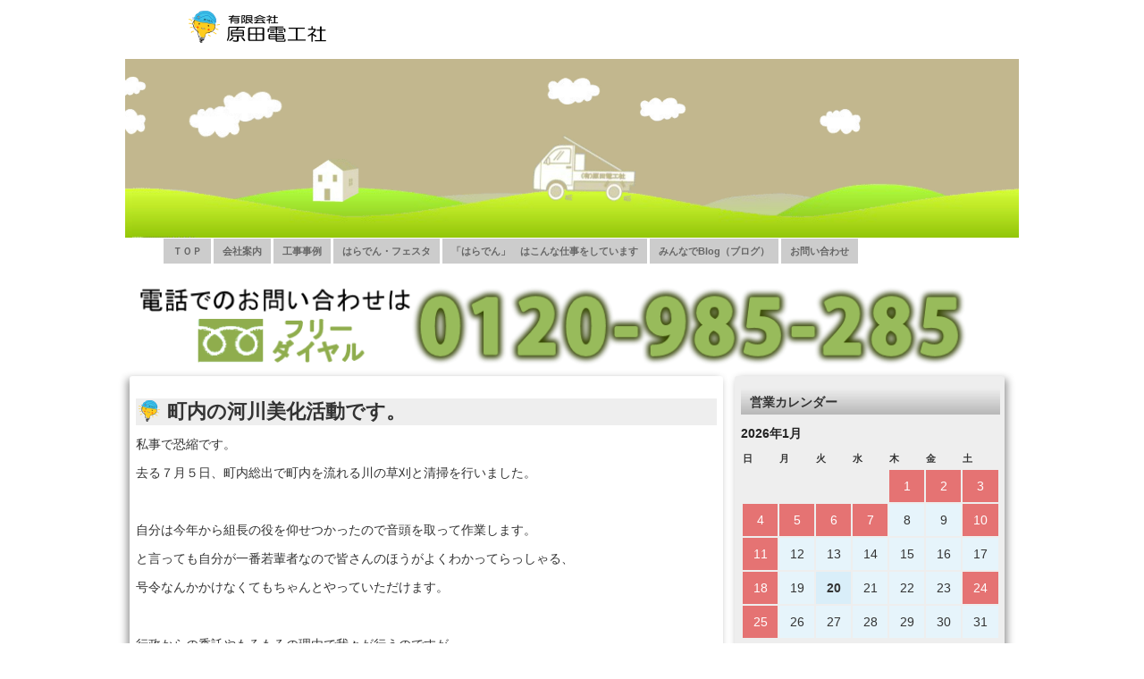

--- FILE ---
content_type: text/html; charset=UTF-8
request_url: https://www.hara-den.jp/archives/3692
body_size: 133056
content:
<!DOCTYPE html>
<html lang="ja">
<head>
	<meta charset="UTF-8">
<!-- レスポンシブデザイン対応　20230213 -->
	<meta name="viewport" content="width=device-width, initial-scale=1, minimum-scale=1, maximum-scale=1, user-scalable=yes">


	<title>岡崎市の電気工事は　はらでんレスキュー　原田電工社  &raquo; Blog Archive   &raquo; 町内の河川美化活動です。</title>

<!-- External files -->
	<link rel="stylesheet" href="https://www.hara-den.jp/w/wp-content/themes/hara-den/style.css">

<!-- Favicon, Thumbnail image -->
	<link rel="shortcut icon" href="https://www.hara-den.jp/w/wp-content/themes/hara-den/images/favicon.ico">


<meta name='robots' content='max-image-preview:large' />
<link rel="alternate" title="oEmbed (JSON)" type="application/json+oembed" href="https://www.hara-den.jp/wp-json/oembed/1.0/embed?url=https%3A%2F%2Fwww.hara-den.jp%2Farchives%2F3692" />
<link rel="alternate" title="oEmbed (XML)" type="text/xml+oembed" href="https://www.hara-den.jp/wp-json/oembed/1.0/embed?url=https%3A%2F%2Fwww.hara-den.jp%2Farchives%2F3692&#038;format=xml" />
<style id='wp-img-auto-sizes-contain-inline-css' type='text/css'>
img:is([sizes=auto i],[sizes^="auto," i]){contain-intrinsic-size:3000px 1500px}
/*# sourceURL=wp-img-auto-sizes-contain-inline-css */
</style>
<link rel='stylesheet' id='eo-leaflet.js-css' href='https://www.hara-den.jp/w/wp-content/plugins/event-organiser/lib/leaflet/leaflet.min.css?ver=1.4.0' type='text/css' media='all' />
<style id='eo-leaflet.js-inline-css' type='text/css'>
.leaflet-popup-close-button{box-shadow:none!important;}
/*# sourceURL=eo-leaflet.js-inline-css */
</style>
<style id='wp-emoji-styles-inline-css' type='text/css'>

	img.wp-smiley, img.emoji {
		display: inline !important;
		border: none !important;
		box-shadow: none !important;
		height: 1em !important;
		width: 1em !important;
		margin: 0 0.07em !important;
		vertical-align: -0.1em !important;
		background: none !important;
		padding: 0 !important;
	}
/*# sourceURL=wp-emoji-styles-inline-css */
</style>
<style id='wp-block-library-inline-css' type='text/css'>
:root{--wp-block-synced-color:#7a00df;--wp-block-synced-color--rgb:122,0,223;--wp-bound-block-color:var(--wp-block-synced-color);--wp-editor-canvas-background:#ddd;--wp-admin-theme-color:#007cba;--wp-admin-theme-color--rgb:0,124,186;--wp-admin-theme-color-darker-10:#006ba1;--wp-admin-theme-color-darker-10--rgb:0,107,160.5;--wp-admin-theme-color-darker-20:#005a87;--wp-admin-theme-color-darker-20--rgb:0,90,135;--wp-admin-border-width-focus:2px}@media (min-resolution:192dpi){:root{--wp-admin-border-width-focus:1.5px}}.wp-element-button{cursor:pointer}:root .has-very-light-gray-background-color{background-color:#eee}:root .has-very-dark-gray-background-color{background-color:#313131}:root .has-very-light-gray-color{color:#eee}:root .has-very-dark-gray-color{color:#313131}:root .has-vivid-green-cyan-to-vivid-cyan-blue-gradient-background{background:linear-gradient(135deg,#00d084,#0693e3)}:root .has-purple-crush-gradient-background{background:linear-gradient(135deg,#34e2e4,#4721fb 50%,#ab1dfe)}:root .has-hazy-dawn-gradient-background{background:linear-gradient(135deg,#faaca8,#dad0ec)}:root .has-subdued-olive-gradient-background{background:linear-gradient(135deg,#fafae1,#67a671)}:root .has-atomic-cream-gradient-background{background:linear-gradient(135deg,#fdd79a,#004a59)}:root .has-nightshade-gradient-background{background:linear-gradient(135deg,#330968,#31cdcf)}:root .has-midnight-gradient-background{background:linear-gradient(135deg,#020381,#2874fc)}:root{--wp--preset--font-size--normal:16px;--wp--preset--font-size--huge:42px}.has-regular-font-size{font-size:1em}.has-larger-font-size{font-size:2.625em}.has-normal-font-size{font-size:var(--wp--preset--font-size--normal)}.has-huge-font-size{font-size:var(--wp--preset--font-size--huge)}.has-text-align-center{text-align:center}.has-text-align-left{text-align:left}.has-text-align-right{text-align:right}.has-fit-text{white-space:nowrap!important}#end-resizable-editor-section{display:none}.aligncenter{clear:both}.items-justified-left{justify-content:flex-start}.items-justified-center{justify-content:center}.items-justified-right{justify-content:flex-end}.items-justified-space-between{justify-content:space-between}.screen-reader-text{border:0;clip-path:inset(50%);height:1px;margin:-1px;overflow:hidden;padding:0;position:absolute;width:1px;word-wrap:normal!important}.screen-reader-text:focus{background-color:#ddd;clip-path:none;color:#444;display:block;font-size:1em;height:auto;left:5px;line-height:normal;padding:15px 23px 14px;text-decoration:none;top:5px;width:auto;z-index:100000}html :where(.has-border-color){border-style:solid}html :where([style*=border-top-color]){border-top-style:solid}html :where([style*=border-right-color]){border-right-style:solid}html :where([style*=border-bottom-color]){border-bottom-style:solid}html :where([style*=border-left-color]){border-left-style:solid}html :where([style*=border-width]){border-style:solid}html :where([style*=border-top-width]){border-top-style:solid}html :where([style*=border-right-width]){border-right-style:solid}html :where([style*=border-bottom-width]){border-bottom-style:solid}html :where([style*=border-left-width]){border-left-style:solid}html :where(img[class*=wp-image-]){height:auto;max-width:100%}:where(figure){margin:0 0 1em}html :where(.is-position-sticky){--wp-admin--admin-bar--position-offset:var(--wp-admin--admin-bar--height,0px)}@media screen and (max-width:600px){html :where(.is-position-sticky){--wp-admin--admin-bar--position-offset:0px}}

/*# sourceURL=wp-block-library-inline-css */
</style><style id='global-styles-inline-css' type='text/css'>
:root{--wp--preset--aspect-ratio--square: 1;--wp--preset--aspect-ratio--4-3: 4/3;--wp--preset--aspect-ratio--3-4: 3/4;--wp--preset--aspect-ratio--3-2: 3/2;--wp--preset--aspect-ratio--2-3: 2/3;--wp--preset--aspect-ratio--16-9: 16/9;--wp--preset--aspect-ratio--9-16: 9/16;--wp--preset--color--black: #000000;--wp--preset--color--cyan-bluish-gray: #abb8c3;--wp--preset--color--white: #ffffff;--wp--preset--color--pale-pink: #f78da7;--wp--preset--color--vivid-red: #cf2e2e;--wp--preset--color--luminous-vivid-orange: #ff6900;--wp--preset--color--luminous-vivid-amber: #fcb900;--wp--preset--color--light-green-cyan: #7bdcb5;--wp--preset--color--vivid-green-cyan: #00d084;--wp--preset--color--pale-cyan-blue: #8ed1fc;--wp--preset--color--vivid-cyan-blue: #0693e3;--wp--preset--color--vivid-purple: #9b51e0;--wp--preset--gradient--vivid-cyan-blue-to-vivid-purple: linear-gradient(135deg,rgb(6,147,227) 0%,rgb(155,81,224) 100%);--wp--preset--gradient--light-green-cyan-to-vivid-green-cyan: linear-gradient(135deg,rgb(122,220,180) 0%,rgb(0,208,130) 100%);--wp--preset--gradient--luminous-vivid-amber-to-luminous-vivid-orange: linear-gradient(135deg,rgb(252,185,0) 0%,rgb(255,105,0) 100%);--wp--preset--gradient--luminous-vivid-orange-to-vivid-red: linear-gradient(135deg,rgb(255,105,0) 0%,rgb(207,46,46) 100%);--wp--preset--gradient--very-light-gray-to-cyan-bluish-gray: linear-gradient(135deg,rgb(238,238,238) 0%,rgb(169,184,195) 100%);--wp--preset--gradient--cool-to-warm-spectrum: linear-gradient(135deg,rgb(74,234,220) 0%,rgb(151,120,209) 20%,rgb(207,42,186) 40%,rgb(238,44,130) 60%,rgb(251,105,98) 80%,rgb(254,248,76) 100%);--wp--preset--gradient--blush-light-purple: linear-gradient(135deg,rgb(255,206,236) 0%,rgb(152,150,240) 100%);--wp--preset--gradient--blush-bordeaux: linear-gradient(135deg,rgb(254,205,165) 0%,rgb(254,45,45) 50%,rgb(107,0,62) 100%);--wp--preset--gradient--luminous-dusk: linear-gradient(135deg,rgb(255,203,112) 0%,rgb(199,81,192) 50%,rgb(65,88,208) 100%);--wp--preset--gradient--pale-ocean: linear-gradient(135deg,rgb(255,245,203) 0%,rgb(182,227,212) 50%,rgb(51,167,181) 100%);--wp--preset--gradient--electric-grass: linear-gradient(135deg,rgb(202,248,128) 0%,rgb(113,206,126) 100%);--wp--preset--gradient--midnight: linear-gradient(135deg,rgb(2,3,129) 0%,rgb(40,116,252) 100%);--wp--preset--font-size--small: 13px;--wp--preset--font-size--medium: 20px;--wp--preset--font-size--large: 36px;--wp--preset--font-size--x-large: 42px;--wp--preset--spacing--20: 0.44rem;--wp--preset--spacing--30: 0.67rem;--wp--preset--spacing--40: 1rem;--wp--preset--spacing--50: 1.5rem;--wp--preset--spacing--60: 2.25rem;--wp--preset--spacing--70: 3.38rem;--wp--preset--spacing--80: 5.06rem;--wp--preset--shadow--natural: 6px 6px 9px rgba(0, 0, 0, 0.2);--wp--preset--shadow--deep: 12px 12px 50px rgba(0, 0, 0, 0.4);--wp--preset--shadow--sharp: 6px 6px 0px rgba(0, 0, 0, 0.2);--wp--preset--shadow--outlined: 6px 6px 0px -3px rgb(255, 255, 255), 6px 6px rgb(0, 0, 0);--wp--preset--shadow--crisp: 6px 6px 0px rgb(0, 0, 0);}:where(.is-layout-flex){gap: 0.5em;}:where(.is-layout-grid){gap: 0.5em;}body .is-layout-flex{display: flex;}.is-layout-flex{flex-wrap: wrap;align-items: center;}.is-layout-flex > :is(*, div){margin: 0;}body .is-layout-grid{display: grid;}.is-layout-grid > :is(*, div){margin: 0;}:where(.wp-block-columns.is-layout-flex){gap: 2em;}:where(.wp-block-columns.is-layout-grid){gap: 2em;}:where(.wp-block-post-template.is-layout-flex){gap: 1.25em;}:where(.wp-block-post-template.is-layout-grid){gap: 1.25em;}.has-black-color{color: var(--wp--preset--color--black) !important;}.has-cyan-bluish-gray-color{color: var(--wp--preset--color--cyan-bluish-gray) !important;}.has-white-color{color: var(--wp--preset--color--white) !important;}.has-pale-pink-color{color: var(--wp--preset--color--pale-pink) !important;}.has-vivid-red-color{color: var(--wp--preset--color--vivid-red) !important;}.has-luminous-vivid-orange-color{color: var(--wp--preset--color--luminous-vivid-orange) !important;}.has-luminous-vivid-amber-color{color: var(--wp--preset--color--luminous-vivid-amber) !important;}.has-light-green-cyan-color{color: var(--wp--preset--color--light-green-cyan) !important;}.has-vivid-green-cyan-color{color: var(--wp--preset--color--vivid-green-cyan) !important;}.has-pale-cyan-blue-color{color: var(--wp--preset--color--pale-cyan-blue) !important;}.has-vivid-cyan-blue-color{color: var(--wp--preset--color--vivid-cyan-blue) !important;}.has-vivid-purple-color{color: var(--wp--preset--color--vivid-purple) !important;}.has-black-background-color{background-color: var(--wp--preset--color--black) !important;}.has-cyan-bluish-gray-background-color{background-color: var(--wp--preset--color--cyan-bluish-gray) !important;}.has-white-background-color{background-color: var(--wp--preset--color--white) !important;}.has-pale-pink-background-color{background-color: var(--wp--preset--color--pale-pink) !important;}.has-vivid-red-background-color{background-color: var(--wp--preset--color--vivid-red) !important;}.has-luminous-vivid-orange-background-color{background-color: var(--wp--preset--color--luminous-vivid-orange) !important;}.has-luminous-vivid-amber-background-color{background-color: var(--wp--preset--color--luminous-vivid-amber) !important;}.has-light-green-cyan-background-color{background-color: var(--wp--preset--color--light-green-cyan) !important;}.has-vivid-green-cyan-background-color{background-color: var(--wp--preset--color--vivid-green-cyan) !important;}.has-pale-cyan-blue-background-color{background-color: var(--wp--preset--color--pale-cyan-blue) !important;}.has-vivid-cyan-blue-background-color{background-color: var(--wp--preset--color--vivid-cyan-blue) !important;}.has-vivid-purple-background-color{background-color: var(--wp--preset--color--vivid-purple) !important;}.has-black-border-color{border-color: var(--wp--preset--color--black) !important;}.has-cyan-bluish-gray-border-color{border-color: var(--wp--preset--color--cyan-bluish-gray) !important;}.has-white-border-color{border-color: var(--wp--preset--color--white) !important;}.has-pale-pink-border-color{border-color: var(--wp--preset--color--pale-pink) !important;}.has-vivid-red-border-color{border-color: var(--wp--preset--color--vivid-red) !important;}.has-luminous-vivid-orange-border-color{border-color: var(--wp--preset--color--luminous-vivid-orange) !important;}.has-luminous-vivid-amber-border-color{border-color: var(--wp--preset--color--luminous-vivid-amber) !important;}.has-light-green-cyan-border-color{border-color: var(--wp--preset--color--light-green-cyan) !important;}.has-vivid-green-cyan-border-color{border-color: var(--wp--preset--color--vivid-green-cyan) !important;}.has-pale-cyan-blue-border-color{border-color: var(--wp--preset--color--pale-cyan-blue) !important;}.has-vivid-cyan-blue-border-color{border-color: var(--wp--preset--color--vivid-cyan-blue) !important;}.has-vivid-purple-border-color{border-color: var(--wp--preset--color--vivid-purple) !important;}.has-vivid-cyan-blue-to-vivid-purple-gradient-background{background: var(--wp--preset--gradient--vivid-cyan-blue-to-vivid-purple) !important;}.has-light-green-cyan-to-vivid-green-cyan-gradient-background{background: var(--wp--preset--gradient--light-green-cyan-to-vivid-green-cyan) !important;}.has-luminous-vivid-amber-to-luminous-vivid-orange-gradient-background{background: var(--wp--preset--gradient--luminous-vivid-amber-to-luminous-vivid-orange) !important;}.has-luminous-vivid-orange-to-vivid-red-gradient-background{background: var(--wp--preset--gradient--luminous-vivid-orange-to-vivid-red) !important;}.has-very-light-gray-to-cyan-bluish-gray-gradient-background{background: var(--wp--preset--gradient--very-light-gray-to-cyan-bluish-gray) !important;}.has-cool-to-warm-spectrum-gradient-background{background: var(--wp--preset--gradient--cool-to-warm-spectrum) !important;}.has-blush-light-purple-gradient-background{background: var(--wp--preset--gradient--blush-light-purple) !important;}.has-blush-bordeaux-gradient-background{background: var(--wp--preset--gradient--blush-bordeaux) !important;}.has-luminous-dusk-gradient-background{background: var(--wp--preset--gradient--luminous-dusk) !important;}.has-pale-ocean-gradient-background{background: var(--wp--preset--gradient--pale-ocean) !important;}.has-electric-grass-gradient-background{background: var(--wp--preset--gradient--electric-grass) !important;}.has-midnight-gradient-background{background: var(--wp--preset--gradient--midnight) !important;}.has-small-font-size{font-size: var(--wp--preset--font-size--small) !important;}.has-medium-font-size{font-size: var(--wp--preset--font-size--medium) !important;}.has-large-font-size{font-size: var(--wp--preset--font-size--large) !important;}.has-x-large-font-size{font-size: var(--wp--preset--font-size--x-large) !important;}
/*# sourceURL=global-styles-inline-css */
</style>

<style id='classic-theme-styles-inline-css' type='text/css'>
/*! This file is auto-generated */
.wp-block-button__link{color:#fff;background-color:#32373c;border-radius:9999px;box-shadow:none;text-decoration:none;padding:calc(.667em + 2px) calc(1.333em + 2px);font-size:1.125em}.wp-block-file__button{background:#32373c;color:#fff;text-decoration:none}
/*# sourceURL=/wp-includes/css/classic-themes.min.css */
</style>
<link rel='stylesheet' id='contact-form-7-css' href='https://www.hara-den.jp/w/wp-content/plugins/contact-form-7/includes/css/styles.css?ver=6.1.4' type='text/css' media='all' />
<link rel='stylesheet' id='weatherhacks-css' href='https://www.hara-den.jp/w/wp-content/plugins/wp-weatherhacks/style.css?ver=1432192551' type='text/css' media='all' />
<script type="text/javascript" src="https://www.hara-den.jp/w/wp-includes/js/jquery/jquery.min.js?ver=3.7.1" id="jquery-core-js"></script>
<script type="text/javascript" src="https://www.hara-den.jp/w/wp-includes/js/jquery/jquery-migrate.min.js?ver=3.4.1" id="jquery-migrate-js"></script>
<link rel="https://api.w.org/" href="https://www.hara-den.jp/wp-json/" /><link rel="alternate" title="JSON" type="application/json" href="https://www.hara-den.jp/wp-json/wp/v2/posts/3692" /><link rel="EditURI" type="application/rsd+xml" title="RSD" href="https://www.hara-den.jp/w/xmlrpc.php?rsd" />
<meta name="generator" content="WordPress 6.9" />
<link rel="canonical" href="https://www.hara-den.jp/archives/3692" />
<link rel='shortlink' href='https://www.hara-den.jp/?p=3692' />
<style type="text/css">#header {background: url(https://www.hara-den.jp/w/wp-content/uploads/2013/06/DSC06684hp.png) no-repeat bottom;}
</style>		<style type="text/css" id="wp-custom-css">
			.eo-widget-cal-wrap #wp-calendar{
  table-layout: fixed;
  width: 100%;
}

.eo-widget-cal-wrap #wp-calendar td{
  padding: 0 !important;
  height: 36px;
  text-align: center;
  vertical-align: middle;
  box-sizing: border-box;
}

.eo-widget-cal-wrap #wp-calendar td a{
  display: flex !important;
  align-items: center;
  justify-content: center;
  width: 100%;
  height: 100%;
  margin: 0;
  padding: 0;
  box-sizing: border-box;
  text-decoration: none;
}

/* 営業日（イベントなし）を薄い水色 */
.eo-widget-cal-wrap #wp-calendar td.eo-future-date:not(.event),
.eo-widget-cal-wrap #wp-calendar td.eo-past-date:not(.event),
.eo-widget-cal-wrap #wp-calendar td.today:not(.event){
  background: #e6f4fb !important;
  color: #333 !important;
}

/* 今日が営業日の場合だけ少し濃い */
.eo-widget-cal-wrap #wp-calendar td.today:not(.event){
  background: #d9eef9 !important;
  font-weight: bold;
}

/* 休業日（holiday）を薄い赤に */
.eo-widget-cal-wrap #wp-calendar td.eo-event-cat-holiday{
  background: #e57373 !important;   /* ← 薄めの赤 */
}

/* 休業日の日付リンク（細字に） */
.eo-widget-cal-wrap #wp-calendar td.eo-event-cat-holiday a{
  color: #fff !important;
  font-weight: normal;              /* ← 太字をやめる */
  text-decoration: none;
}

/* 今日が休業日の場合も同じ色・細字 */
.eo-widget-cal-wrap #wp-calendar td.today.eo-event-cat-holiday{
  background: #e57373 !important;
}


/* 前月/翌月のズレ対策 */
.eo-widget-cal-wrap #wp-calendar tfoot td{
  padding: 4px 6px;
  white-space: nowrap;
}

.eo-widget-cal-wrap #wp-calendar #eo-widget-prev-month{ text-align: left !important; }
.eo-widget-cal-wrap #wp-calendar #eo-widget-next-month{ text-align: right !important; }
.grecaptcha-badge { visibility: hidden; }		</style>
		
<script type="text/javascript" src="https://www.hara-den.jp/w/wp-content/themes/hara-den/js/ajaxzip2/ajaxzip2.js" charset="UTF-8"></script>
<script type="text/javascript">
//<![CDATA[
jQuery(function(){
AjaxZip2.JSONDATA = "https://www.hara-den.jp/w/wp-content/themes/hara-den/js/ajaxzip2/data";
jQuery('#zip').keyup(function(event){
AjaxZip2.zip2addr(this,'pref','addr1','addr2');
})
})
//]]>
</script>

<!-- ページ内リンクスクロールスピード設定 -->
<script type="text/javascript">
jQuery(function(){
   jQuery('a[href^="#"]').click(function() {
      var speed =1000;
      var href= jQuery(this).attr("href");
      var target = jQuery(href == "#" || href == "" ? 'html' : href);
      var position = target.offset().top;
      jQuery('body,html').animate({scrollTop:position}, speed, 'swing');
      return false;
   });
});
</script>

<link rel='stylesheet' id='eo_front-css' href='https://www.hara-den.jp/w/wp-content/plugins/event-organiser/css/eventorganiser-front-end.min.css?ver=3.12.5' type='text/css' media='all' />
</head>

<body class="wp-singular post-template-default single single-post postid-3692 single-format-standard wp-theme-hara-den">
	<div id="page">

		<div id="wrapper">
<div id="page_top"></div>
<!-- Header -->
<table id="t_form"><tr><td width="250px">
				<div id="blog_title_pos">
<div id="imglink">
<a href="https://www.hara-den.jp"><img src="https://www.hara-den.jp/w/wp-content/themes/hara-den/images/title-logo.png" /></a>
</div>

				<!-- 					<a href="https://www.hara-den.jp" class="blog_title">岡崎市の電気工事は　はらでんレスキュー　原田電工社</a>
				 --></div>
				<!-- <div id="blog_info_pos"><p>三河の電気工事全般は「でんきの安心と安全をおとどけする」原田電工社へ  岡崎市電気工事　はらでんレスキュー</p></div> -->
</td><td>


</td></tr>
</table>

		<div id="header">

<video src="https://www.hara-den.jp/w/wp-content/themes/hara-den/images/haraden03.mp4" autoplay loop width="1000" height="200" ></video>

<!-- <div id="pos"></div> -->
		</div><!-- /#header -->

<!-- NAV MENU表示 PHP VerUP対応　,'theme_location' => 'primary'　追加20200819 -->
<div id="menu_pos"><div class="menu-main-menu-container"><ul id="nav" class="menu"><li id="menu-item-1797" class="menu-item menu-item-type-post_type menu-item-object-page menu-item-home menu-item-1797"><a href="https://www.hara-den.jp/">ＴＯＰ</a></li>
<li id="menu-item-94" class="menu-item menu-item-type-custom menu-item-object-custom menu-item-has-children menu-item-94"><a>会社案内</a>
<ul class="sub-menu">
	<li id="menu-item-36" class="menu-item menu-item-type-post_type menu-item-object-page menu-item-36"><a href="https://www.hara-den.jp/home">経営方針</a></li>
	<li id="menu-item-35" class="menu-item menu-item-type-post_type menu-item-object-page menu-item-35"><a href="https://www.hara-den.jp/outline">会社概要</a></li>
	<li id="menu-item-33" class="menu-item menu-item-type-post_type menu-item-object-page menu-item-33"><a href="https://www.hara-den.jp/access">アクセス</a></li>
</ul>
</li>
<li id="menu-item-4269" class="menu-item menu-item-type-custom menu-item-object-custom menu-item-has-children menu-item-4269"><a>工事事例</a>
<ul class="sub-menu">
	<li id="menu-item-4267" class="menu-item menu-item-type-post_type menu-item-object-page menu-item-4267"><a href="https://www.hara-den.jp/%e3%81%84%e3%81%a4%e3%81%a7%e3%82%82%e3%83%ac%e3%82%b9%e3%82%ad%e3%83%a5%e3%83%bc%e3%83%bb%e3%81%aa%e3%82%93%e3%81%a7%e3%82%82%e5%b7%a5%e4%ba%8b">いつでもレスキュー・なんでも工事</a></li>
	<li id="menu-item-4268" class="menu-item menu-item-type-post_type menu-item-object-page menu-item-4268"><a href="https://www.hara-den.jp/%e5%b7%a5%e4%ba%8b%e4%ba%8b%e4%be%8b">工事事例</a></li>
</ul>
</li>
<li id="menu-item-39" class="menu-item menu-item-type-taxonomy menu-item-object-category menu-item-39"><a href="https://www.hara-den.jp/archives/category/festa">はらでん・フェスタ</a></li>
<li id="menu-item-38" class="menu-item menu-item-type-taxonomy menu-item-object-category menu-item-38"><a href="https://www.hara-den.jp/archives/category/question">「はらでん」　はこんな仕事をしています</a></li>
<li id="menu-item-37" class="menu-item menu-item-type-taxonomy menu-item-object-category current-post-ancestor current-menu-parent current-post-parent menu-item-37"><a href="https://www.hara-den.jp/archives/category/blog">みんなでBlog（ブログ）</a></li>
<li id="menu-item-1799" class="menu-item menu-item-type-post_type menu-item-object-page menu-item-1799"><a href="https://www.hara-den.jp/inquiry">お問い合わせ</a></li>
</ul></div></div>

<!-- Contents -->
			<div id="contents">
				<div id="main">

<!--  &raquo; <a href="https://www.hara-den.jp/archives/category/blog">みんなでBlog（ブログ）</a> &raquo; 町内の河川美化活動です。 -->

												<div class="post">
					<h1 class="post">町内の河川美化活動です。</h1>
						<!-- <div class="blog_info">
							<ul>
							<li class="cal">2015/07/10</li>
							</ul>
							<br class="clear" />
						</div> -->

						
						<p>私事で恐縮です。</p>
<p>去る７月５日、町内総出で町内を流れる川の草刈と清掃を行いました。</p>
<p>&nbsp;</p>
<p>自分は今年から組長の役を仰せつかったので音頭を取って作業します。</p>
<p>と言っても自分が一番若輩者なので皆さんのほうがよくわかってらっしゃる、</p>
<p>号令なんかかけなくてもちゃんとやっていただけます。</p>
<p>&nbsp;</p>
<p>行政からの委託やもろもろの理由で我々が行うのですが</p>
<p>田舎の河川なので川に泥土が溜まって中須となりアシが伸び放題。</p>
<p>今年は特に背が高く、私の組の担当場所は２ｍを超える状態。</p>
<p><a href="https://www.hara-den.jp/w/wp-content/uploads/2015/07/DSCN5317.jpg"><img fetchpriority="high" decoding="async" src="https://www.hara-den.jp/w/wp-content/uploads/2015/07/DSCN5317-300x224.jpg" alt="DSCN5317" width="300" height="224" class="alignnone size-medium wp-image-3693" srcset="https://www.hara-den.jp/w/wp-content/uploads/2015/07/DSCN5317-300x224.jpg 300w, https://www.hara-den.jp/w/wp-content/uploads/2015/07/DSCN5317.jpg 615w" sizes="(max-width: 300px) 100vw, 300px" /></a> <a href="https://www.hara-den.jp/w/wp-content/uploads/2015/07/DSCN5324.jpg"><img decoding="async" src="https://www.hara-den.jp/w/wp-content/uploads/2015/07/DSCN5324-300x224.jpg" alt="DSCN5324" width="300" height="224" class="alignnone size-medium wp-image-3694" srcset="https://www.hara-den.jp/w/wp-content/uploads/2015/07/DSCN5324-300x224.jpg 300w, https://www.hara-den.jp/w/wp-content/uploads/2015/07/DSCN5324.jpg 615w" sizes="(max-width: 300px) 100vw, 300px" /></a></p>
<p>年々中須も大きくなって今では川の大半をふさいでいます。</p>
<p>ぱっと見、川には見えません、とほほ。</p>
<p>毎年のように総代さんから浚渫（シュンセツ）の要望を出してもらうのですが</p>
<p>田舎なうえに緊急性が低いので後回しらしいです。</p>
<p>毎年数名が深みで足をとられて胸までズブ濡れになるので早くなんとかしてほしいところです。</p>
<p>（そのうち怪我人が出ますよ、ホント）</p>
<p>気を取り直して必死で草に立ち向かいます（人が埋まって見えます）</p>
<p><a href="https://www.hara-den.jp/w/wp-content/uploads/2015/07/DSCN5342.jpg"><img decoding="async" src="https://www.hara-den.jp/w/wp-content/uploads/2015/07/DSCN5342-300x224.jpg" alt="DSCN5342" width="300" height="224" class="alignnone size-medium wp-image-3696" srcset="https://www.hara-den.jp/w/wp-content/uploads/2015/07/DSCN5342-300x224.jpg 300w, https://www.hara-den.jp/w/wp-content/uploads/2015/07/DSCN5342.jpg 615w" sizes="(max-width: 300px) 100vw, 300px" /></a></p>
<p>まだまだ先は長いです・・・・・。</p>
<p><a href="https://www.hara-den.jp/w/wp-content/uploads/2015/07/DSCN5347.jpg"><img loading="lazy" decoding="async" src="https://www.hara-den.jp/w/wp-content/uploads/2015/07/DSCN5347-300x224.jpg" alt="DSCN5347" width="300" height="224" class="alignnone size-medium wp-image-3698" srcset="https://www.hara-den.jp/w/wp-content/uploads/2015/07/DSCN5347-300x224.jpg 300w, https://www.hara-den.jp/w/wp-content/uploads/2015/07/DSCN5347.jpg 615w" sizes="auto, (max-width: 300px) 100vw, 300px" /></a></p>
<p>やっと中ほど？。</p>
<p><img loading="lazy" decoding="async" src="https://www.hara-den.jp/w/wp-content/uploads/2015/07/DSCN5359-300x224.jpg" alt="DSCN5359" width="300" height="224" class="alignnone size-medium wp-image-3700" srcset="https://www.hara-den.jp/w/wp-content/uploads/2015/07/DSCN5359-300x224.jpg 300w, https://www.hara-den.jp/w/wp-content/uploads/2015/07/DSCN5359.jpg 615w" sizes="auto, (max-width: 300px) 100vw, 300px" /></p>
<p>一通り刈り終わりました。</p>
<p>&nbsp;</p>
<p>しかしこの後も大変です。</p>
<p>「刈った草は川の中に残さず土手まで持ち上げるように」</p>
<p>という指示なのでこの後、人の手で掻き上げるのです。</p>
<p>終わるころにはみんなヘトヘトです。</p>
<p>なんとか完了しました。</p>
<p><a href="https://www.hara-den.jp/w/wp-content/uploads/2015/07/DSCN5356.jpg"><img loading="lazy" decoding="async" src="https://www.hara-den.jp/w/wp-content/uploads/2015/07/DSCN5356-300x224.jpg" alt="DSCN5356" width="300" height="224" class="alignnone size-medium wp-image-3699" srcset="https://www.hara-den.jp/w/wp-content/uploads/2015/07/DSCN5356-300x224.jpg 300w, https://www.hara-den.jp/w/wp-content/uploads/2015/07/DSCN5356.jpg 615w" sizes="auto, (max-width: 300px) 100vw, 300px" /></a>  <a href="https://www.hara-den.jp/w/wp-content/uploads/2015/07/DSCN5360.jpg"><img loading="lazy" decoding="async" src="https://www.hara-den.jp/w/wp-content/uploads/2015/07/DSCN5360-300x224.jpg" alt="DSCN5360" width="300" height="224" class="alignnone size-medium wp-image-3701" srcset="https://www.hara-den.jp/w/wp-content/uploads/2015/07/DSCN5360-300x224.jpg 300w, https://www.hara-den.jp/w/wp-content/uploads/2015/07/DSCN5360.jpg 615w" sizes="auto, (max-width: 300px) 100vw, 300px" /></a></p>
<p>１人ずぶ濡れになり鎌を紛失しましたが大きな事故も無く終わることができました。</p>
<p>雨の降る中皆さん大変苦労様でした。</p>

					</div><!-- /.post -->

				
</ br>

	<nav class="navigation post-navigation" aria-label="前後の記事へのリンク">
		<h2 class="screen-reader-text">前後の記事へのリンク</h2>
		<div class="nav-links"><div class="nav-previous"><a href="https://www.hara-den.jp/archives/3718" rel="prev">前の記事 - 家康公四百年祭　田んぼアート</a></div><div class="nav-next"><a href="https://www.hara-den.jp/archives/3805" rel="next">次の記事 - 今年もBBQ、楽しみました。</a></div></div>
	</nav>
				<br /><br />
<span class="post"><h1>みんなでBlog（ブログ） : その他の記事</h1></span>

<div class="histry_sbar"><table class="histry_table"><tr><td>
<ul class="feed">

<li>
<span class="post_mark">
     　　 》
</span>
<a href="https://www.hara-den.jp/archives/34656"title="謹賀新年"> 謹賀新年</a>・・・
<span class="day">2026/01/01 upload</span>
</li>


<li>
<span class="post_mark">
     　　 》
</span>
<a href="https://www.hara-den.jp/archives/34241"title="広島平和資料館・原爆ドームを見学してきました。その２"> 広島平和資料館・原爆ドームを見学してきました。その２</a>・・・
<span class="day">2025/08/31 upload</span>
</li>


<li>
<span class="post_mark">
     　　 》
</span>
<a href="https://www.hara-den.jp/archives/34228"title="広島平和資料館・原爆ドームを見学してきました。その１"> 広島平和資料館・原爆ドームを見学してきました。その１</a>・・・
<span class="day">2025/08/25 upload</span>
</li>


<li>
<span class="post_mark">
     　　 》
</span>
<a href="https://www.hara-den.jp/archives/31998"title="分子研の一般公開に参加しました。その３"> 分子研の一般公開に参加しました。その３</a>・・・
<span class="day">2024/11/04 upload</span>
</li>


<li>
<span class="post_mark">
     　　 》
</span>
<a href="https://www.hara-den.jp/archives/31993"title="分子研の一般公開に参加しました。その2"> 分子研の一般公開に参加しました。その2</a>・・・
<span class="day">2024/10/28 upload</span>
</li>


<li>
<span class="post_mark">
     　　 》
</span>
<a href="https://www.hara-den.jp/archives/31974"title="分子研の一般公開に参加しました。その１"> 分子研の一般公開に参加しました。その１</a>・・・
<span class="day">2024/10/23 upload</span>
</li>


<li>
<span class="post_mark">
     　　 》
</span>
<a href="https://www.hara-den.jp/archives/31117"title="GW休業のお知らせ"> GW休業のお知らせ</a>・・・
<span class="day">2024/04/30 upload</span>
</li>


<li>
<span class="post_mark">
     　　 》
</span>
<a href="https://www.hara-den.jp/archives/30942"title="健康経営優良法人"> 健康経営優良法人</a>・・・
<span class="day">2024/04/10 upload</span>
</li>


<li>
<span class="post_mark">
     　　 》
</span>
<a href="https://www.hara-den.jp/archives/28400"title="猫型配膳ロボットを見てきました。　"> 猫型配膳ロボットを見てきました。　</a>・・・
<span class="day">2023/06/17 upload</span>
</li>


<li>
<span class="post_mark">
     　　 》
</span>
<a href="https://www.hara-den.jp/archives/28344"title="ＩＨ調理器なら苺ジャムも楽々です。"> ＩＨ調理器なら苺ジャムも楽々です。</a>・・・
<span class="day">2023/06/12 upload</span>
</li>


<li>
<span class="post_mark">
     　　 》
</span>
<a href="https://www.hara-den.jp/archives/25094"title="岡崎市省エネ家電買い換え応援キャンペーン、だそうです。"> 岡崎市省エネ家電買い換え応援キャンペーン、だそうです。</a>・・・
<span class="day">2022/12/10 upload</span>
</li>


<li>
<span class="post_mark">
     　　 》
</span>
<a href="https://www.hara-den.jp/archives/24600"title="イルミネーション点灯"> イルミネーション点灯</a>・・・
<span class="day">2022/11/21 upload</span>
</li>


<li>
<span class="post_mark">
     　　 》
</span>
<a href="https://www.hara-den.jp/archives/24355"title="11月８日、皆既月食と天王星食"> 11月８日、皆既月食と天王星食</a>・・・
<span class="day">2022/11/10 upload</span>
</li>


<li>
<span class="post_mark">
     　　 》
</span>
<a href="https://www.hara-den.jp/archives/22761"title="感動の復活"> 感動の復活</a>・・・
<span class="day">2022/08/08 upload</span>
</li>


<li>
<span class="post_mark">
     　　 》
</span>
<a href="https://www.hara-den.jp/archives/22521"title="菅生神社奉納花火"> 菅生神社奉納花火</a>・・・
<span class="day">2022/07/22 upload</span>
</li>


<li>
<span class="post_mark">
     　　 》
</span>
<a href="https://www.hara-den.jp/archives/22296"title="参議院選挙投票日まであと数日"> 参議院選挙投票日まであと数日</a>・・・
<span class="day">2022/07/07 upload</span>
</li>


<li>
<span class="post_mark">
     　　 》
</span>
<a href="https://www.hara-den.jp/archives/22220"title="地理的表示保護制度って？"> 地理的表示保護制度って？</a>・・・
<span class="day">2022/07/01 upload</span>
</li>


<li>
<span class="post_mark">
     　　 》
</span>
<a href="https://www.hara-den.jp/archives/14101"title="あいちっこ家庭教育応援企業の推進に賛同します。"> あいちっこ家庭教育応援企業の推進に賛同します。</a>・・・
<span class="day">2021/02/26 upload</span>
</li>


<li>
<span class="post_mark">
     　　 》
</span>
<a href="https://www.hara-den.jp/archives/13896"title="岡崎城からの眺めをご紹介"> 岡崎城からの眺めをご紹介</a>・・・
<span class="day">2021/01/06 upload</span>
</li>


<li>
<span class="post_mark">
     　　 》
</span>
<a href="https://www.hara-den.jp/archives/13892"title="2021年頭のご挨拶"> 2021年頭のご挨拶</a>・・・
<span class="day">2021/01/02 upload</span>
</li>


<li>
<span class="post_mark">
     　　 》
</span>
<a href="https://www.hara-den.jp/archives/13850"title="SDGs２　飢餓をゼロに"> SDGs２　飢餓をゼロに</a>・・・
<span class="day">2020/12/19 upload</span>
</li>


<li>
<span class="post_mark">
     　　 》
</span>
<a href="https://www.hara-den.jp/archives/13827"title="SDGｓ　目標１「貧困をなくそう」"> SDGｓ　目標１「貧困をなくそう」</a>・・・
<span class="day">2020/12/18 upload</span>
</li>


<li>
<span class="post_mark">
     　　 》
</span>
<a href="https://www.hara-den.jp/archives/13819"title="SDGsって何？"> SDGsって何？</a>・・・
<span class="day">2020/12/17 upload</span>
</li>


<li>
<span class="post_mark">
     　　 》
</span>
<a href="https://www.hara-den.jp/archives/13758"title="メタセコイヤ並木とビジョン"> メタセコイヤ並木とビジョン</a>・・・
<span class="day">2020/11/30 upload</span>
</li>


<li>
<span class="post_mark">
     　　 》
</span>
<a href="https://www.hara-den.jp/archives/13741"title="電話"> 電話</a>・・・
<span class="day">2020/11/26 upload</span>
</li>


<li>
<span class="post_mark">
     　　 》
</span>
<a href="https://www.hara-den.jp/archives/13709"title="はらでんアコースティックライブ再開"> はらでんアコースティックライブ再開</a>・・・
<span class="day">2020/11/24 upload</span>
</li>


<li>
<span class="post_mark">
     　　 》
</span>
<a href="https://www.hara-den.jp/archives/13695"title="オンラインでの全国大会"> オンラインでの全国大会</a>・・・
<span class="day">2020/11/21 upload</span>
</li>


<li>
<span class="post_mark">
     　　 》
</span>
<a href="https://www.hara-den.jp/archives/13669"title="はらでんイルミネーション2020"> はらでんイルミネーション2020</a>・・・
<span class="day">2020/11/19 upload</span>
</li>


<li>
<span class="post_mark">
     　　 》
</span>
<a href="https://www.hara-den.jp/archives/13619"title="箱根神社"> 箱根神社</a>・・・
<span class="day">2020/11/12 upload</span>
</li>


<li>
<span class="post_mark">
     　　 》
</span>
<a href="https://www.hara-den.jp/archives/13613"title="すすき"> すすき</a>・・・
<span class="day">2020/11/11 upload</span>
</li>


<li>
<span class="post_mark">
     　　 》
</span>
<a href="https://www.hara-den.jp/archives/13603"title="当社近所の風景を高い所から"> 当社近所の風景を高い所から</a>・・・
<span class="day">2020/11/06 upload</span>
</li>


<li>
<span class="post_mark">
     　　 》
</span>
<a href="https://www.hara-den.jp/archives/13599"title="輝いてます。"> 輝いてます。</a>・・・
<span class="day">2020/11/05 upload</span>
</li>


<li>
<span class="post_mark">
     　　 》
</span>
<a href="https://www.hara-den.jp/archives/13576"title="くだらないものグランプリ"> くだらないものグランプリ</a>・・・
<span class="day">2020/10/30 upload</span>
</li>


<li>
<span class="post_mark">
     　　 》
</span>
<a href="https://www.hara-den.jp/archives/13511"title="イルミネーション"> イルミネーション</a>・・・
<span class="day">2020/10/23 upload</span>
</li>


<li>
<span class="post_mark">
     　　 》
</span>
<a href="https://www.hara-den.jp/archives/13509"title="市長交代"> 市長交代</a>・・・
<span class="day">2020/10/22 upload</span>
</li>


<li>
<span class="post_mark">
     　　 》
</span>
<a href="https://www.hara-den.jp/archives/13506"title="道を切り拓く者"> 道を切り拓く者</a>・・・
<span class="day">2020/10/20 upload</span>
</li>


<li>
<span class="post_mark">
     　　 》
</span>
<a href="https://www.hara-den.jp/archives/13308"title="「おしごとなりきり道場オンライン」に参加しました。"> 「おしごとなりきり道場オンライン」に参加しました。</a>・・・
<span class="day">2020/10/10 upload</span>
</li>


<li>
<span class="post_mark">
     　　 》
</span>
<a href="https://www.hara-den.jp/archives/13362"title="自生するスイカ　のその後"> 自生するスイカ　のその後</a>・・・
<span class="day">2020/10/07 upload</span>
</li>


<li>
<span class="post_mark">
     　　 》
</span>
<a href="https://www.hara-den.jp/archives/13324"title="けなし合いと認め合い"> けなし合いと認め合い</a>・・・
<span class="day">2020/10/03 upload</span>
</li>


<li>
<span class="post_mark">
     　　 》
</span>
<a href="https://www.hara-den.jp/archives/13315"title="縦割１１０番"> 縦割１１０番</a>・・・
<span class="day">2020/09/29 upload</span>
</li>


<li>
<span class="post_mark">
     　　 》
</span>
<a href="https://www.hara-den.jp/archives/13302"title="オンライン例会"> オンライン例会</a>・・・
<span class="day">2020/09/28 upload</span>
</li>


<li>
<span class="post_mark">
     　　 》
</span>
<a href="https://www.hara-den.jp/archives/13262"title="中小企業憲章"> 中小企業憲章</a>・・・
<span class="day">2020/09/28 upload</span>
</li>


<li>
<span class="post_mark">
     　　 》
</span>
<a href="https://www.hara-den.jp/archives/13243"title="豊橋自然歩道　葦毛湿原⇔パラダイス"> 豊橋自然歩道　葦毛湿原⇔パラダイス</a>・・・
<span class="day">2020/09/24 upload</span>
</li>


<li>
<span class="post_mark">
     　　 》
</span>
<a href="https://www.hara-den.jp/archives/13088"title="新総理が決まりました。"> 新総理が決まりました。</a>・・・
<span class="day">2020/09/19 upload</span>
</li>


<li>
<span class="post_mark">
     　　 》
</span>
<a href="https://www.hara-den.jp/archives/13159"title="伊良湖にて"> 伊良湖にて</a>・・・
<span class="day">2020/09/14 upload</span>
</li>


<li>
<span class="post_mark">
     　　 》
</span>
<a href="https://www.hara-den.jp/archives/13133"title="ライブハウスにて"> ライブハウスにて</a>・・・
<span class="day">2020/09/09 upload</span>
</li>


<li>
<span class="post_mark">
     　　 》
</span>
<a href="https://www.hara-den.jp/archives/13095"title="今年の８月は暑かった？"> 今年の８月は暑かった？</a>・・・
<span class="day">2020/09/02 upload</span>
</li>


<li>
<span class="post_mark">
     　　 》
</span>
<a href="https://www.hara-den.jp/archives/13076"title="大坂なおみ選手とSDGｓ"> 大坂なおみ選手とSDGｓ</a>・・・
<span class="day">2020/08/28 upload</span>
</li>


<li>
<span class="post_mark">
     　　 》
</span>
<a href="https://www.hara-den.jp/archives/13065"title="SDGs って何だ？"> SDGs って何だ？</a>・・・
<span class="day">2020/08/26 upload</span>
</li>


<li>
<span class="post_mark">
     　　 》
</span>
<a href="https://www.hara-den.jp/archives/13058"title="今年の８月は暑い？"> 今年の８月は暑い？</a>・・・
<span class="day">2020/08/24 upload</span>
</li>


<li>
<span class="post_mark">
     　　 》
</span>
<a href="https://www.hara-den.jp/archives/13047"title="自生するスイカ？"> 自生するスイカ？</a>・・・
<span class="day">2020/08/22 upload</span>
</li>


<li>
<span class="post_mark">
     　　 》
</span>
<a href="https://www.hara-den.jp/archives/13023"title="「わんPark流星群ウォッチング」に参加しました。"> 「わんPark流星群ウォッチング」に参加しました。</a>・・・
<span class="day">2020/08/20 upload</span>
</li>


<li>
<span class="post_mark">
     　　 》
</span>
<a href="https://www.hara-den.jp/archives/13012"title="ペルセウス座流星群"> ペルセウス座流星群</a>・・・
<span class="day">2020/08/16 upload</span>
</li>


<li>
<span class="post_mark">
     　　 》
</span>
<a href="https://www.hara-den.jp/archives/13004"title="シークレット花火 in 豊田"> シークレット花火 in 豊田</a>・・・
<span class="day">2020/08/12 upload</span>
</li>


<li>
<span class="post_mark">
     　　 》
</span>
<a href="https://www.hara-den.jp/archives/12982"title="感謝"> 感謝</a>・・・
<span class="day">2020/08/08 upload</span>
</li>


<li>
<span class="post_mark">
     　　 》
</span>
<a href="https://www.hara-den.jp/archives/12963"title="夏の必需品"> 夏の必需品</a>・・・
<span class="day">2020/08/06 upload</span>
</li>


<li>
<span class="post_mark">
     　　 》
</span>
<a href="https://www.hara-den.jp/archives/12941"title="原爆　広島　長崎 　そして終戦"> 原爆　広島　長崎 　そして終戦</a>・・・
<span class="day">2020/08/05 upload</span>
</li>


<li>
<span class="post_mark">
     　　 》
</span>
<a href="https://www.hara-den.jp/archives/12931"title="岡崎サプライズ花火"> 岡崎サプライズ花火</a>・・・
<span class="day">2020/08/03 upload</span>
</li>


<li>
<span class="post_mark">
     　　 》
</span>
<a href="https://www.hara-den.jp/archives/12913"title="検温表"> 検温表</a>・・・
<span class="day">2020/07/30 upload</span>
</li>


<li>
<span class="post_mark">
     　　 》
</span>
<a href="https://www.hara-den.jp/archives/12888"title="衛星中継はもう古い？"> 衛星中継はもう古い？</a>・・・
<span class="day">2020/07/29 upload</span>
</li>


<li>
<span class="post_mark">
     　　 》
</span>
<a href="https://www.hara-den.jp/archives/12864"title="衛星中継みたい？"> 衛星中継みたい？</a>・・・
<span class="day">2020/07/23 upload</span>
</li>


<li>
<span class="post_mark">
     　　 》
</span>
<a href="https://www.hara-den.jp/archives/12859"title="何とか踏ん張って"> 何とか踏ん張って</a>・・・
<span class="day">2020/07/19 upload</span>
</li>


<li>
<span class="post_mark">
     　　 》
</span>
<a href="https://www.hara-den.jp/archives/12852"title="頑張る地元企業"> 頑張る地元企業</a>・・・
<span class="day">2020/07/18 upload</span>
</li>


<li>
<span class="post_mark">
     　　 》
</span>
<a href="https://www.hara-den.jp/archives/12829"title="親戚の告別式の帰り道。"> 親戚の告別式の帰り道。</a>・・・
<span class="day">2020/07/17 upload</span>
</li>


<li>
<span class="post_mark">
     　　 》
</span>
<a href="https://www.hara-den.jp/archives/12813"title="web会議"> web会議</a>・・・
<span class="day">2020/07/14 upload</span>
</li>


<li>
<span class="post_mark">
     　　 》
</span>
<a href="https://www.hara-den.jp/archives/12780"title="日本三大車窓"> 日本三大車窓</a>・・・
<span class="day">2020/07/12 upload</span>
</li>


<li>
<span class="post_mark">
     　　 》
</span>
<a href="https://www.hara-den.jp/archives/12766"title="桑谷山のテッペン"> 桑谷山のテッペン</a>・・・
<span class="day">2020/07/11 upload</span>
</li>


<li>
<span class="post_mark">
     　　 》
</span>
<a href="https://www.hara-den.jp/archives/12722"title="令和2年熊本豪雨のニュースを見て"> 令和2年熊本豪雨のニュースを見て</a>・・・
<span class="day">2020/07/06 upload</span>
</li>


<li>
<span class="post_mark">
     　　 》
</span>
<a href="https://www.hara-den.jp/archives/12653"title="カッコいいマスク"> カッコいいマスク</a>・・・
<span class="day">2020/06/30 upload</span>
</li>


<li>
<span class="post_mark">
     　　 》
</span>
<a href="https://www.hara-den.jp/archives/12645"title="巣立ち"> 巣立ち</a>・・・
<span class="day">2020/06/25 upload</span>
</li>


<li>
<span class="post_mark">
     　　 》
</span>
<a href="https://www.hara-den.jp/archives/12632"title="観光バス"> 観光バス</a>・・・
<span class="day">2020/06/24 upload</span>
</li>


<li>
<span class="post_mark">
     　　 》
</span>
<a href="https://www.hara-den.jp/archives/12592"title="改めて第50回はらでんフェスタ中止のお詫び"> 改めて第50回はらでんフェスタ中止のお詫び</a>・・・
<span class="day">2020/06/21 upload</span>
</li>


<li>
<span class="post_mark">
     　　 》
</span>
<a href="https://www.hara-den.jp/archives/12582"title="ALS 筋萎縮性側索硬化症を解き明かせ"> ALS 筋萎縮性側索硬化症を解き明かせ</a>・・・
<span class="day">2020/06/17 upload</span>
</li>


<li>
<span class="post_mark">
     　　 》
</span>
<a href="https://www.hara-den.jp/archives/12510"title="目標達成"> 目標達成</a>・・・
<span class="day">2020/06/14 upload</span>
</li>


<li>
<span class="post_mark">
     　　 》
</span>
<a href="https://www.hara-den.jp/archives/12356"title="全国一斉悪疫退散祈願  Ｃｈｅｅｒ ｕｐ！花火プロジェクト"> 全国一斉悪疫退散祈願  Ｃｈｅｅｒ ｕｐ！花火プロジェクト</a>・・・
<span class="day">2020/06/10 upload</span>
</li>


<li>
<span class="post_mark">
     　　 》
</span>
<a href="https://www.hara-den.jp/archives/12351"title="ストロベリームーン"> ストロベリームーン</a>・・・
<span class="day">2020/06/07 upload</span>
</li>


<li>
<span class="post_mark">
     　　 》
</span>
<a href="https://www.hara-den.jp/archives/12302"title="マスク届きました。"> マスク届きました。</a>・・・
<span class="day">2020/06/03 upload</span>
</li>


<li>
<span class="post_mark">
     　　 》
</span>
<a href="https://www.hara-den.jp/archives/12042"title="桜の花見に行きました。"> 桜の花見に行きました。</a>・・・
<span class="day">2020/04/16 upload</span>
</li>


<li>
<span class="post_mark">
     　　 》
</span>
<a href="https://www.hara-den.jp/archives/11948"title="朝礼時の体温測定を始めました。"> 朝礼時の体温測定を始めました。</a>・・・
<span class="day">2020/04/04 upload</span>
</li>


<li>
<span class="post_mark">
     　　 》
</span>
<a href="https://www.hara-den.jp/archives/11834"title="PCB対応はお済みでしょうか。"> PCB対応はお済みでしょうか。</a>・・・
<span class="day">2020/03/11 upload</span>
</li>


<li>
<span class="post_mark">
     　　 》
</span>
<a href="https://www.hara-den.jp/archives/11731"title="「オリンピアンとスポーツを楽しもう」に参加しました。"> 「オリンピアンとスポーツを楽しもう」に参加しました。</a>・・・
<span class="day">2020/02/13 upload</span>
</li>


<li>
<span class="post_mark">
     　　 》
</span>
<a href="https://www.hara-den.jp/archives/11604"title="フルハーネス型安全帯の特別教育を受けてきました。"> フルハーネス型安全帯の特別教育を受けてきました。</a>・・・
<span class="day">2020/01/30 upload</span>
</li>


<li>
<span class="post_mark">
     　　 》
</span>
<a href="https://www.hara-den.jp/archives/11608"title="FM岡崎「極定温と磁石の不思議」科学教室に参加しました。"> FM岡崎「極定温と磁石の不思議」科学教室に参加しました。</a>・・・
<span class="day">2020/01/26 upload</span>
</li>


<li>
<span class="post_mark">
     　　 》
</span>
<a href="https://www.hara-den.jp/archives/11653"title="新年もスケートで楽しみました。"> 新年もスケートで楽しみました。</a>・・・
<span class="day">2020/01/22 upload</span>
</li>


<li>
<span class="post_mark">
     　　 》
</span>
<a href="https://www.hara-den.jp/archives/11567"title="「泰平の祈り」特別放流に参加しました。"> 「泰平の祈り」特別放流に参加しました。</a>・・・
<span class="day">2019/12/03 upload</span>
</li>


<li>
<span class="post_mark">
     　　 》
</span>
<a href="https://www.hara-den.jp/archives/11489"title="アンダーパスの冠水通行止めに遭遇しました。"> アンダーパスの冠水通行止めに遭遇しました。</a>・・・
<span class="day">2019/11/17 upload</span>
</li>


<li>
<span class="post_mark">
     　　 》
</span>
<a href="https://www.hara-den.jp/archives/11283"title="第５６回造形おかざきっ子展2019へ行きました。"> 第５６回造形おかざきっ子展2019へ行きました。</a>・・・
<span class="day">2019/11/09 upload</span>
</li>


<li>
<span class="post_mark">
     　　 》
</span>
<a href="https://www.hara-den.jp/archives/11273"title="地元の神社の祭礼です。その２"> 地元の神社の祭礼です。その２</a>・・・
<span class="day">2019/11/06 upload</span>
</li>


<li>
<span class="post_mark">
     　　 》
</span>
<a href="https://www.hara-den.jp/archives/11220"title="地元の神社の祭礼です。その１"> 地元の神社の祭礼です。その１</a>・・・
<span class="day">2019/11/03 upload</span>
</li>


<li>
<span class="post_mark">
     　　 》
</span>
<a href="https://www.hara-den.jp/archives/11169"title="岡崎市民病院フェスティバルに行きました。"> 岡崎市民病院フェスティバルに行きました。</a>・・・
<span class="day">2019/10/19 upload</span>
</li>


<li>
<span class="post_mark">
     　　 》
</span>
<a href="https://www.hara-den.jp/archives/11140"title="総合検査センターを見学しました。"> 総合検査センターを見学しました。</a>・・・
<span class="day">2019/10/10 upload</span>
</li>


<li>
<span class="post_mark">
     　　 》
</span>
<a href="https://www.hara-den.jp/archives/10891"title="岡崎の夏の名物　岡崎大花火大会"> 岡崎の夏の名物　岡崎大花火大会</a>・・・
<span class="day">2019/08/05 upload</span>
</li>


<li>
<span class="post_mark">
     　　 》
</span>
<a href="https://www.hara-den.jp/archives/10847"title="イノシシが死んでました。"> イノシシが死んでました。</a>・・・
<span class="day">2019/07/30 upload</span>
</li>


<li>
<span class="post_mark">
     　　 》
</span>
<a href="https://www.hara-den.jp/archives/10649"title="研修旅行で長野松本に行きました。その4。"> 研修旅行で長野松本に行きました。その4。</a>・・・
<span class="day">2019/06/06 upload</span>
</li>


<li>
<span class="post_mark">
     　　 》
</span>
<a href="https://www.hara-den.jp/archives/10624"title="研修旅行で長野松本に行きました。その３"> 研修旅行で長野松本に行きました。その３</a>・・・
<span class="day">2019/06/02 upload</span>
</li>


<li>
<span class="post_mark">
     　　 》
</span>
<a href="https://www.hara-den.jp/archives/10610"title="研修旅行で長野松本に行きました。その２"> 研修旅行で長野松本に行きました。その２</a>・・・
<span class="day">2019/05/28 upload</span>
</li>


<li>
<span class="post_mark">
     　　 》
</span>
<a href="https://www.hara-den.jp/archives/10591"title="研修旅行で長野松本に行きました。その１"> 研修旅行で長野松本に行きました。その１</a>・・・
<span class="day">2019/05/24 upload</span>
</li>


<li>
<span class="post_mark">
     　　 》
</span>
<a href="https://www.hara-den.jp/archives/10567"title="飛騨高山まで出張してきました。その２"> 飛騨高山まで出張してきました。その２</a>・・・
<span class="day">2019/05/15 upload</span>
</li>


<li>
<span class="post_mark">
     　　 》
</span>
<a href="https://www.hara-den.jp/archives/10507"title="岡崎石工団地の「団吉くん祭り」に行きました。"> 岡崎石工団地の「団吉くん祭り」に行きました。</a>・・・
<span class="day">2019/05/03 upload</span>
</li>


<li>
<span class="post_mark">
     　　 》
</span>
<a href="https://www.hara-den.jp/archives/10413"title="地元の新名所で花見です。"> 地元の新名所で花見です。</a>・・・
<span class="day">2019/04/12 upload</span>
</li>


<li>
<span class="post_mark">
     　　 》
</span>
<a href="https://www.hara-den.jp/archives/10184"title="今年もスケートの季節がやってまいりました。"> 今年もスケートの季節がやってまいりました。</a>・・・
<span class="day">2019/01/15 upload</span>
</li>


<li>
<span class="post_mark">
     　　 》
</span>
<a href="https://www.hara-den.jp/archives/10135"title="今年もありがとうございました。"> 今年もありがとうございました。</a>・・・
<span class="day">2018/12/30 upload</span>
</li>


<li>
<span class="post_mark">
     　　 》
</span>
<a href="https://www.hara-den.jp/archives/10018"title="おかざきクルまつり　に行ってみました。"> おかざきクルまつり　に行ってみました。</a>・・・
<span class="day">2018/12/10 upload</span>
</li>


<li>
<span class="post_mark">
     　　 》
</span>
<a href="https://www.hara-den.jp/archives/9867"title="「第55回　造形岡崎っ子展」に行ってきました。"> 「第55回　造形岡崎っ子展」に行ってきました。</a>・・・
<span class="day">2018/10/24 upload</span>
</li>


<li>
<span class="post_mark">
     　　 》
</span>
<a href="https://www.hara-den.jp/archives/9847"title="秋祭りの楽しみは爆竹です？。"> 秋祭りの楽しみは爆竹です？。</a>・・・
<span class="day">2018/10/18 upload</span>
</li>


<li>
<span class="post_mark">
     　　 》
</span>
<a href="https://www.hara-den.jp/archives/9397"title="空調服とは？"> 空調服とは？</a>・・・
<span class="day">2018/08/05 upload</span>
</li>


<li>
<span class="post_mark">
     　　 》
</span>
<a href="https://www.hara-den.jp/archives/9442"title="部落の神社で祭礼でした。"> 部落の神社で祭礼でした。</a>・・・
<span class="day">2018/08/01 upload</span>
</li>


<li>
<span class="post_mark">
     　　 》
</span>
<a href="https://www.hara-den.jp/archives/9316"title="電気自動車の６ｋｗ充電設備を施工しました"> 電気自動車の６ｋｗ充電設備を施工しました</a>・・・
<span class="day">2018/07/29 upload</span>
</li>


<li>
<span class="post_mark">
     　　 》
</span>
<a href="https://www.hara-den.jp/archives/9349"title="謎解きウォーキングに参加しました"> 謎解きウォーキングに参加しました</a>・・・
<span class="day">2018/07/09 upload</span>
</li>


<li>
<span class="post_mark">
     　　 》
</span>
<a href="https://www.hara-den.jp/archives/9428"title="父の日のちょっとしたイベントでした"> 父の日のちょっとしたイベントでした</a>・・・
<span class="day">2018/07/05 upload</span>
</li>


<li>
<span class="post_mark">
     　　 》
</span>
<a href="https://www.hara-den.jp/archives/9419"title="次のネタ"> 次のネタ</a>・・・
<span class="day">2018/06/16 upload</span>
</li>


<li>
<span class="post_mark">
     　　 》
</span>
<a href="https://www.hara-den.jp/archives/9414"title="ライブ"> ライブ</a>・・・
<span class="day">2018/06/14 upload</span>
</li>


<li>
<span class="post_mark">
     　　 》
</span>
<a href="https://www.hara-den.jp/archives/9372"title="扇港電機グランドフェアに行って来ました。"> 扇港電機グランドフェアに行って来ました。</a>・・・
<span class="day">2018/06/11 upload</span>
</li>


<li>
<span class="post_mark">
     　　 》
</span>
<a href="https://www.hara-den.jp/archives/9329"title="小学校の学区連合大運動会でした。"> 小学校の学区連合大運動会でした。</a>・・・
<span class="day">2018/05/30 upload</span>
</li>


<li>
<span class="post_mark">
     　　 》
</span>
<a href="https://www.hara-den.jp/archives/9121"title="わくわくキッズフェスティバルに行ってきました。"> わくわくキッズフェスティバルに行ってきました。</a>・・・
<span class="day">2018/05/08 upload</span>
</li>


<li>
<span class="post_mark">
     　　 》
</span>
<a href="https://www.hara-den.jp/archives/9095"title="「団吉くん祭り」 に行って来ました。"> 「団吉くん祭り」 に行って来ました。</a>・・・
<span class="day">2018/04/29 upload</span>
</li>


<li>
<span class="post_mark">
     　　 》
</span>
<a href="https://www.hara-den.jp/archives/9021"title="水道料金の検針票の広告に見慣れたあのキャラが・・・"> 水道料金の検針票の広告に見慣れたあのキャラが・・・</a>・・・
<span class="day">2018/04/02 upload</span>
</li>


<li>
<span class="post_mark">
     　　 》
</span>
<a href="https://www.hara-den.jp/archives/8643"title="ハウジングセンターで難民キャンプのテントを見ました。"> ハウジングセンターで難民キャンプのテントを見ました。</a>・・・
<span class="day">2018/02/25 upload</span>
</li>


<li>
<span class="post_mark">
     　　 》
</span>
<a href="https://www.hara-den.jp/archives/8943"title="国際宇宙ステーション「きぼう」"> 国際宇宙ステーション「きぼう」</a>・・・
<span class="day">2018/02/15 upload</span>
</li>


<li>
<span class="post_mark">
     　　 》
</span>
<a href="https://www.hara-den.jp/archives/8923"title="新月から皆既月食まで"> 新月から皆既月食まで</a>・・・
<span class="day">2018/02/07 upload</span>
</li>


<li>
<span class="post_mark">
     　　 》
</span>
<a href="https://www.hara-den.jp/archives/8903"title="長距離ドライブ最終回"> 長距離ドライブ最終回</a>・・・
<span class="day">2018/02/04 upload</span>
</li>


<li>
<span class="post_mark">
     　　 》
</span>
<a href="https://www.hara-den.jp/archives/8659"title="キャラクターショーで楽しみました。"> キャラクターショーで楽しみました。</a>・・・
<span class="day">2018/02/02 upload</span>
</li>


<li>
<span class="post_mark">
     　　 》
</span>
<a href="https://www.hara-den.jp/archives/8880"title="長距離ドライブ③"> 長距離ドライブ③</a>・・・
<span class="day">2018/01/30 upload</span>
</li>


<li>
<span class="post_mark">
     　　 》
</span>
<a href="https://www.hara-den.jp/archives/8850"title="長距離ドライブ②"> 長距離ドライブ②</a>・・・
<span class="day">2018/01/27 upload</span>
</li>


<li>
<span class="post_mark">
     　　 》
</span>
<a href="https://www.hara-den.jp/archives/8830"title="長距離ドライブ①"> 長距離ドライブ①</a>・・・
<span class="day">2018/01/24 upload</span>
</li>


<li>
<span class="post_mark">
     　　 》
</span>
<a href="https://www.hara-den.jp/archives/8579"title="スケートに行ってきました"> スケートに行ってきました</a>・・・
<span class="day">2018/01/09 upload</span>
</li>


<li>
<span class="post_mark">
     　　 》
</span>
<a href="https://www.hara-den.jp/archives/8568"title="2017年もありがとうございました。"> 2017年もありがとうございました。</a>・・・
<span class="day">2017/12/30 upload</span>
</li>


<li>
<span class="post_mark">
     　　 》
</span>
<a href="https://www.hara-den.jp/archives/8503"title="イルミネーション始めました2017　その１。"> イルミネーション始めました2017　その１。</a>・・・
<span class="day">2017/12/23 upload</span>
</li>


<li>
<span class="post_mark">
     　　 》
</span>
<a href="https://www.hara-den.jp/archives/8519"title="中部経済新聞の取材を受けました。"> 中部経済新聞の取材を受けました。</a>・・・
<span class="day">2017/12/21 upload</span>
</li>


<li>
<span class="post_mark">
     　　 》
</span>
<a href="https://www.hara-den.jp/archives/8353"title="第５４回おかざきっ子展に行ってきました。"> 第５４回おかざきっ子展に行ってきました。</a>・・・
<span class="day">2017/11/27 upload</span>
</li>


<li>
<span class="post_mark">
     　　 》
</span>
<a href="https://www.hara-den.jp/archives/8264"title="町内の例大祭でした。"> 町内の例大祭でした。</a>・・・
<span class="day">2017/11/06 upload</span>
</li>


<li>
<span class="post_mark">
     　　 》
</span>
<a href="https://www.hara-den.jp/archives/7936"title="現存12天守　完全制覇へ"> 現存12天守　完全制覇へ</a>・・・
<span class="day">2017/08/24 upload</span>
</li>


<li>
<span class="post_mark">
     　　 》
</span>
<a href="https://www.hara-den.jp/archives/7941"title="100万人のキャンドルナイト"> 100万人のキャンドルナイト</a>・・・
<span class="day">2017/08/23 upload</span>
</li>


<li>
<span class="post_mark">
     　　 》
</span>
<a href="https://www.hara-den.jp/archives/7624"title="古都奈良へ"> 古都奈良へ</a>・・・
<span class="day">2017/07/02 upload</span>
</li>


<li>
<span class="post_mark">
     　　 》
</span>
<a href="https://www.hara-den.jp/archives/7315"title="月桂樹の伐採しました。"> 月桂樹の伐採しました。</a>・・・
<span class="day">2017/06/12 upload</span>
</li>


<li>
<span class="post_mark">
     　　 》
</span>
<a href="https://www.hara-den.jp/archives/7513"title="CBCラジオレポドラ日記"> CBCラジオレポドラ日記</a>・・・
<span class="day">2017/05/25 upload</span>
</li>


<li>
<span class="post_mark">
     　　 》
</span>
<a href="https://www.hara-den.jp/archives/7482"title="パナソニック　リニューアルフォーラム2017"> パナソニック　リニューアルフォーラム2017</a>・・・
<span class="day">2017/05/24 upload</span>
</li>


<li>
<span class="post_mark">
     　　 》
</span>
<a href="https://www.hara-den.jp/archives/7387"title="5/16　CBCラジオに生出演しました。"> 5/16　CBCラジオに生出演しました。</a>・・・
<span class="day">2017/05/16 upload</span>
</li>


<li>
<span class="post_mark">
     　　 》
</span>
<a href="https://www.hara-den.jp/archives/7313"title="CBCラジオに出演します。"> CBCラジオに出演します。</a>・・・
<span class="day">2017/05/09 upload</span>
</li>


<li>
<span class="post_mark">
     　　 》
</span>
<a href="https://www.hara-den.jp/archives/7306"title="はらでん　GW休暇のお知らせ"> はらでん　GW休暇のお知らせ</a>・・・
<span class="day">2017/05/02 upload</span>
</li>


<li>
<span class="post_mark">
     　　 》
</span>
<a href="https://www.hara-den.jp/archives/3318"title="「はらでんレスキュー」のラジオCMが移動しました"> 「はらでんレスキュー」のラジオCMが移動しました</a>・・・
<span class="day">2017/04/28 upload</span>
</li>


<li>
<span class="post_mark">
     　　 》
</span>
<a href="https://www.hara-den.jp/archives/6904"title="こんな輪止め、かわいいですねえ！"> こんな輪止め、かわいいですねえ！</a>・・・
<span class="day">2017/03/20 upload</span>
</li>


<li>
<span class="post_mark">
     　　 》
</span>
<a href="https://www.hara-den.jp/archives/6798"title="宵の明星　金星"> 宵の明星　金星</a>・・・
<span class="day">2017/03/08 upload</span>
</li>


<li>
<span class="post_mark">
     　　 》
</span>
<a href="https://www.hara-den.jp/archives/6774"title="葵桜"> 葵桜</a>・・・
<span class="day">2017/03/06 upload</span>
</li>


<li>
<span class="post_mark">
     　　 》
</span>
<a href="https://www.hara-den.jp/archives/6724"title="学区のそろって歩け大会＆スタンプラリー"> 学区のそろって歩け大会＆スタンプラリー</a>・・・
<span class="day">2017/03/02 upload</span>
</li>


<li>
<span class="post_mark">
     　　 》
</span>
<a href="https://www.hara-den.jp/archives/6592"title="パナソニックの壁掛け扇風機でリコールです。"> パナソニックの壁掛け扇風機でリコールです。</a>・・・
<span class="day">2017/02/02 upload</span>
</li>


<li>
<span class="post_mark">
     　　 》
</span>
<a href="https://www.hara-den.jp/archives/6506"title="大雪は大丈夫でしたか？。"> 大雪は大丈夫でしたか？。</a>・・・
<span class="day">2017/01/21 upload</span>
</li>


<li>
<span class="post_mark">
     　　 》
</span>
<a href="https://www.hara-den.jp/archives/6374"title="イルミネーション始めました。その２"> イルミネーション始めました。その２</a>・・・
<span class="day">2016/12/26 upload</span>
</li>


<li>
<span class="post_mark">
     　　 》
</span>
<a href="https://www.hara-den.jp/archives/6261"title="イルミネーション始めました。"> イルミネーション始めました。</a>・・・
<span class="day">2016/12/11 upload</span>
</li>


<li>
<span class="post_mark">
     　　 》
</span>
<a href="https://www.hara-den.jp/archives/6258"title="「はらでんレスキュー」のラジオCM始まりました！。"> 「はらでんレスキュー」のラジオCM始まりました！。</a>・・・
<span class="day">2016/12/07 upload</span>
</li>


<li>
<span class="post_mark">
     　　 》
</span>
<a href="https://www.hara-den.jp/archives/6172"title="当社の電気メーターもとうとうスマートメーターに替わりました"> 当社の電気メーターもとうとうスマートメーターに替わりました</a>・・・
<span class="day">2016/12/01 upload</span>
</li>


<li>
<span class="post_mark">
     　　 》
</span>
<a href="https://www.hara-den.jp/archives/6152"title="モータースの感謝祭にいきました　"> モータースの感謝祭にいきました　</a>・・・
<span class="day">2016/11/14 upload</span>
</li>


<li>
<span class="post_mark">
     　　 》
</span>
<a href="https://www.hara-den.jp/archives/6042"title="造形おかざきっ子展に付き合わされました。"> 造形おかざきっ子展に付き合わされました。</a>・・・
<span class="day">2016/10/29 upload</span>
</li>


<li>
<span class="post_mark">
     　　 》
</span>
<a href="https://www.hara-den.jp/archives/5957"title="祭りの季節ですね"> 祭りの季節ですね</a>・・・
<span class="day">2016/10/16 upload</span>
</li>


<li>
<span class="post_mark">
     　　 》
</span>
<a href="https://www.hara-den.jp/archives/5704"title="学区の防災訓練です"> 学区の防災訓練です</a>・・・
<span class="day">2016/09/18 upload</span>
</li>


<li>
<span class="post_mark">
     　　 》
</span>
<a href="https://www.hara-den.jp/archives/5601"title="大井川鉄道"> 大井川鉄道</a>・・・
<span class="day">2016/07/22 upload</span>
</li>


<li>
<span class="post_mark">
     　　 》
</span>
<a href="https://www.hara-den.jp/archives/5552"title="町の河川美化活動です。"> 町の河川美化活動です。</a>・・・
<span class="day">2016/07/15 upload</span>
</li>


<li>
<span class="post_mark">
     　　 》
</span>
<a href="https://www.hara-den.jp/archives/5063"title="飛行船が飛んでました"> 飛行船が飛んでました</a>・・・
<span class="day">2016/06/11 upload</span>
</li>


<li>
<span class="post_mark">
     　　 》
</span>
<a href="https://www.hara-den.jp/archives/4959"title="三浦電気さんの内覧会で感じたこと"> 三浦電気さんの内覧会で感じたこと</a>・・・
<span class="day">2016/05/24 upload</span>
</li>


<li>
<span class="post_mark">
     　　 》
</span>
<a href="https://www.hara-den.jp/archives/4942"title="問屋さんの展示会で射的！"> 問屋さんの展示会で射的！</a>・・・
<span class="day">2016/05/21 upload</span>
</li>


<li>
<span class="post_mark">
     　　 》
</span>
<a href="https://www.hara-den.jp/archives/4924"title="町の総会がありました"> 町の総会がありました</a>・・・
<span class="day">2016/05/05 upload</span>
</li>


<li>
<span class="post_mark">
     　　 》
</span>
<a href="https://www.hara-den.jp/archives/5008"title="社員旅行に行きました、その３"> 社員旅行に行きました、その３</a>・・・
<span class="day">2016/04/30 upload</span>
</li>


<li>
<span class="post_mark">
     　　 》
</span>
<a href="https://www.hara-den.jp/archives/5100"title="熊本地震に遭われた皆様にお見舞い申し上げます。"> 熊本地震に遭われた皆様にお見舞い申し上げます。</a>・・・
<span class="day">2016/04/29 upload</span>
</li>


<li>
<span class="post_mark">
     　　 》
</span>
<a href="https://www.hara-den.jp/archives/4968"title="社員旅行に行きました、その２"> 社員旅行に行きました、その２</a>・・・
<span class="day">2016/04/27 upload</span>
</li>


<li>
<span class="post_mark">
     　　 》
</span>
<a href="https://www.hara-den.jp/archives/4939"title="社員旅行に行きました、その１"> 社員旅行に行きました、その１</a>・・・
<span class="day">2016/04/25 upload</span>
</li>


<li>
<span class="post_mark">
     　　 》
</span>
<a href="https://www.hara-den.jp/archives/4894"title="春が来た＝花粉も来た"> 春が来た＝花粉も来た</a>・・・
<span class="day">2016/04/10 upload</span>
</li>


<li>
<span class="post_mark">
     　　 》
</span>
<a href="https://www.hara-den.jp/archives/4727"title="林野火災防ぎょ訓練に参加しました。その２"> 林野火災防ぎょ訓練に参加しました。その２</a>・・・
<span class="day">2016/03/15 upload</span>
</li>


<li>
<span class="post_mark">
     　　 》
</span>
<a href="https://www.hara-den.jp/archives/4714"title="林野火災防ぎょ訓練に参加しました。その１"> 林野火災防ぎょ訓練に参加しました。その１</a>・・・
<span class="day">2016/03/12 upload</span>
</li>


<li>
<span class="post_mark">
     　　 》
</span>
<a href="https://www.hara-den.jp/archives/4694"title="サーカスの電気はどうしてるの？"> サーカスの電気はどうしてるの？</a>・・・
<span class="day">2016/03/09 upload</span>
</li>


<li>
<span class="post_mark">
     　　 》
</span>
<a href="https://www.hara-den.jp/archives/4623"title="姫路城へ"> 姫路城へ</a>・・・
<span class="day">2016/02/11 upload</span>
</li>


<li>
<span class="post_mark">
     　　 》
</span>
<a href="https://www.hara-den.jp/archives/4595"title="朝起きてビックリ、、、、、、２"> 朝起きてビックリ、、、、、、２</a>・・・
<span class="day">2016/01/29 upload</span>
</li>


<li>
<span class="post_mark">
     　　 》
</span>
<a href="https://www.hara-den.jp/archives/4574"title="朝起きてビックリ！！"> 朝起きてビックリ！！</a>・・・
<span class="day">2016/01/22 upload</span>
</li>


<li>
<span class="post_mark">
     　　 》
</span>
<a href="https://www.hara-den.jp/archives/4552"title="2016年初日の出"> 2016年初日の出</a>・・・
<span class="day">2016/01/06 upload</span>
</li>


<li>
<span class="post_mark">
     　　 》
</span>
<a href="https://www.hara-den.jp/archives/4541"title="２０１６年もどうぞよろしくお願い申し上げます。"> ２０１６年もどうぞよろしくお願い申し上げます。</a>・・・
<span class="day">2016/01/01 upload</span>
</li>


<li>
<span class="post_mark">
     　　 》
</span>
<a href="https://www.hara-den.jp/archives/4511"title="養老公園"> 養老公園</a>・・・
<span class="day">2015/12/24 upload</span>
</li>


<li>
<span class="post_mark">
     　　 》
</span>
<a href="https://www.hara-den.jp/archives/4499"title="岡崎東公園"> 岡崎東公園</a>・・・
<span class="day">2015/12/21 upload</span>
</li>


<li>
<span class="post_mark">
     　　 》
</span>
<a href="https://www.hara-den.jp/archives/4468"title="新芸術展"> 新芸術展</a>・・・
<span class="day">2015/12/11 upload</span>
</li>


<li>
<span class="post_mark">
     　　 》
</span>
<a href="https://www.hara-den.jp/archives/4473"title="夕焼け"> 夕焼け</a>・・・
<span class="day">2015/12/08 upload</span>
</li>


<li>
<span class="post_mark">
     　　 》
</span>
<a href="https://www.hara-den.jp/archives/4456"title="FMおかざき"> FMおかざき</a>・・・
<span class="day">2015/12/06 upload</span>
</li>


<li>
<span class="post_mark">
     　　 》
</span>
<a href="https://www.hara-den.jp/archives/4413"title="古都金沢で見つけたすごい物は？"> 古都金沢で見つけたすごい物は？</a>・・・
<span class="day">2015/11/16 upload</span>
</li>


<li>
<span class="post_mark">
     　　 》
</span>
<a href="https://www.hara-den.jp/archives/4310"title="ガッタンゴーって？"> ガッタンゴーって？</a>・・・
<span class="day">2015/11/06 upload</span>
</li>


<li>
<span class="post_mark">
     　　 》
</span>
<a href="https://www.hara-den.jp/archives/4278"title="お祭りには御神輿ですが・・・"> お祭りには御神輿ですが・・・</a>・・・
<span class="day">2015/10/29 upload</span>
</li>


<li>
<span class="post_mark">
     　　 》
</span>
<a href="https://www.hara-den.jp/archives/4152"title="エコボランティア活動"> エコボランティア活動</a>・・・
<span class="day">2015/10/20 upload</span>
</li>


<li>
<span class="post_mark">
     　　 》
</span>
<a href="https://www.hara-den.jp/archives/4105"title="秋は深まり、、、"> 秋は深まり、、、</a>・・・
<span class="day">2015/10/07 upload</span>
</li>


<li>
<span class="post_mark">
     　　 》
</span>
<a href="https://www.hara-den.jp/archives/4062"title="見積させていただいて、その後？"> 見積させていただいて、その後？</a>・・・
<span class="day">2015/10/03 upload</span>
</li>


<li>
<span class="post_mark">
     　　 》
</span>
<a href="https://www.hara-den.jp/archives/4047"title="家康公四百年祭田んぼアート　まもなく終了"> 家康公四百年祭田んぼアート　まもなく終了</a>・・・
<span class="day">2015/09/26 upload</span>
</li>


<li>
<span class="post_mark">
     　　 》
</span>
<a href="https://www.hara-den.jp/archives/3731"title="リング状の虹を見ました"> リング状の虹を見ました</a>・・・
<span class="day">2015/09/22 upload</span>
</li>


<li>
<span class="post_mark">
     　　 》
</span>
<a href="https://www.hara-den.jp/archives/4006"title="下呂で体験、かき氷SPA！"> 下呂で体験、かき氷SPA！</a>・・・
<span class="day">2015/09/12 upload</span>
</li>


<li>
<span class="post_mark">
     　　 》
</span>
<a href="https://www.hara-den.jp/archives/3960"title="地域の防災訓練です。"> 地域の防災訓練です。</a>・・・
<span class="day">2015/09/08 upload</span>
</li>


<li>
<span class="post_mark">
     　　 》
</span>
<a href="https://www.hara-den.jp/archives/3850"title="ライブハウスに出演しました。"> ライブハウスに出演しました。</a>・・・
<span class="day">2015/08/14 upload</span>
</li>


<li>
<span class="post_mark">
     　　 》
</span>
<a href="https://www.hara-den.jp/archives/3834"title="下呂龍神火まつり"> 下呂龍神火まつり</a>・・・
<span class="day">2015/08/08 upload</span>
</li>


<li>
<span class="post_mark">
     　　 》
</span>
<a href="https://www.hara-den.jp/archives/3805"title="今年もBBQ、楽しみました。"> 今年もBBQ、楽しみました。</a>・・・
<span class="day">2015/07/28 upload</span>
</li>


<li>
<span class="post_mark">
     　　 》
</span>
<a href="https://www.hara-den.jp/archives/3718"title="家康公四百年祭　田んぼアート"> 家康公四百年祭　田んぼアート</a>・・・
<span class="day">2015/07/09 upload</span>
</li>


<li>
<span class="post_mark">
     　　 》
</span>
<a href="https://www.hara-den.jp/archives/3681"title="つばめ②"> つばめ②</a>・・・
<span class="day">2015/07/07 upload</span>
</li>


<li>
<span class="post_mark">
     　　 》
</span>
<a href="https://www.hara-den.jp/archives/3602"title="つばめ"> つばめ</a>・・・
<span class="day">2015/06/25 upload</span>
</li>


<li>
<span class="post_mark">
     　　 》
</span>
<a href="https://www.hara-den.jp/archives/3620"title="100万人のキャンドルナイト　2015　開催決定"> 100万人のキャンドルナイト　2015　開催決定</a>・・・
<span class="day">2015/06/23 upload</span>
</li>


<li>
<span class="post_mark">
     　　 》
</span>
<a href="https://www.hara-den.jp/archives/3579"title="初めての八重山諸島へ④"> 初めての八重山諸島へ④</a>・・・
<span class="day">2015/06/22 upload</span>
</li>


<li>
<span class="post_mark">
     　　 》
</span>
<a href="https://www.hara-den.jp/archives/3557"title="初めての八重山諸島へ③"> 初めての八重山諸島へ③</a>・・・
<span class="day">2015/06/18 upload</span>
</li>


<li>
<span class="post_mark">
     　　 》
</span>
<a href="https://www.hara-den.jp/archives/3540"title="初めての八重山諸島へ②"> 初めての八重山諸島へ②</a>・・・
<span class="day">2015/06/15 upload</span>
</li>


<li>
<span class="post_mark">
     　　 》
</span>
<a href="https://www.hara-den.jp/archives/3536"title="初めての八重山諸島へ①"> 初めての八重山諸島へ①</a>・・・
<span class="day">2015/06/09 upload</span>
</li>


<li>
<span class="post_mark">
     　　 》
</span>
<a href="https://www.hara-den.jp/archives/3509"title="WHAT!?　なるほどカンパニー"> WHAT!?　なるほどカンパニー</a>・・・
<span class="day">2015/06/02 upload</span>
</li>


<li>
<span class="post_mark">
     　　 》
</span>
<a href="https://www.hara-den.jp/archives/3482"title="クールビズ"> クールビズ</a>・・・
<span class="day">2015/06/01 upload</span>
</li>


<li>
<span class="post_mark">
     　　 》
</span>
<a href="https://www.hara-den.jp/archives/3490"title="最近のマイブーム"> 最近のマイブーム</a>・・・
<span class="day">2015/05/22 upload</span>
</li>


<li>
<span class="post_mark">
     　　 》
</span>
<a href="https://www.hara-den.jp/archives/3477"title="近所のゴミ置き場"> 近所のゴミ置き場</a>・・・
<span class="day">2015/05/19 upload</span>
</li>


<li>
<span class="post_mark">
     　　 》
</span>
<a href="https://www.hara-den.jp/archives/3417"title="尾張2大藤まつり"> 尾張2大藤まつり</a>・・・
<span class="day">2015/05/15 upload</span>
</li>


<li>
<span class="post_mark">
     　　 》
</span>
<a href="https://www.hara-den.jp/archives/3342"title="銘酒「くわがい」誕生？"> 銘酒「くわがい」誕生？</a>・・・
<span class="day">2015/05/14 upload</span>
</li>


<li>
<span class="post_mark">
     　　 》
</span>
<a href="https://www.hara-den.jp/archives/3329"title="シシ肉を御馳走になりました"> シシ肉を御馳走になりました</a>・・・
<span class="day">2015/05/11 upload</span>
</li>


<li>
<span class="post_mark">
     　　 》
</span>
<a href="https://www.hara-den.jp/archives/3312"title="碧南の明石公園に遊びに行きました。"> 碧南の明石公園に遊びに行きました。</a>・・・
<span class="day">2015/05/09 upload</span>
</li>


<li>
<span class="post_mark">
     　　 》
</span>
<a href="https://www.hara-den.jp/archives/3323"title="家康公四百年祭記念　岡崎市のプレミアム商品券とは？"> 家康公四百年祭記念　岡崎市のプレミアム商品券とは？</a>・・・
<span class="day">2015/05/08 upload</span>
</li>


<li>
<span class="post_mark">
     　　 》
</span>
<a href="https://www.hara-den.jp/archives/3310"title="CM撮影！"> CM撮影！</a>・・・
<span class="day">2015/05/07 upload</span>
</li>


<li>
<span class="post_mark">
     　　 》
</span>
<a href="https://www.hara-den.jp/archives/3297"title="交通安全の見張り番？"> 交通安全の見張り番？</a>・・・
<span class="day">2015/05/04 upload</span>
</li>


<li>
<span class="post_mark">
     　　 》
</span>
<a href="https://www.hara-den.jp/archives/3275"title="ダイキン工業の工場見学に行きました。その２"> ダイキン工業の工場見学に行きました。その２</a>・・・
<span class="day">2015/04/30 upload</span>
</li>


<li>
<span class="post_mark">
     　　 》
</span>
<a href="https://www.hara-den.jp/archives/3254"title="ダイキン工業の工場見学に行きました。その１"> ダイキン工業の工場見学に行きました。その１</a>・・・
<span class="day">2015/04/28 upload</span>
</li>


<li>
<span class="post_mark">
     　　 》
</span>
<a href="https://www.hara-den.jp/archives/3264"title="久しぶりに蛇を見ました。"> 久しぶりに蛇を見ました。</a>・・・
<span class="day">2015/04/26 upload</span>
</li>


<li>
<span class="post_mark">
     　　 》
</span>
<a href="https://www.hara-den.jp/archives/3283"title="三浦電気の内覧会に行きました。"> 三浦電気の内覧会に行きました。</a>・・・
<span class="day">2015/04/25 upload</span>
</li>


<li>
<span class="post_mark">
     　　 》
</span>
<a href="https://www.hara-den.jp/archives/3213"title="小学校の入学式に行きました。"> 小学校の入学式に行きました。</a>・・・
<span class="day">2015/04/09 upload</span>
</li>


<li>
<span class="post_mark">
     　　 》
</span>
<a href="https://www.hara-den.jp/archives/3160"title="東公園に恐竜現る！。"> 東公園に恐竜現る！。</a>・・・
<span class="day">2015/03/31 upload</span>
</li>


<li>
<span class="post_mark">
     　　 》
</span>
<a href="https://www.hara-den.jp/archives/3175"title="春本番です　(^.^)/~~~"> 春本番です　(^.^)/~~~</a>・・・
<span class="day">2015/03/31 upload</span>
</li>


<li>
<span class="post_mark">
     　　 》
</span>
<a href="https://www.hara-den.jp/archives/3103"title="幼稚園の卒園式がありました。"> 幼稚園の卒園式がありました。</a>・・・
<span class="day">2015/03/25 upload</span>
</li>


<li>
<span class="post_mark">
     　　 》
</span>
<a href="https://www.hara-den.jp/archives/3094"title="春が近いですね。"> 春が近いですね。</a>・・・
<span class="day">2015/03/16 upload</span>
</li>


<li>
<span class="post_mark">
     　　 》
</span>
<a href="https://www.hara-den.jp/archives/2093"title="キッチンパネルの剥がれを修理していただきました"> キッチンパネルの剥がれを修理していただきました</a>・・・
<span class="day">2015/03/14 upload</span>
</li>


<li>
<span class="post_mark">
     　　 》
</span>
<a href="https://www.hara-den.jp/archives/3073"title="ケーブルテレビのデジアナ変換が終了しました。"> ケーブルテレビのデジアナ変換が終了しました。</a>・・・
<span class="day">2015/03/12 upload</span>
</li>


<li>
<span class="post_mark">
     　　 》
</span>
<a href="https://www.hara-den.jp/archives/3008"title="ランドセルもカラフルになりました。"> ランドセルもカラフルになりました。</a>・・・
<span class="day">2015/03/07 upload</span>
</li>


<li>
<span class="post_mark">
     　　 》
</span>
<a href="https://www.hara-den.jp/archives/3036"title="ウチのワンコ！"> ウチのワンコ！</a>・・・
<span class="day">2015/03/05 upload</span>
</li>


<li>
<span class="post_mark">
     　　 》
</span>
<a href="https://www.hara-den.jp/archives/2854"title="原田電工社の場所はわかりにくい？"> 原田電工社の場所はわかりにくい？</a>・・・
<span class="day">2015/02/25 upload</span>
</li>


<li>
<span class="post_mark">
     　　 》
</span>
<a href="https://www.hara-den.jp/archives/2585"title="パソコン不調＞買い換え"> パソコン不調＞買い換え</a>・・・
<span class="day">2015/01/31 upload</span>
</li>


<li>
<span class="post_mark">
     　　 》
</span>
<a href="https://www.hara-den.jp/archives/2701"title="高野山へ"> 高野山へ</a>・・・
<span class="day">2015/01/19 upload</span>
</li>


<li>
<span class="post_mark">
     　　 》
</span>
<a href="https://www.hara-den.jp/archives/2674"title="2015年、本年もどうぞよろしくお願い申し上げます。"> 2015年、本年もどうぞよろしくお願い申し上げます。</a>・・・
<span class="day">2015/01/05 upload</span>
</li>


<li>
<span class="post_mark">
     　　 》
</span>
<a href="https://www.hara-den.jp/archives/2670"title="今年一年、本当にありがとうございました。"> 今年一年、本当にありがとうございました。</a>・・・
<span class="day">2014/12/31 upload</span>
</li>


<li>
<span class="post_mark">
     　　 》
</span>
<a href="https://www.hara-den.jp/archives/2645"title="今年もたくさん楽しみました"> 今年もたくさん楽しみました</a>・・・
<span class="day">2014/12/24 upload</span>
</li>


<li>
<span class="post_mark">
     　　 》
</span>
<a href="https://www.hara-den.jp/archives/2604"title="コイン式タイマーのついたエアコンです。"> コイン式タイマーのついたエアコンです。</a>・・・
<span class="day">2014/12/12 upload</span>
</li>


<li>
<span class="post_mark">
     　　 》
</span>
<a href="https://www.hara-den.jp/archives/2539"title="切なさと感動と"> 切なさと感動と</a>・・・
<span class="day">2014/12/03 upload</span>
</li>


<li>
<span class="post_mark">
     　　 》
</span>
<a href="https://www.hara-den.jp/archives/2523"title="霜の季節になりました。"> 霜の季節になりました。</a>・・・
<span class="day">2014/12/02 upload</span>
</li>


<li>
<span class="post_mark">
     　　 》
</span>
<a href="https://www.hara-den.jp/archives/2512"title="日本画の展覧会を見させていただきました。"> 日本画の展覧会を見させていただきました。</a>・・・
<span class="day">2014/11/30 upload</span>
</li>


<li>
<span class="post_mark">
     　　 》
</span>
<a href="https://www.hara-den.jp/archives/2534"title="香嵐渓の紅葉が色づく前にはこんな景色が、、、！"> 香嵐渓の紅葉が色づく前にはこんな景色が、、、！</a>・・・
<span class="day">2014/11/28 upload</span>
</li>


<li>
<span class="post_mark">
     　　 》
</span>
<a href="https://www.hara-den.jp/archives/2496"title="ハウジングセンターに行ってきました"> ハウジングセンターに行ってきました</a>・・・
<span class="day">2014/11/28 upload</span>
</li>


<li>
<span class="post_mark">
     　　 》
</span>
<a href="https://www.hara-den.jp/archives/2422"title="幼稚園の収穫祭です"> 幼稚園の収穫祭です</a>・・・
<span class="day">2014/11/13 upload</span>
</li>


<li>
<span class="post_mark">
     　　 》
</span>
<a href="https://www.hara-den.jp/archives/2408"title="イルミネーション始めました！！"> イルミネーション始めました！！</a>・・・
<span class="day">2014/11/08 upload</span>
</li>


<li>
<span class="post_mark">
     　　 》
</span>
<a href="https://www.hara-den.jp/archives/2350"title="祭りの運営も大変です"> 祭りの運営も大変です</a>・・・
<span class="day">2014/11/05 upload</span>
</li>


<li>
<span class="post_mark">
     　　 》
</span>
<a href="https://www.hara-den.jp/archives/2144"title="菊の展覧会に行ってきました。"> 菊の展覧会に行ってきました。</a>・・・
<span class="day">2014/11/03 upload</span>
</li>


<li>
<span class="post_mark">
     　　 》
</span>
<a href="https://www.hara-den.jp/archives/2328"title="ドングリの季節です"> ドングリの季節です</a>・・・
<span class="day">2014/10/29 upload</span>
</li>


<li>
<span class="post_mark">
     　　 》
</span>
<a href="https://www.hara-den.jp/archives/2322"title="全画面自動販売機？"> 全画面自動販売機？</a>・・・
<span class="day">2014/10/27 upload</span>
</li>


<li>
<span class="post_mark">
     　　 》
</span>
<a href="https://www.hara-den.jp/archives/2179"title="見事な夕焼けでした。"> 見事な夕焼けでした。</a>・・・
<span class="day">2014/10/10 upload</span>
</li>


<li>
<span class="post_mark">
     　　 》
</span>
<a href="https://www.hara-den.jp/archives/2147"title="車を追突されました。"> 車を追突されました。</a>・・・
<span class="day">2014/10/05 upload</span>
</li>


<li>
<span class="post_mark">
     　　 》
</span>
<a href="https://www.hara-den.jp/archives/2137"title="幼稚園の運動会がありました"> 幼稚園の運動会がありました</a>・・・
<span class="day">2014/10/03 upload</span>
</li>


<li>
<span class="post_mark">
     　　 》
</span>
<a href="https://www.hara-den.jp/archives/2127"title="東公園で像に餌やり体験です"> 東公園で像に餌やり体験です</a>・・・
<span class="day">2014/10/01 upload</span>
</li>


<li>
<span class="post_mark">
     　　 》
</span>
<a href="https://www.hara-den.jp/archives/2121"title="電気のトラブルの休日対応始めました！"> 電気のトラブルの休日対応始めました！</a>・・・
<span class="day">2014/09/29 upload</span>
</li>


<li>
<span class="post_mark">
     　　 》
</span>
<a href="https://www.hara-den.jp/archives/1990"title="SA女性用トイレが増えましたね"> SA女性用トイレが増えましたね</a>・・・
<span class="day">2014/09/13 upload</span>
</li>


<li>
<span class="post_mark">
     　　 》
</span>
<a href="https://www.hara-den.jp/archives/1847"title="昼食は「とろろ」ずくしでした"> 昼食は「とろろ」ずくしでした</a>・・・
<span class="day">2014/09/03 upload</span>
</li>


<li>
<span class="post_mark">
     　　 》
</span>
<a href="https://www.hara-den.jp/archives/1836"title="FMおかざきに出演しました。２"> FMおかざきに出演しました。２</a>・・・
<span class="day">2014/09/01 upload</span>
</li>


<li>
<span class="post_mark">
     　　 》
</span>
<a href="https://www.hara-den.jp/archives/1780"title="牛肉サミット2014"> 牛肉サミット2014</a>・・・
<span class="day">2014/08/27 upload</span>
</li>


<li>
<span class="post_mark">
     　　 》
</span>
<a href="https://www.hara-den.jp/archives/1645"title="地元企業の決断"> 地元企業の決断</a>・・・
<span class="day">2014/08/20 upload</span>
</li>


<li>
<span class="post_mark">
     　　 》
</span>
<a href="https://www.hara-den.jp/archives/1583"title="浜松「エアパーク」に行ってきました。"> 浜松「エアパーク」に行ってきました。</a>・・・
<span class="day">2014/08/19 upload</span>
</li>


<li>
<span class="post_mark">
     　　 》
</span>
<a href="https://www.hara-den.jp/archives/1597"title="安城七夕祭りに行ってきました。"> 安城七夕祭りに行ってきました。</a>・・・
<span class="day">2014/08/07 upload</span>
</li>


<li>
<span class="post_mark">
     　　 》
</span>
<a href="https://www.hara-den.jp/archives/1569"title="トンボ"> トンボ</a>・・・
<span class="day">2014/08/05 upload</span>
</li>


<li>
<span class="post_mark">
     　　 》
</span>
<a href="https://www.hara-den.jp/archives/1564"title="はらでん夏祭り2014"> はらでん夏祭り2014</a>・・・
<span class="day">2014/07/28 upload</span>
</li>


<li>
<span class="post_mark">
     　　 》
</span>
<a href="https://www.hara-den.jp/archives/1552"title="今週末は、、、、、"> 今週末は、、、、、</a>・・・
<span class="day">2014/07/24 upload</span>
</li>


<li>
<span class="post_mark">
     　　 》
</span>
<a href="https://www.hara-den.jp/archives/1508"title="PITCH FMの生放送に出演しました。"> PITCH FMの生放送に出演しました。</a>・・・
<span class="day">2014/07/16 upload</span>
</li>


<li>
<span class="post_mark">
     　　 》
</span>
<a href="https://www.hara-den.jp/archives/1390"title="FMおかざきに出演しました。"> FMおかざきに出演しました。</a>・・・
<span class="day">2014/06/30 upload</span>
</li>


<li>
<span class="post_mark">
     　　 》
</span>
<a href="https://www.hara-den.jp/archives/1348"title="司山流いけばな展にお邪魔しました"> 司山流いけばな展にお邪魔しました</a>・・・
<span class="day">2014/06/20 upload</span>
</li>


<li>
<span class="post_mark">
     　　 》
</span>
<a href="https://www.hara-den.jp/archives/1343"title="水力発電所を見学しました。"> 水力発電所を見学しました。</a>・・・
<span class="day">2014/06/17 upload</span>
</li>


<li>
<span class="post_mark">
     　　 》
</span>
<a href="https://www.hara-den.jp/archives/1197"title="原田社長の出演は６月２８日に決定！"> 原田社長の出演は６月２８日に決定！</a>・・・
<span class="day">2014/06/10 upload</span>
</li>


<li>
<span class="post_mark">
     　　 》
</span>
<a href="https://www.hara-den.jp/archives/1159"title="トイレの故障には！"> トイレの故障には！</a>・・・
<span class="day">2014/06/09 upload</span>
</li>


<li>
<span class="post_mark">
     　　 》
</span>
<a href="https://www.hara-den.jp/archives/1088"title="子供の絵を飾っていただきました"> 子供の絵を飾っていただきました</a>・・・
<span class="day">2014/05/21 upload</span>
</li>


<li>
<span class="post_mark">
     　　 》
</span>
<a href="https://www.hara-den.jp/archives/1081"title="速報！！・当社、原田社長がFM岡崎に出演します！"> 速報！！・当社、原田社長がFM岡崎に出演します！</a>・・・
<span class="day">2014/05/19 upload</span>
</li>


<li>
<span class="post_mark">
     　　 》
</span>
<a href="https://www.hara-den.jp/archives/1058"title="わくわくキッズフェスティバルに行ってきました・その３"> わくわくキッズフェスティバルに行ってきました・その３</a>・・・
<span class="day">2014/05/09 upload</span>
</li>


<li>
<span class="post_mark">
     　　 》
</span>
<a href="https://www.hara-den.jp/archives/1053"title="わくわくキッズフェスティバルに行ってきました・その2"> わくわくキッズフェスティバルに行ってきました・その2</a>・・・
<span class="day">2014/05/09 upload</span>
</li>


<li>
<span class="post_mark">
     　　 》
</span>
<a href="https://www.hara-den.jp/archives/1003"title="わくわくキッズフェスティバルに行ってきました・その１"> わくわくキッズフェスティバルに行ってきました・その１</a>・・・
<span class="day">2014/05/08 upload</span>
</li>


<li>
<span class="post_mark">
     　　 》
</span>
<a href="https://www.hara-den.jp/archives/996"title="第４１回岡崎こどもまつりに行ってきました。"> 第４１回岡崎こどもまつりに行ってきました。</a>・・・
<span class="day">2014/05/08 upload</span>
</li>


<li>
<span class="post_mark">
     　　 》
</span>
<a href="https://www.hara-den.jp/archives/972"title="希少価値"> 希少価値</a>・・・
<span class="day">2014/03/29 upload</span>
</li>


<li>
<span class="post_mark">
     　　 》
</span>
<a href="https://www.hara-den.jp/archives/947"title="TVCMの真似したわけじゃないですけど、、、②"> TVCMの真似したわけじゃないですけど、、、②</a>・・・
<span class="day">2014/01/30 upload</span>
</li>


<li>
<span class="post_mark">
     　　 》
</span>
<a href="https://www.hara-den.jp/archives/943"title="ＴＶＣＭの真似したわけじゃないですけど、、、①"> ＴＶＣＭの真似したわけじゃないですけど、、、①</a>・・・
<span class="day">2014/01/21 upload</span>
</li>


<li>
<span class="post_mark">
     　　 》
</span>
<a href="https://www.hara-den.jp/archives/880"title="第38回　新芸術展"> 第38回　新芸術展</a>・・・
<span class="day">2013/11/25 upload</span>
</li>


<li>
<span class="post_mark">
     　　 》
</span>
<a href="https://www.hara-den.jp/archives/848"title="今年も会社にイルミネーションが点灯しました。"> 今年も会社にイルミネーションが点灯しました。</a>・・・
<span class="day">2013/11/14 upload</span>
</li>


<li>
<span class="post_mark">
     　　 》
</span>
<a href="https://www.hara-den.jp/archives/796"title="ディズニーランドに行って来ました、その３"> ディズニーランドに行って来ました、その３</a>・・・
<span class="day">2013/10/09 upload</span>
</li>


<li>
<span class="post_mark">
     　　 》
</span>
<a href="https://www.hara-den.jp/archives/793"title="カーネーション"> カーネーション</a>・・・
<span class="day">2013/10/08 upload</span>
</li>


<li>
<span class="post_mark">
     　　 》
</span>
<a href="https://www.hara-den.jp/archives/760"title="人のふり見てわがふり直せ。"> 人のふり見てわがふり直せ。</a>・・・
<span class="day">2013/09/27 upload</span>
</li>


<li>
<span class="post_mark">
     　　 》
</span>
<a href="https://www.hara-den.jp/archives/743"title="ディズニーランドに行ってきました、その２"> ディズニーランドに行ってきました、その２</a>・・・
<span class="day">2013/09/21 upload</span>
</li>


<li>
<span class="post_mark">
     　　 》
</span>
<a href="https://www.hara-den.jp/archives/739"title="中秋の名月"> 中秋の名月</a>・・・
<span class="day">2013/09/20 upload</span>
</li>


<li>
<span class="post_mark">
     　　 》
</span>
<a href="https://www.hara-den.jp/archives/722"title="コンビニ弁当と冷蔵庫"> コンビニ弁当と冷蔵庫</a>・・・
<span class="day">2013/09/12 upload</span>
</li>


<li>
<span class="post_mark">
     　　 》
</span>
<a href="https://www.hara-den.jp/archives/1672"title="電験３種　試験受けました"> 電験３種　試験受けました</a>・・・
<span class="day">2013/09/10 upload</span>
</li>


<li>
<span class="post_mark">
     　　 》
</span>
<a href="https://www.hara-den.jp/archives/716"title="岡崎ジャズストリート　2013"> 岡崎ジャズストリート　2013</a>・・・
<span class="day">2013/09/09 upload</span>
</li>


<li>
<span class="post_mark">
     　　 》
</span>
<a href="https://www.hara-den.jp/archives/675"title="西三河地域産業労働会議に参加して"> 西三河地域産業労働会議に参加して</a>・・・
<span class="day">2013/08/29 upload</span>
</li>


<li>
<span class="post_mark">
     　　 》
</span>
<a href="https://www.hara-den.jp/archives/665"title="100万人のキャンドルナイト　in　岡崎 に参加しました。"> 100万人のキャンドルナイト　in　岡崎 に参加しました。</a>・・・
<span class="day">2013/08/26 upload</span>
</li>


<li>
<span class="post_mark">
     　　 》
</span>
<a href="https://www.hara-den.jp/archives/653"title="100万人のキャンドルナイト　in　岡崎"> 100万人のキャンドルナイト　in　岡崎</a>・・・
<span class="day">2013/08/24 upload</span>
</li>


<li>
<span class="post_mark">
     　　 》
</span>
<a href="https://www.hara-den.jp/archives/626"title="ディズニーランドへ行って来ました"> ディズニーランドへ行って来ました</a>・・・
<span class="day">2013/08/19 upload</span>
</li>


<li>
<span class="post_mark">
     　　 》
</span>
<a href="https://www.hara-den.jp/archives/591"title="三菱電機中津川製作所へ"> 三菱電機中津川製作所へ</a>・・・
<span class="day">2013/08/08 upload</span>
</li>


<li>
<span class="post_mark">
     　　 》
</span>
<a href="https://www.hara-den.jp/archives/571"title="安城七夕まつりに行ってきました。"> 安城七夕まつりに行ってきました。</a>・・・
<span class="day">2013/08/06 upload</span>
</li>


<li>
<span class="post_mark">
     　　 》
</span>
<a href="https://www.hara-den.jp/archives/537"title="はらでん・夏祭り　2013"> はらでん・夏祭り　2013</a>・・・
<span class="day">2013/07/29 upload</span>
</li>


<li>
<span class="post_mark">
     　　 》
</span>
<a href="https://www.hara-den.jp/archives/529"title="珍しいもの"> 珍しいもの</a>・・・
<span class="day">2013/07/26 upload</span>
</li>


<li>
<span class="post_mark">
     　　 》
</span>
<a href="https://www.hara-den.jp/archives/434"title="岡崎の大花火"> 岡崎の大花火</a>・・・
<span class="day">2013/07/19 upload</span>
</li>


<li>
<span class="post_mark">
     　　 》
</span>
<a href="https://www.hara-den.jp/archives/429"title="岡崎ものづくりフォーラム"> 岡崎ものづくりフォーラム</a>・・・
<span class="day">2013/07/12 upload</span>
</li>


<li>
<span class="post_mark">
     　　 》
</span>
<a href="https://www.hara-den.jp/archives/424"title="富士山"> 富士山</a>・・・
<span class="day">2013/07/05 upload</span>
</li>


<li>
<span class="post_mark">
     　　 》
</span>
<a href="https://www.hara-den.jp/archives/359"title="景色が変わった"> 景色が変わった</a>・・・
<span class="day">2013/07/02 upload</span>
</li>


<li>
<span class="post_mark">
     　　 》
</span>
<a href="https://www.hara-den.jp/archives/346"title="熱中症"> 熱中症</a>・・・
<span class="day">2013/06/27 upload</span>
</li>


<li>
<span class="post_mark">
     　　 》
</span>
<a href="https://www.hara-den.jp/archives/259"title="岡崎まぜめん"> 岡崎まぜめん</a>・・・
<span class="day">2013/06/19 upload</span>
</li>


<li>
<span class="post_mark">
     　　 》
</span>
<a href="https://www.hara-den.jp/archives/222"title="はらでん・フェスタ　第9弾"> はらでん・フェスタ　第9弾</a>・・・
<span class="day">2013/06/18 upload</span>
</li>


<li>
<span class="post_mark">
     　　 》
</span>
<a href="https://www.hara-den.jp/archives/215"title="菜の花祭り2013"> 菜の花祭り2013</a>・・・
<span class="day">2013/06/18 upload</span>
</li>


<li>
<span class="post_mark">
     　　 》
</span>
<a href="https://www.hara-den.jp/archives/160"title="蒸し暑いですが、、、、"> 蒸し暑いですが、、、、</a>・・・
<span class="day">2013/06/17 upload</span>
</li>

</ul>
</td></tr></table>
</div>

					
				</div><!-- /#main -->
				
<!-- Side -->

	<ul id="side" class="widget-area">
		<li class="widget-container"><h3>営業カレンダー</h3><div id='eo_calendar_widget-2_content' class='eo-widget-cal-wrap' data-eo-widget-cal-id='eo_calendar_widget-2' ><table id='wp-calendar'><caption> 1月 2026 </caption><thead><tr><th title='日曜日' scope='col'>日</th><th title='月曜日' scope='col'>月</th><th title='火曜日' scope='col'>火</th><th title='水曜日' scope='col'>水</th><th title='木曜日' scope='col'>木</th><th title='金曜日' scope='col'>金</th><th title='土曜日' scope='col'>土</th></tr></thead><tbody><tr><td class="pad eo-before-month" colspan="1">&nbsp;</td><td class="pad eo-before-month" colspan="1">&nbsp;</td><td class="pad eo-before-month" colspan="1">&nbsp;</td><td class="pad eo-before-month" colspan="1">&nbsp;</td><td data-eo-wc-date='2026-01-01' class='eo-past-date event eo-event-cat-holiday eo-event-past eo-all-day'> <a title='冬季休業日' href='https://www.hara-den.jp/events/event/on/2026/01/01'> 1 </a></td><td data-eo-wc-date='2026-01-02' class='eo-past-date event eo-event-cat-holiday eo-event-past eo-all-day'> <a title='冬季休業日' href='https://www.hara-den.jp/events/event/on/2026/01/02'> 2 </a></td><td data-eo-wc-date='2026-01-03' class='eo-past-date event eo-event-cat-holiday eo-event-past eo-all-day'> <a title='冬季休業日' href='https://www.hara-den.jp/events/event/on/2026/01/03'> 3 </a></td></tr><tr><td data-eo-wc-date='2026-01-04' class='eo-past-date event eo-event-cat-holiday eo-event-past eo-all-day'> <a title='休業日&#013;&#010;冬季休業日' href='https://www.hara-den.jp/events/event/on/2026/01/04'> 4 </a></td><td data-eo-wc-date='2026-01-05' class='eo-past-date event eo-event-cat-holiday eo-event-past eo-all-day'> <a title='冬季休業日' href='https://www.hara-den.jp/events/event/on/2026/01/05'> 5 </a></td><td data-eo-wc-date='2026-01-06' class='eo-past-date event eo-event-cat-holiday eo-event-past eo-all-day'> <a title='冬季休業日' href='https://www.hara-den.jp/events/event/on/2026/01/06'> 6 </a></td><td data-eo-wc-date='2026-01-07' class='eo-past-date event eo-event-cat-holiday eo-event-past eo-all-day'> <a title='冬季休業日' href='https://www.hara-den.jp/events/event/on/2026/01/07'> 7 </a></td><td data-eo-wc-date='2026-01-08' class='eo-past-date'> 8 </td><td data-eo-wc-date='2026-01-09' class='eo-past-date'> 9 </td><td data-eo-wc-date='2026-01-10' class='eo-past-date event eo-event-cat-holiday eo-event-past eo-all-day'> <a title='土曜休業日' href='https://www.hara-den.jp/events/event/on/2026/01/10'> 10 </a></td></tr><tr><td data-eo-wc-date='2026-01-11' class='eo-past-date event eo-event-cat-holiday eo-event-past eo-all-day'> <a title='休業日' href='https://www.hara-den.jp/events/event/on/2026/01/11'> 11 </a></td><td data-eo-wc-date='2026-01-12' class='eo-past-date'> 12 </td><td data-eo-wc-date='2026-01-13' class='eo-past-date'> 13 </td><td data-eo-wc-date='2026-01-14' class='eo-past-date'> 14 </td><td data-eo-wc-date='2026-01-15' class='eo-past-date'> 15 </td><td data-eo-wc-date='2026-01-16' class='eo-past-date'> 16 </td><td data-eo-wc-date='2026-01-17' class='eo-past-date'> 17 </td></tr><tr><td data-eo-wc-date='2026-01-18' class='eo-past-date event eo-event-cat-holiday eo-event-past eo-all-day'> <a title='休業日' href='https://www.hara-den.jp/events/event/on/2026/01/18'> 18 </a></td><td data-eo-wc-date='2026-01-19' class='eo-past-date'> 19 </td><td data-eo-wc-date='2026-01-20' class='today'> 20 </td><td data-eo-wc-date='2026-01-21' class='eo-future-date'> 21 </td><td data-eo-wc-date='2026-01-22' class='eo-future-date'> 22 </td><td data-eo-wc-date='2026-01-23' class='eo-future-date'> 23 </td><td data-eo-wc-date='2026-01-24' class='eo-future-date event eo-event-cat-holiday eo-event-future eo-all-day'> <a title='土曜休業日' href='https://www.hara-den.jp/events/event/on/2026/01/24'> 24 </a></td></tr><tr><td data-eo-wc-date='2026-01-25' class='eo-future-date event eo-event-cat-holiday eo-event-future eo-all-day'> <a title='休業日' href='https://www.hara-den.jp/events/event/on/2026/01/25'> 25 </a></td><td data-eo-wc-date='2026-01-26' class='eo-future-date'> 26 </td><td data-eo-wc-date='2026-01-27' class='eo-future-date'> 27 </td><td data-eo-wc-date='2026-01-28' class='eo-future-date'> 28 </td><td data-eo-wc-date='2026-01-29' class='eo-future-date'> 29 </td><td data-eo-wc-date='2026-01-30' class='eo-future-date'> 30 </td><td data-eo-wc-date='2026-01-31' class='eo-future-date'> 31 </td></tr></tbody><tfoot><tr>
				<td id='eo-widget-prev-month' colspan='3'><a title='先月' href='https://www.hara-den.jp?eo_month=2025-12'>&laquo; 12月</a></td>
				<td class='pad'>&nbsp;</td>
				<td id='eo-widget-next-month' colspan='3'><a title='翌月' href='https://www.hara-den.jp?eo_month=2026-02'> 2月 &raquo; </a></td>
			</tr></tfoot></table></div></li><li class="widget_text widget-container"><div class="textwidget custom-html-widget"><div class="eo-calendar-note" style="margin-top:8px; font-size:12px; line-height:1.5;">
  <span style="display:inline-block; width:10px; height:10px; background:#e57373; margin-right:6px; vertical-align:middle;"></span>
  <strong>休業日</strong>：日曜・祝日・年末年始など
</div>
</div></li><li class="widget-container"><h3>サイト内検索</h3>﻿

<form method="get" id="searchform" action="https://www.hara-den.jp/">
  <div>
    <input type="text" value="" name="s" id="s" />
    <input type="submit" id="searchsubmit" value="Search" />
  </div>
</form>
</li><li class="widget-container"><h3>お問い合わせは</h3>			<div class="textwidget"><p>　　〒444-0005　岡崎市岡町字流レ３番地２<br />
　　　　　　TEL：0564-52-6768（代表）<br />
　　　　　　FAX：0564-52-6760<br />
&nbsp;&nbsp;&nbsp;<img src="https://www.hara-den.jp/w/wp-content/uploads/2017/05/tel_toi_FreeD.gif" width="250px" height="90px" align="center"></p>
<p><strong><span style="font-family: 'arial black', 'avant garde'; color: #ff0000; font-size: 11pt;" >作業日は上記カレンダーをご確認下さい。</span></strong></p>
<p><a href="https://www.hara-den.jp/inquiry" target="_self">&nbsp;&nbsp;<img src="https://www.hara-den.jp/w/wp-content/themes/hara-den/images/form_toi_m.gif" width="250px" height="120px" align="center"></a></p>
</div>
		</li><li class="widget-container"><h3>はらでんメニュー</h3><div class="menu-main-menu-container"><ul id="menu-main-menu" class="menu"><li class="menu-item menu-item-type-post_type menu-item-object-page menu-item-home menu-item-1797"><a href="https://www.hara-den.jp/">ＴＯＰ</a></li>
<li class="menu-item menu-item-type-custom menu-item-object-custom menu-item-has-children menu-item-94"><a>会社案内</a>
<ul class="sub-menu">
	<li class="menu-item menu-item-type-post_type menu-item-object-page menu-item-36"><a href="https://www.hara-den.jp/home">経営方針</a></li>
	<li class="menu-item menu-item-type-post_type menu-item-object-page menu-item-35"><a href="https://www.hara-den.jp/outline">会社概要</a></li>
	<li class="menu-item menu-item-type-post_type menu-item-object-page menu-item-33"><a href="https://www.hara-den.jp/access">アクセス</a></li>
</ul>
</li>
<li class="menu-item menu-item-type-custom menu-item-object-custom menu-item-has-children menu-item-4269"><a>工事事例</a>
<ul class="sub-menu">
	<li class="menu-item menu-item-type-post_type menu-item-object-page menu-item-4267"><a href="https://www.hara-den.jp/%e3%81%84%e3%81%a4%e3%81%a7%e3%82%82%e3%83%ac%e3%82%b9%e3%82%ad%e3%83%a5%e3%83%bc%e3%83%bb%e3%81%aa%e3%82%93%e3%81%a7%e3%82%82%e5%b7%a5%e4%ba%8b">いつでもレスキュー・なんでも工事</a></li>
	<li class="menu-item menu-item-type-post_type menu-item-object-page menu-item-4268"><a href="https://www.hara-den.jp/%e5%b7%a5%e4%ba%8b%e4%ba%8b%e4%be%8b">工事事例</a></li>
</ul>
</li>
<li class="menu-item menu-item-type-taxonomy menu-item-object-category menu-item-39"><a href="https://www.hara-den.jp/archives/category/festa">はらでん・フェスタ</a></li>
<li class="menu-item menu-item-type-taxonomy menu-item-object-category menu-item-38"><a href="https://www.hara-den.jp/archives/category/question">「はらでん」　はこんな仕事をしています</a></li>
<li class="menu-item menu-item-type-taxonomy menu-item-object-category current-post-ancestor current-menu-parent current-post-parent menu-item-37"><a href="https://www.hara-den.jp/archives/category/blog">みんなでBlog（ブログ）</a></li>
<li class="menu-item menu-item-type-post_type menu-item-object-page menu-item-1799"><a href="https://www.hara-den.jp/inquiry">お問い合わせ</a></li>
</ul></div></li><li class="widget-container"><h3>Link</h3>			<div class="textwidget"><div id="imglink"><a href="https://www.pref.aichi.jp/uploaded/attachment/449870.pdf" target="_blank">あいちっこ家庭教育応援企業<br /><img src="https://www.hara-den.jp/w/wp-content/themes/hara-den/images/aichikko.png" width="250px" align="center"></a></div>
</div>
		</li>	</ul>
<br class="clear">
</div><!-- /#contents -->
<!-- Footer -->	
<div id="footer">


		<div class="widget-area"><ul><li class="widget-container">
		<h3>最近の投稿</h3>
		<ul>
											<li>
					<a href="https://www.hara-den.jp/archives/34643">スッキリボックスの交換です。その３</a>
									</li>
											<li>
					<a href="https://www.hara-den.jp/archives/34609">スッキリボックスの交換です。その２</a>
									</li>
											<li>
					<a href="https://www.hara-den.jp/archives/34656">謹賀新年</a>
									</li>
											<li>
					<a href="https://www.hara-den.jp/archives/34632">岡崎市の防犯補助金、まだ使えそうです。</a>
									</li>
											<li>
					<a href="https://www.hara-den.jp/archives/34605">スッキリボックスの交換です。その１</a>
									</li>
											<li>
					<a href="https://www.hara-den.jp/archives/34513">岡崎市の「防犯用具等購入補助金」が始まっています。</a>
									</li>
											<li>
					<a href="https://www.hara-den.jp/archives/34505">ＥＥスイッチ（自動点滅器）を交換しました。</a>
									</li>
											<li>
					<a href="https://www.hara-den.jp/archives/34428">空調服が壊れました。その２</a>
									</li>
											<li>
					<a href="https://www.hara-den.jp/archives/9885">BSアンテナには電源が必要です。その２</a>
									</li>
											<li>
					<a href="https://www.hara-den.jp/archives/9882">BSアンテナには電源が必要です。その１</a>
									</li>
											<li>
					<a href="https://www.hara-den.jp/archives/34384">空調服が壊れました。その１</a>
									</li>
											<li>
					<a href="https://www.hara-den.jp/archives/34375">リモコン照明器具・壁スイッチでの切替は便利ですが・・・。</a>
									</li>
					</ul>

		</li></ul></div><div class="widget-area"><ul><li class="widget-container"><h3>同友会リンク</h3>
	<ul class='xoxo blogroll'>
<li><a href="http://www.shinwa-mahall.co.jp/" target="_blank">[マハールMAHAL]真和建装</a></li>
<li><a href="http://www.prince-racing.co.jp/" target="_blank">T.R.S Prince</a></li>
<li><a href="http://www.e-arcs.co.jp/" target="_blank">TOTAL　AMENITY　アルクス</a></li>
<li><a href="http://www.marutoyo.com/" target="_blank">オフィス機器　マルトヨ</a></li>
<li><a href="http://www.asai-ss.net/" target="_blank">ものづくり！　浅井製作所</a></li>
<li><a href="http://www.yamasei-net.co.jp/" target="_blank">住宅資材　ヤマセイ</a></li>
<li><a href="http://www.bystem.co.jp/" target="_blank">岡崎でｺﾋﾟｰ機なら　中部ビジネスシステム</a></li>
<li><a href="http://www.dn-p.net/" target="_blank">岡崎の不動産なら　ディエヌプランニング</a></li>
<li><a href="http://www.oa-sys.co.jp/" target="_blank">情報と心のオアシス</a></li>
<li><a href="http://www.sanohanabiten.com/" target="_blank">感謝と笑顔　佐野花火店</a></li>
<li><a href="http://www.tequa.jp/" target="_blank">送風機のメンテナンス　テクア技研</a></li>
<li><a href="http://www.okasugi.co.jp/">面白くモノづくりをしよう　岡杉巧作所</a></li>

	</ul>
</li></ul></div>
<div class="widget-area"><ul><li class="widget-container"><h3>サイト内検索</h3>﻿

<form method="get" id="searchform" action="https://www.hara-den.jp/">
  <div>
    <input type="text" value="" name="s" id="s" />
    <input type="submit" id="searchsubmit" value="Search" />
  </div>
</form>
</li></ul></div><div class="widget-area"><ul><li class="widget-container"><h3>プライバシーポリシー</h3><div class="menu-footer_menu-container"><ul id="menu-footer_menu" class="menu"><li id="menu-item-2013" class="menu-item menu-item-type-post_type menu-item-object-page menu-item-2013"><a href="https://www.hara-den.jp/privacy_policy">プライバシーポリシー</a></li>
</ul></div></li></ul></div>		<div class="widget-container alignleft">
			<h3>メタ情報</h3>

			<ul>
								<li><a href="https://www.hara-den.jp/w/wp-login.php">ログイン</a></li>
			</ul>
		</div>
		<div class="widget_text widget-area"><ul><li class="widget_text widget-container"><h3>reCAPTCHA</h3><div class="textwidget custom-html-widget"><font color="#FFF">このサイトは reCAPTCHA によって保護されており、<a href="https://policies.google.com/privacy">Google のプライバシー ポリシー</a>と<a href="https://policies.google.com/terms">利用規約</a> が適用されます</font></div></li></ul></div>
<div id="footer_menu_area">
<!-- <div class="menu-footer_menu-container"><ul id="menubar" class="menu"><li class="menu-item menu-item-type-post_type menu-item-object-page menu-item-2013"><a href="https://www.hara-den.jp/privacy_policy">プライバシーポリシー</a></li>
</ul></div> -->
</div><!-- /#footer_menu_area -->

<p class="copy">&copy; 2026 岡崎市の電気工事は　はらでんレスキュー　原田電工社. All rights reserved. </p>

</div><!-- /#footer -->
</div><!-- /#wrapper -->
</div><!-- /#page -->
<script type="speculationrules">
{"prefetch":[{"source":"document","where":{"and":[{"href_matches":"/*"},{"not":{"href_matches":["/w/wp-*.php","/w/wp-admin/*","/w/wp-content/uploads/*","/w/wp-content/*","/w/wp-content/plugins/*","/w/wp-content/themes/hara-den/*","/*\\?(.+)"]}},{"not":{"selector_matches":"a[rel~=\"nofollow\"]"}},{"not":{"selector_matches":".no-prefetch, .no-prefetch a"}}]},"eagerness":"conservative"}]}
</script>
<script type="text/javascript" src="https://www.hara-den.jp/w/wp-includes/js/dist/hooks.min.js?ver=dd5603f07f9220ed27f1" id="wp-hooks-js"></script>
<script type="text/javascript" src="https://www.hara-den.jp/w/wp-includes/js/dist/i18n.min.js?ver=c26c3dc7bed366793375" id="wp-i18n-js"></script>
<script type="text/javascript" id="wp-i18n-js-after">
/* <![CDATA[ */
wp.i18n.setLocaleData( { 'text direction\u0004ltr': [ 'ltr' ] } );
//# sourceURL=wp-i18n-js-after
/* ]]> */
</script>
<script type="text/javascript" src="https://www.hara-den.jp/w/wp-content/plugins/contact-form-7/includes/swv/js/index.js?ver=6.1.4" id="swv-js"></script>
<script type="text/javascript" id="contact-form-7-js-translations">
/* <![CDATA[ */
( function( domain, translations ) {
	var localeData = translations.locale_data[ domain ] || translations.locale_data.messages;
	localeData[""].domain = domain;
	wp.i18n.setLocaleData( localeData, domain );
} )( "contact-form-7", {"translation-revision-date":"2025-11-30 08:12:23+0000","generator":"GlotPress\/4.0.3","domain":"messages","locale_data":{"messages":{"":{"domain":"messages","plural-forms":"nplurals=1; plural=0;","lang":"ja_JP"},"This contact form is placed in the wrong place.":["\u3053\u306e\u30b3\u30f3\u30bf\u30af\u30c8\u30d5\u30a9\u30fc\u30e0\u306f\u9593\u9055\u3063\u305f\u4f4d\u7f6e\u306b\u7f6e\u304b\u308c\u3066\u3044\u307e\u3059\u3002"],"Error:":["\u30a8\u30e9\u30fc:"]}},"comment":{"reference":"includes\/js\/index.js"}} );
//# sourceURL=contact-form-7-js-translations
/* ]]> */
</script>
<script type="text/javascript" id="contact-form-7-js-before">
/* <![CDATA[ */
var wpcf7 = {
    "api": {
        "root": "https:\/\/www.hara-den.jp\/wp-json\/",
        "namespace": "contact-form-7\/v1"
    }
};
//# sourceURL=contact-form-7-js-before
/* ]]> */
</script>
<script type="text/javascript" src="https://www.hara-den.jp/w/wp-content/plugins/contact-form-7/includes/js/index.js?ver=6.1.4" id="contact-form-7-js"></script>
<script type="text/javascript" id="wpfront-scroll-top-js-extra">
/* <![CDATA[ */
var wpfront_scroll_top_data = {"data":{"css":"#wpfront-scroll-top-container{position:fixed;cursor:pointer;z-index:9999;border:none;outline:none;background-color:rgba(0,0,0,0);box-shadow:none;outline-style:none;text-decoration:none;opacity:0;display:none;align-items:center;justify-content:center;margin:0;padding:0}#wpfront-scroll-top-container.show{display:flex;opacity:1}#wpfront-scroll-top-container .sr-only{position:absolute;width:1px;height:1px;padding:0;margin:-1px;overflow:hidden;clip:rect(0,0,0,0);white-space:nowrap;border:0}#wpfront-scroll-top-container .text-holder{padding:3px 10px;-webkit-border-radius:3px;border-radius:3px;-webkit-box-shadow:4px 4px 5px 0px rgba(50,50,50,.5);-moz-box-shadow:4px 4px 5px 0px rgba(50,50,50,.5);box-shadow:4px 4px 5px 0px rgba(50,50,50,.5)}#wpfront-scroll-top-container{right:20px;bottom:20px;}#wpfront-scroll-top-container img{width:auto;height:auto;}#wpfront-scroll-top-container .text-holder{color:#ffffff;background-color:#000000;width:auto;height:auto;;}#wpfront-scroll-top-container .text-holder:hover{background-color:#000000;}#wpfront-scroll-top-container i{color:#000000;}","html":"\u003Cbutton id=\"wpfront-scroll-top-container\" aria-label=\"\" title=\"\" \u003E\u003Cimg src=\"https://www.hara-den.jp/w/wp-content/uploads/2022/12/denkyu0c_haradenn-arrow.png\" alt=\"\" title=\"\"\u003E\u003C/button\u003E","data":{"hide_iframe":false,"button_fade_duration":200,"auto_hide":false,"auto_hide_after":2,"scroll_offset":100,"button_opacity":0.8,"button_action":"top","button_action_element_selector":"","button_action_container_selector":"html, body","button_action_element_offset":0,"scroll_duration":400}}};
//# sourceURL=wpfront-scroll-top-js-extra
/* ]]> */
</script>
<script type="text/javascript" src="https://www.hara-den.jp/w/wp-content/plugins/wpfront-scroll-top/includes/assets/wpfront-scroll-top.min.js?ver=3.0.1.09211" id="wpfront-scroll-top-js"></script>
<script type="text/javascript" src="https://www.google.com/recaptcha/api.js?render=6LdA3DQrAAAAAJmOODAYbx0V5DXx4dQxhrcMVcUS&amp;ver=3.0" id="google-recaptcha-js"></script>
<script type="text/javascript" src="https://www.hara-den.jp/w/wp-includes/js/dist/vendor/wp-polyfill.min.js?ver=3.15.0" id="wp-polyfill-js"></script>
<script type="text/javascript" id="wpcf7-recaptcha-js-before">
/* <![CDATA[ */
var wpcf7_recaptcha = {
    "sitekey": "6LdA3DQrAAAAAJmOODAYbx0V5DXx4dQxhrcMVcUS",
    "actions": {
        "homepage": "homepage",
        "contactform": "contactform"
    }
};
//# sourceURL=wpcf7-recaptcha-js-before
/* ]]> */
</script>
<script type="text/javascript" src="https://www.hara-den.jp/w/wp-content/plugins/contact-form-7/modules/recaptcha/index.js?ver=6.1.4" id="wpcf7-recaptcha-js"></script>
<script type="text/javascript" src="https://www.hara-den.jp/w/wp-content/themes/hara-den/custom/social_buttons.js?ver=1.0" id="myscript-js"></script>
<script type="text/javascript" src="https://www.hara-den.jp/w/wp-content/plugins/event-organiser/js/qtip2.js?ver=3.12.5" id="eo_qtip2-js"></script>
<script type="text/javascript" src="https://www.hara-den.jp/w/wp-includes/js/jquery/ui/core.min.js?ver=1.13.3" id="jquery-ui-core-js"></script>
<script type="text/javascript" src="https://www.hara-den.jp/w/wp-includes/js/jquery/ui/controlgroup.min.js?ver=1.13.3" id="jquery-ui-controlgroup-js"></script>
<script type="text/javascript" src="https://www.hara-den.jp/w/wp-includes/js/jquery/ui/checkboxradio.min.js?ver=1.13.3" id="jquery-ui-checkboxradio-js"></script>
<script type="text/javascript" src="https://www.hara-den.jp/w/wp-includes/js/jquery/ui/button.min.js?ver=1.13.3" id="jquery-ui-button-js"></script>
<script type="text/javascript" src="https://www.hara-den.jp/w/wp-includes/js/jquery/ui/datepicker.min.js?ver=1.13.3" id="jquery-ui-datepicker-js"></script>
<script type="text/javascript" src="https://www.hara-den.jp/w/wp-content/plugins/event-organiser/js/moment.min.js?ver=1" id="eo_momentjs-js"></script>
<script type="text/javascript" src="https://www.hara-den.jp/w/wp-content/plugins/event-organiser/js/fullcalendar.min.js?ver=3.12.5" id="eo_fullcalendar-js"></script>
<script type="text/javascript" src="https://www.hara-den.jp/w/wp-content/plugins/event-organiser/js/event-manager.min.js?ver=3.12.5" id="eo-wp-js-hooks-js"></script>
<script type="text/javascript" src="https://www.hara-den.jp/w/wp-content/plugins/event-organiser/lib/leaflet/leaflet.min.js?ver=1.4.0" id="eo-leaflet.js-js"></script>
<script type="text/javascript" src="https://www.hara-den.jp/w/wp-content/plugins/event-organiser/js/maps/openstreetmap-adapter.js?ver=3.12.5" id="eo-openstreetmap-adapter-js"></script>
<script type="text/javascript" id="eo_front-js-extra">
/* <![CDATA[ */
var EOAjaxFront = {"adminajax":"https://www.hara-den.jp/w/wp-admin/admin-ajax.php","locale":{"locale":"ja","isrtl":false,"monthNames":["1\u6708","2\u6708","3\u6708","4\u6708","5\u6708","6\u6708","7\u6708","8\u6708","9\u6708","10\u6708","11\u6708","12\u6708"],"monthAbbrev":["1\u6708","2\u6708","3\u6708","4\u6708","5\u6708","6\u6708","7\u6708","8\u6708","9\u6708","10\u6708","11\u6708","12\u6708"],"dayNames":["\u65e5\u66dc\u65e5","\u6708\u66dc\u65e5","\u706b\u66dc\u65e5","\u6c34\u66dc\u65e5","\u6728\u66dc\u65e5","\u91d1\u66dc\u65e5","\u571f\u66dc\u65e5"],"dayAbbrev":["\u65e5","\u6708","\u706b","\u6c34","\u6728","\u91d1","\u571f"],"dayInitial":["\u65e5","\u6708","\u706b","\u6c34","\u6728","\u91d1","\u571f"],"ShowMore":"\u3082\u3063\u3068","ShowLess":"\u96a0\u3059","today":"\u4eca\u65e5","day":"\u65e5","week":"\u9031","month":"\u6708","gotodate":"\u65e5\u4ed8\u3092\u6307\u5b9a","cat":"\u5168\u3066\u306e\u30ab\u30c6\u30b4\u30ea","venue":"\u5168\u3066\u306e\u4f1a\u5834","tag":"\u5168\u3066\u306e\u30bf\u30b0\u3092\u898b\u308b","view_all_organisers":"View all organisers","nextText":"\u003E","prevText":"\u003C"}};
var eo_widget_cal = {"eo_calendar_widget-2":{"showpastevents":1,"show-long":0,"link-to-single":0,"event-venue":0,"event-category":0}};
//# sourceURL=eo_front-js-extra
/* ]]> */
</script>
<script type="text/javascript" src="https://www.hara-den.jp/w/wp-content/plugins/event-organiser/js/frontend.min.js?ver=3.12.5" id="eo_front-js"></script>
<script id="wp-emoji-settings" type="application/json">
{"baseUrl":"https://s.w.org/images/core/emoji/17.0.2/72x72/","ext":".png","svgUrl":"https://s.w.org/images/core/emoji/17.0.2/svg/","svgExt":".svg","source":{"concatemoji":"https://www.hara-den.jp/w/wp-includes/js/wp-emoji-release.min.js?ver=6.9"}}
</script>
<script type="module">
/* <![CDATA[ */
/*! This file is auto-generated */
const a=JSON.parse(document.getElementById("wp-emoji-settings").textContent),o=(window._wpemojiSettings=a,"wpEmojiSettingsSupports"),s=["flag","emoji"];function i(e){try{var t={supportTests:e,timestamp:(new Date).valueOf()};sessionStorage.setItem(o,JSON.stringify(t))}catch(e){}}function c(e,t,n){e.clearRect(0,0,e.canvas.width,e.canvas.height),e.fillText(t,0,0);t=new Uint32Array(e.getImageData(0,0,e.canvas.width,e.canvas.height).data);e.clearRect(0,0,e.canvas.width,e.canvas.height),e.fillText(n,0,0);const a=new Uint32Array(e.getImageData(0,0,e.canvas.width,e.canvas.height).data);return t.every((e,t)=>e===a[t])}function p(e,t){e.clearRect(0,0,e.canvas.width,e.canvas.height),e.fillText(t,0,0);var n=e.getImageData(16,16,1,1);for(let e=0;e<n.data.length;e++)if(0!==n.data[e])return!1;return!0}function u(e,t,n,a){switch(t){case"flag":return n(e,"\ud83c\udff3\ufe0f\u200d\u26a7\ufe0f","\ud83c\udff3\ufe0f\u200b\u26a7\ufe0f")?!1:!n(e,"\ud83c\udde8\ud83c\uddf6","\ud83c\udde8\u200b\ud83c\uddf6")&&!n(e,"\ud83c\udff4\udb40\udc67\udb40\udc62\udb40\udc65\udb40\udc6e\udb40\udc67\udb40\udc7f","\ud83c\udff4\u200b\udb40\udc67\u200b\udb40\udc62\u200b\udb40\udc65\u200b\udb40\udc6e\u200b\udb40\udc67\u200b\udb40\udc7f");case"emoji":return!a(e,"\ud83e\u1fac8")}return!1}function f(e,t,n,a){let r;const o=(r="undefined"!=typeof WorkerGlobalScope&&self instanceof WorkerGlobalScope?new OffscreenCanvas(300,150):document.createElement("canvas")).getContext("2d",{willReadFrequently:!0}),s=(o.textBaseline="top",o.font="600 32px Arial",{});return e.forEach(e=>{s[e]=t(o,e,n,a)}),s}function r(e){var t=document.createElement("script");t.src=e,t.defer=!0,document.head.appendChild(t)}a.supports={everything:!0,everythingExceptFlag:!0},new Promise(t=>{let n=function(){try{var e=JSON.parse(sessionStorage.getItem(o));if("object"==typeof e&&"number"==typeof e.timestamp&&(new Date).valueOf()<e.timestamp+604800&&"object"==typeof e.supportTests)return e.supportTests}catch(e){}return null}();if(!n){if("undefined"!=typeof Worker&&"undefined"!=typeof OffscreenCanvas&&"undefined"!=typeof URL&&URL.createObjectURL&&"undefined"!=typeof Blob)try{var e="postMessage("+f.toString()+"("+[JSON.stringify(s),u.toString(),c.toString(),p.toString()].join(",")+"));",a=new Blob([e],{type:"text/javascript"});const r=new Worker(URL.createObjectURL(a),{name:"wpTestEmojiSupports"});return void(r.onmessage=e=>{i(n=e.data),r.terminate(),t(n)})}catch(e){}i(n=f(s,u,c,p))}t(n)}).then(e=>{for(const n in e)a.supports[n]=e[n],a.supports.everything=a.supports.everything&&a.supports[n],"flag"!==n&&(a.supports.everythingExceptFlag=a.supports.everythingExceptFlag&&a.supports[n]);var t;a.supports.everythingExceptFlag=a.supports.everythingExceptFlag&&!a.supports.flag,a.supports.everything||((t=a.source||{}).concatemoji?r(t.concatemoji):t.wpemoji&&t.twemoji&&(r(t.twemoji),r(t.wpemoji)))});
//# sourceURL=https://www.hara-den.jp/w/wp-includes/js/wp-emoji-loader.min.js
/* ]]> */
</script>
<script>
(function(){
  function formatEOCaptions(){
    document.querySelectorAll('.eo-widget-cal-wrap #wp-calendar caption').forEach(function(cap){
      var t = cap.textContent.replace(/\s+/g,' ').trim(); // "2月 2026"想定
      var m = t.match(/^(\d{1,2})月\s*(\d{4})$/);
      if(m){
        cap.textContent = m[2] + '年' + m[1] + '月';
      }
    });
  }

  // 初回
  document.addEventListener('DOMContentLoaded', formatEOCaptions);

  // 月送り（AJAXで書き換わる）後にも反映させる
  if (window.jQuery) {
    jQuery(document).ajaxComplete(function(){
      formatEOCaptions();
    });

    // 念のため、クリック直後にも遅延で実行（環境によってajaxCompleteが拾えない場合対策）
    jQuery(document).on('click', '#eo-widget-prev-month a, #eo-widget-next-month a', function(){
      setTimeout(formatEOCaptions, 50);
      setTimeout(formatEOCaptions, 300);
    });
  } else {
    // jQueryが無い場合の保険（DOM変化監視）
    var target = document.querySelector('.eo-widget-cal-wrap');
    if(target){
      new MutationObserver(function(){ formatEOCaptions(); })
        .observe(target, { childList:true, subtree:true });
    }
  }
})();
</script>

</body>
</html>

--- FILE ---
content_type: text/html; charset=utf-8
request_url: https://www.google.com/recaptcha/api2/anchor?ar=1&k=6LdA3DQrAAAAAJmOODAYbx0V5DXx4dQxhrcMVcUS&co=aHR0cHM6Ly93d3cuaGFyYS1kZW4uanA6NDQz&hl=en&v=PoyoqOPhxBO7pBk68S4YbpHZ&size=invisible&anchor-ms=20000&execute-ms=30000&cb=93dx8ecufphx
body_size: 48780
content:
<!DOCTYPE HTML><html dir="ltr" lang="en"><head><meta http-equiv="Content-Type" content="text/html; charset=UTF-8">
<meta http-equiv="X-UA-Compatible" content="IE=edge">
<title>reCAPTCHA</title>
<style type="text/css">
/* cyrillic-ext */
@font-face {
  font-family: 'Roboto';
  font-style: normal;
  font-weight: 400;
  font-stretch: 100%;
  src: url(//fonts.gstatic.com/s/roboto/v48/KFO7CnqEu92Fr1ME7kSn66aGLdTylUAMa3GUBHMdazTgWw.woff2) format('woff2');
  unicode-range: U+0460-052F, U+1C80-1C8A, U+20B4, U+2DE0-2DFF, U+A640-A69F, U+FE2E-FE2F;
}
/* cyrillic */
@font-face {
  font-family: 'Roboto';
  font-style: normal;
  font-weight: 400;
  font-stretch: 100%;
  src: url(//fonts.gstatic.com/s/roboto/v48/KFO7CnqEu92Fr1ME7kSn66aGLdTylUAMa3iUBHMdazTgWw.woff2) format('woff2');
  unicode-range: U+0301, U+0400-045F, U+0490-0491, U+04B0-04B1, U+2116;
}
/* greek-ext */
@font-face {
  font-family: 'Roboto';
  font-style: normal;
  font-weight: 400;
  font-stretch: 100%;
  src: url(//fonts.gstatic.com/s/roboto/v48/KFO7CnqEu92Fr1ME7kSn66aGLdTylUAMa3CUBHMdazTgWw.woff2) format('woff2');
  unicode-range: U+1F00-1FFF;
}
/* greek */
@font-face {
  font-family: 'Roboto';
  font-style: normal;
  font-weight: 400;
  font-stretch: 100%;
  src: url(//fonts.gstatic.com/s/roboto/v48/KFO7CnqEu92Fr1ME7kSn66aGLdTylUAMa3-UBHMdazTgWw.woff2) format('woff2');
  unicode-range: U+0370-0377, U+037A-037F, U+0384-038A, U+038C, U+038E-03A1, U+03A3-03FF;
}
/* math */
@font-face {
  font-family: 'Roboto';
  font-style: normal;
  font-weight: 400;
  font-stretch: 100%;
  src: url(//fonts.gstatic.com/s/roboto/v48/KFO7CnqEu92Fr1ME7kSn66aGLdTylUAMawCUBHMdazTgWw.woff2) format('woff2');
  unicode-range: U+0302-0303, U+0305, U+0307-0308, U+0310, U+0312, U+0315, U+031A, U+0326-0327, U+032C, U+032F-0330, U+0332-0333, U+0338, U+033A, U+0346, U+034D, U+0391-03A1, U+03A3-03A9, U+03B1-03C9, U+03D1, U+03D5-03D6, U+03F0-03F1, U+03F4-03F5, U+2016-2017, U+2034-2038, U+203C, U+2040, U+2043, U+2047, U+2050, U+2057, U+205F, U+2070-2071, U+2074-208E, U+2090-209C, U+20D0-20DC, U+20E1, U+20E5-20EF, U+2100-2112, U+2114-2115, U+2117-2121, U+2123-214F, U+2190, U+2192, U+2194-21AE, U+21B0-21E5, U+21F1-21F2, U+21F4-2211, U+2213-2214, U+2216-22FF, U+2308-230B, U+2310, U+2319, U+231C-2321, U+2336-237A, U+237C, U+2395, U+239B-23B7, U+23D0, U+23DC-23E1, U+2474-2475, U+25AF, U+25B3, U+25B7, U+25BD, U+25C1, U+25CA, U+25CC, U+25FB, U+266D-266F, U+27C0-27FF, U+2900-2AFF, U+2B0E-2B11, U+2B30-2B4C, U+2BFE, U+3030, U+FF5B, U+FF5D, U+1D400-1D7FF, U+1EE00-1EEFF;
}
/* symbols */
@font-face {
  font-family: 'Roboto';
  font-style: normal;
  font-weight: 400;
  font-stretch: 100%;
  src: url(//fonts.gstatic.com/s/roboto/v48/KFO7CnqEu92Fr1ME7kSn66aGLdTylUAMaxKUBHMdazTgWw.woff2) format('woff2');
  unicode-range: U+0001-000C, U+000E-001F, U+007F-009F, U+20DD-20E0, U+20E2-20E4, U+2150-218F, U+2190, U+2192, U+2194-2199, U+21AF, U+21E6-21F0, U+21F3, U+2218-2219, U+2299, U+22C4-22C6, U+2300-243F, U+2440-244A, U+2460-24FF, U+25A0-27BF, U+2800-28FF, U+2921-2922, U+2981, U+29BF, U+29EB, U+2B00-2BFF, U+4DC0-4DFF, U+FFF9-FFFB, U+10140-1018E, U+10190-1019C, U+101A0, U+101D0-101FD, U+102E0-102FB, U+10E60-10E7E, U+1D2C0-1D2D3, U+1D2E0-1D37F, U+1F000-1F0FF, U+1F100-1F1AD, U+1F1E6-1F1FF, U+1F30D-1F30F, U+1F315, U+1F31C, U+1F31E, U+1F320-1F32C, U+1F336, U+1F378, U+1F37D, U+1F382, U+1F393-1F39F, U+1F3A7-1F3A8, U+1F3AC-1F3AF, U+1F3C2, U+1F3C4-1F3C6, U+1F3CA-1F3CE, U+1F3D4-1F3E0, U+1F3ED, U+1F3F1-1F3F3, U+1F3F5-1F3F7, U+1F408, U+1F415, U+1F41F, U+1F426, U+1F43F, U+1F441-1F442, U+1F444, U+1F446-1F449, U+1F44C-1F44E, U+1F453, U+1F46A, U+1F47D, U+1F4A3, U+1F4B0, U+1F4B3, U+1F4B9, U+1F4BB, U+1F4BF, U+1F4C8-1F4CB, U+1F4D6, U+1F4DA, U+1F4DF, U+1F4E3-1F4E6, U+1F4EA-1F4ED, U+1F4F7, U+1F4F9-1F4FB, U+1F4FD-1F4FE, U+1F503, U+1F507-1F50B, U+1F50D, U+1F512-1F513, U+1F53E-1F54A, U+1F54F-1F5FA, U+1F610, U+1F650-1F67F, U+1F687, U+1F68D, U+1F691, U+1F694, U+1F698, U+1F6AD, U+1F6B2, U+1F6B9-1F6BA, U+1F6BC, U+1F6C6-1F6CF, U+1F6D3-1F6D7, U+1F6E0-1F6EA, U+1F6F0-1F6F3, U+1F6F7-1F6FC, U+1F700-1F7FF, U+1F800-1F80B, U+1F810-1F847, U+1F850-1F859, U+1F860-1F887, U+1F890-1F8AD, U+1F8B0-1F8BB, U+1F8C0-1F8C1, U+1F900-1F90B, U+1F93B, U+1F946, U+1F984, U+1F996, U+1F9E9, U+1FA00-1FA6F, U+1FA70-1FA7C, U+1FA80-1FA89, U+1FA8F-1FAC6, U+1FACE-1FADC, U+1FADF-1FAE9, U+1FAF0-1FAF8, U+1FB00-1FBFF;
}
/* vietnamese */
@font-face {
  font-family: 'Roboto';
  font-style: normal;
  font-weight: 400;
  font-stretch: 100%;
  src: url(//fonts.gstatic.com/s/roboto/v48/KFO7CnqEu92Fr1ME7kSn66aGLdTylUAMa3OUBHMdazTgWw.woff2) format('woff2');
  unicode-range: U+0102-0103, U+0110-0111, U+0128-0129, U+0168-0169, U+01A0-01A1, U+01AF-01B0, U+0300-0301, U+0303-0304, U+0308-0309, U+0323, U+0329, U+1EA0-1EF9, U+20AB;
}
/* latin-ext */
@font-face {
  font-family: 'Roboto';
  font-style: normal;
  font-weight: 400;
  font-stretch: 100%;
  src: url(//fonts.gstatic.com/s/roboto/v48/KFO7CnqEu92Fr1ME7kSn66aGLdTylUAMa3KUBHMdazTgWw.woff2) format('woff2');
  unicode-range: U+0100-02BA, U+02BD-02C5, U+02C7-02CC, U+02CE-02D7, U+02DD-02FF, U+0304, U+0308, U+0329, U+1D00-1DBF, U+1E00-1E9F, U+1EF2-1EFF, U+2020, U+20A0-20AB, U+20AD-20C0, U+2113, U+2C60-2C7F, U+A720-A7FF;
}
/* latin */
@font-face {
  font-family: 'Roboto';
  font-style: normal;
  font-weight: 400;
  font-stretch: 100%;
  src: url(//fonts.gstatic.com/s/roboto/v48/KFO7CnqEu92Fr1ME7kSn66aGLdTylUAMa3yUBHMdazQ.woff2) format('woff2');
  unicode-range: U+0000-00FF, U+0131, U+0152-0153, U+02BB-02BC, U+02C6, U+02DA, U+02DC, U+0304, U+0308, U+0329, U+2000-206F, U+20AC, U+2122, U+2191, U+2193, U+2212, U+2215, U+FEFF, U+FFFD;
}
/* cyrillic-ext */
@font-face {
  font-family: 'Roboto';
  font-style: normal;
  font-weight: 500;
  font-stretch: 100%;
  src: url(//fonts.gstatic.com/s/roboto/v48/KFO7CnqEu92Fr1ME7kSn66aGLdTylUAMa3GUBHMdazTgWw.woff2) format('woff2');
  unicode-range: U+0460-052F, U+1C80-1C8A, U+20B4, U+2DE0-2DFF, U+A640-A69F, U+FE2E-FE2F;
}
/* cyrillic */
@font-face {
  font-family: 'Roboto';
  font-style: normal;
  font-weight: 500;
  font-stretch: 100%;
  src: url(//fonts.gstatic.com/s/roboto/v48/KFO7CnqEu92Fr1ME7kSn66aGLdTylUAMa3iUBHMdazTgWw.woff2) format('woff2');
  unicode-range: U+0301, U+0400-045F, U+0490-0491, U+04B0-04B1, U+2116;
}
/* greek-ext */
@font-face {
  font-family: 'Roboto';
  font-style: normal;
  font-weight: 500;
  font-stretch: 100%;
  src: url(//fonts.gstatic.com/s/roboto/v48/KFO7CnqEu92Fr1ME7kSn66aGLdTylUAMa3CUBHMdazTgWw.woff2) format('woff2');
  unicode-range: U+1F00-1FFF;
}
/* greek */
@font-face {
  font-family: 'Roboto';
  font-style: normal;
  font-weight: 500;
  font-stretch: 100%;
  src: url(//fonts.gstatic.com/s/roboto/v48/KFO7CnqEu92Fr1ME7kSn66aGLdTylUAMa3-UBHMdazTgWw.woff2) format('woff2');
  unicode-range: U+0370-0377, U+037A-037F, U+0384-038A, U+038C, U+038E-03A1, U+03A3-03FF;
}
/* math */
@font-face {
  font-family: 'Roboto';
  font-style: normal;
  font-weight: 500;
  font-stretch: 100%;
  src: url(//fonts.gstatic.com/s/roboto/v48/KFO7CnqEu92Fr1ME7kSn66aGLdTylUAMawCUBHMdazTgWw.woff2) format('woff2');
  unicode-range: U+0302-0303, U+0305, U+0307-0308, U+0310, U+0312, U+0315, U+031A, U+0326-0327, U+032C, U+032F-0330, U+0332-0333, U+0338, U+033A, U+0346, U+034D, U+0391-03A1, U+03A3-03A9, U+03B1-03C9, U+03D1, U+03D5-03D6, U+03F0-03F1, U+03F4-03F5, U+2016-2017, U+2034-2038, U+203C, U+2040, U+2043, U+2047, U+2050, U+2057, U+205F, U+2070-2071, U+2074-208E, U+2090-209C, U+20D0-20DC, U+20E1, U+20E5-20EF, U+2100-2112, U+2114-2115, U+2117-2121, U+2123-214F, U+2190, U+2192, U+2194-21AE, U+21B0-21E5, U+21F1-21F2, U+21F4-2211, U+2213-2214, U+2216-22FF, U+2308-230B, U+2310, U+2319, U+231C-2321, U+2336-237A, U+237C, U+2395, U+239B-23B7, U+23D0, U+23DC-23E1, U+2474-2475, U+25AF, U+25B3, U+25B7, U+25BD, U+25C1, U+25CA, U+25CC, U+25FB, U+266D-266F, U+27C0-27FF, U+2900-2AFF, U+2B0E-2B11, U+2B30-2B4C, U+2BFE, U+3030, U+FF5B, U+FF5D, U+1D400-1D7FF, U+1EE00-1EEFF;
}
/* symbols */
@font-face {
  font-family: 'Roboto';
  font-style: normal;
  font-weight: 500;
  font-stretch: 100%;
  src: url(//fonts.gstatic.com/s/roboto/v48/KFO7CnqEu92Fr1ME7kSn66aGLdTylUAMaxKUBHMdazTgWw.woff2) format('woff2');
  unicode-range: U+0001-000C, U+000E-001F, U+007F-009F, U+20DD-20E0, U+20E2-20E4, U+2150-218F, U+2190, U+2192, U+2194-2199, U+21AF, U+21E6-21F0, U+21F3, U+2218-2219, U+2299, U+22C4-22C6, U+2300-243F, U+2440-244A, U+2460-24FF, U+25A0-27BF, U+2800-28FF, U+2921-2922, U+2981, U+29BF, U+29EB, U+2B00-2BFF, U+4DC0-4DFF, U+FFF9-FFFB, U+10140-1018E, U+10190-1019C, U+101A0, U+101D0-101FD, U+102E0-102FB, U+10E60-10E7E, U+1D2C0-1D2D3, U+1D2E0-1D37F, U+1F000-1F0FF, U+1F100-1F1AD, U+1F1E6-1F1FF, U+1F30D-1F30F, U+1F315, U+1F31C, U+1F31E, U+1F320-1F32C, U+1F336, U+1F378, U+1F37D, U+1F382, U+1F393-1F39F, U+1F3A7-1F3A8, U+1F3AC-1F3AF, U+1F3C2, U+1F3C4-1F3C6, U+1F3CA-1F3CE, U+1F3D4-1F3E0, U+1F3ED, U+1F3F1-1F3F3, U+1F3F5-1F3F7, U+1F408, U+1F415, U+1F41F, U+1F426, U+1F43F, U+1F441-1F442, U+1F444, U+1F446-1F449, U+1F44C-1F44E, U+1F453, U+1F46A, U+1F47D, U+1F4A3, U+1F4B0, U+1F4B3, U+1F4B9, U+1F4BB, U+1F4BF, U+1F4C8-1F4CB, U+1F4D6, U+1F4DA, U+1F4DF, U+1F4E3-1F4E6, U+1F4EA-1F4ED, U+1F4F7, U+1F4F9-1F4FB, U+1F4FD-1F4FE, U+1F503, U+1F507-1F50B, U+1F50D, U+1F512-1F513, U+1F53E-1F54A, U+1F54F-1F5FA, U+1F610, U+1F650-1F67F, U+1F687, U+1F68D, U+1F691, U+1F694, U+1F698, U+1F6AD, U+1F6B2, U+1F6B9-1F6BA, U+1F6BC, U+1F6C6-1F6CF, U+1F6D3-1F6D7, U+1F6E0-1F6EA, U+1F6F0-1F6F3, U+1F6F7-1F6FC, U+1F700-1F7FF, U+1F800-1F80B, U+1F810-1F847, U+1F850-1F859, U+1F860-1F887, U+1F890-1F8AD, U+1F8B0-1F8BB, U+1F8C0-1F8C1, U+1F900-1F90B, U+1F93B, U+1F946, U+1F984, U+1F996, U+1F9E9, U+1FA00-1FA6F, U+1FA70-1FA7C, U+1FA80-1FA89, U+1FA8F-1FAC6, U+1FACE-1FADC, U+1FADF-1FAE9, U+1FAF0-1FAF8, U+1FB00-1FBFF;
}
/* vietnamese */
@font-face {
  font-family: 'Roboto';
  font-style: normal;
  font-weight: 500;
  font-stretch: 100%;
  src: url(//fonts.gstatic.com/s/roboto/v48/KFO7CnqEu92Fr1ME7kSn66aGLdTylUAMa3OUBHMdazTgWw.woff2) format('woff2');
  unicode-range: U+0102-0103, U+0110-0111, U+0128-0129, U+0168-0169, U+01A0-01A1, U+01AF-01B0, U+0300-0301, U+0303-0304, U+0308-0309, U+0323, U+0329, U+1EA0-1EF9, U+20AB;
}
/* latin-ext */
@font-face {
  font-family: 'Roboto';
  font-style: normal;
  font-weight: 500;
  font-stretch: 100%;
  src: url(//fonts.gstatic.com/s/roboto/v48/KFO7CnqEu92Fr1ME7kSn66aGLdTylUAMa3KUBHMdazTgWw.woff2) format('woff2');
  unicode-range: U+0100-02BA, U+02BD-02C5, U+02C7-02CC, U+02CE-02D7, U+02DD-02FF, U+0304, U+0308, U+0329, U+1D00-1DBF, U+1E00-1E9F, U+1EF2-1EFF, U+2020, U+20A0-20AB, U+20AD-20C0, U+2113, U+2C60-2C7F, U+A720-A7FF;
}
/* latin */
@font-face {
  font-family: 'Roboto';
  font-style: normal;
  font-weight: 500;
  font-stretch: 100%;
  src: url(//fonts.gstatic.com/s/roboto/v48/KFO7CnqEu92Fr1ME7kSn66aGLdTylUAMa3yUBHMdazQ.woff2) format('woff2');
  unicode-range: U+0000-00FF, U+0131, U+0152-0153, U+02BB-02BC, U+02C6, U+02DA, U+02DC, U+0304, U+0308, U+0329, U+2000-206F, U+20AC, U+2122, U+2191, U+2193, U+2212, U+2215, U+FEFF, U+FFFD;
}
/* cyrillic-ext */
@font-face {
  font-family: 'Roboto';
  font-style: normal;
  font-weight: 900;
  font-stretch: 100%;
  src: url(//fonts.gstatic.com/s/roboto/v48/KFO7CnqEu92Fr1ME7kSn66aGLdTylUAMa3GUBHMdazTgWw.woff2) format('woff2');
  unicode-range: U+0460-052F, U+1C80-1C8A, U+20B4, U+2DE0-2DFF, U+A640-A69F, U+FE2E-FE2F;
}
/* cyrillic */
@font-face {
  font-family: 'Roboto';
  font-style: normal;
  font-weight: 900;
  font-stretch: 100%;
  src: url(//fonts.gstatic.com/s/roboto/v48/KFO7CnqEu92Fr1ME7kSn66aGLdTylUAMa3iUBHMdazTgWw.woff2) format('woff2');
  unicode-range: U+0301, U+0400-045F, U+0490-0491, U+04B0-04B1, U+2116;
}
/* greek-ext */
@font-face {
  font-family: 'Roboto';
  font-style: normal;
  font-weight: 900;
  font-stretch: 100%;
  src: url(//fonts.gstatic.com/s/roboto/v48/KFO7CnqEu92Fr1ME7kSn66aGLdTylUAMa3CUBHMdazTgWw.woff2) format('woff2');
  unicode-range: U+1F00-1FFF;
}
/* greek */
@font-face {
  font-family: 'Roboto';
  font-style: normal;
  font-weight: 900;
  font-stretch: 100%;
  src: url(//fonts.gstatic.com/s/roboto/v48/KFO7CnqEu92Fr1ME7kSn66aGLdTylUAMa3-UBHMdazTgWw.woff2) format('woff2');
  unicode-range: U+0370-0377, U+037A-037F, U+0384-038A, U+038C, U+038E-03A1, U+03A3-03FF;
}
/* math */
@font-face {
  font-family: 'Roboto';
  font-style: normal;
  font-weight: 900;
  font-stretch: 100%;
  src: url(//fonts.gstatic.com/s/roboto/v48/KFO7CnqEu92Fr1ME7kSn66aGLdTylUAMawCUBHMdazTgWw.woff2) format('woff2');
  unicode-range: U+0302-0303, U+0305, U+0307-0308, U+0310, U+0312, U+0315, U+031A, U+0326-0327, U+032C, U+032F-0330, U+0332-0333, U+0338, U+033A, U+0346, U+034D, U+0391-03A1, U+03A3-03A9, U+03B1-03C9, U+03D1, U+03D5-03D6, U+03F0-03F1, U+03F4-03F5, U+2016-2017, U+2034-2038, U+203C, U+2040, U+2043, U+2047, U+2050, U+2057, U+205F, U+2070-2071, U+2074-208E, U+2090-209C, U+20D0-20DC, U+20E1, U+20E5-20EF, U+2100-2112, U+2114-2115, U+2117-2121, U+2123-214F, U+2190, U+2192, U+2194-21AE, U+21B0-21E5, U+21F1-21F2, U+21F4-2211, U+2213-2214, U+2216-22FF, U+2308-230B, U+2310, U+2319, U+231C-2321, U+2336-237A, U+237C, U+2395, U+239B-23B7, U+23D0, U+23DC-23E1, U+2474-2475, U+25AF, U+25B3, U+25B7, U+25BD, U+25C1, U+25CA, U+25CC, U+25FB, U+266D-266F, U+27C0-27FF, U+2900-2AFF, U+2B0E-2B11, U+2B30-2B4C, U+2BFE, U+3030, U+FF5B, U+FF5D, U+1D400-1D7FF, U+1EE00-1EEFF;
}
/* symbols */
@font-face {
  font-family: 'Roboto';
  font-style: normal;
  font-weight: 900;
  font-stretch: 100%;
  src: url(//fonts.gstatic.com/s/roboto/v48/KFO7CnqEu92Fr1ME7kSn66aGLdTylUAMaxKUBHMdazTgWw.woff2) format('woff2');
  unicode-range: U+0001-000C, U+000E-001F, U+007F-009F, U+20DD-20E0, U+20E2-20E4, U+2150-218F, U+2190, U+2192, U+2194-2199, U+21AF, U+21E6-21F0, U+21F3, U+2218-2219, U+2299, U+22C4-22C6, U+2300-243F, U+2440-244A, U+2460-24FF, U+25A0-27BF, U+2800-28FF, U+2921-2922, U+2981, U+29BF, U+29EB, U+2B00-2BFF, U+4DC0-4DFF, U+FFF9-FFFB, U+10140-1018E, U+10190-1019C, U+101A0, U+101D0-101FD, U+102E0-102FB, U+10E60-10E7E, U+1D2C0-1D2D3, U+1D2E0-1D37F, U+1F000-1F0FF, U+1F100-1F1AD, U+1F1E6-1F1FF, U+1F30D-1F30F, U+1F315, U+1F31C, U+1F31E, U+1F320-1F32C, U+1F336, U+1F378, U+1F37D, U+1F382, U+1F393-1F39F, U+1F3A7-1F3A8, U+1F3AC-1F3AF, U+1F3C2, U+1F3C4-1F3C6, U+1F3CA-1F3CE, U+1F3D4-1F3E0, U+1F3ED, U+1F3F1-1F3F3, U+1F3F5-1F3F7, U+1F408, U+1F415, U+1F41F, U+1F426, U+1F43F, U+1F441-1F442, U+1F444, U+1F446-1F449, U+1F44C-1F44E, U+1F453, U+1F46A, U+1F47D, U+1F4A3, U+1F4B0, U+1F4B3, U+1F4B9, U+1F4BB, U+1F4BF, U+1F4C8-1F4CB, U+1F4D6, U+1F4DA, U+1F4DF, U+1F4E3-1F4E6, U+1F4EA-1F4ED, U+1F4F7, U+1F4F9-1F4FB, U+1F4FD-1F4FE, U+1F503, U+1F507-1F50B, U+1F50D, U+1F512-1F513, U+1F53E-1F54A, U+1F54F-1F5FA, U+1F610, U+1F650-1F67F, U+1F687, U+1F68D, U+1F691, U+1F694, U+1F698, U+1F6AD, U+1F6B2, U+1F6B9-1F6BA, U+1F6BC, U+1F6C6-1F6CF, U+1F6D3-1F6D7, U+1F6E0-1F6EA, U+1F6F0-1F6F3, U+1F6F7-1F6FC, U+1F700-1F7FF, U+1F800-1F80B, U+1F810-1F847, U+1F850-1F859, U+1F860-1F887, U+1F890-1F8AD, U+1F8B0-1F8BB, U+1F8C0-1F8C1, U+1F900-1F90B, U+1F93B, U+1F946, U+1F984, U+1F996, U+1F9E9, U+1FA00-1FA6F, U+1FA70-1FA7C, U+1FA80-1FA89, U+1FA8F-1FAC6, U+1FACE-1FADC, U+1FADF-1FAE9, U+1FAF0-1FAF8, U+1FB00-1FBFF;
}
/* vietnamese */
@font-face {
  font-family: 'Roboto';
  font-style: normal;
  font-weight: 900;
  font-stretch: 100%;
  src: url(//fonts.gstatic.com/s/roboto/v48/KFO7CnqEu92Fr1ME7kSn66aGLdTylUAMa3OUBHMdazTgWw.woff2) format('woff2');
  unicode-range: U+0102-0103, U+0110-0111, U+0128-0129, U+0168-0169, U+01A0-01A1, U+01AF-01B0, U+0300-0301, U+0303-0304, U+0308-0309, U+0323, U+0329, U+1EA0-1EF9, U+20AB;
}
/* latin-ext */
@font-face {
  font-family: 'Roboto';
  font-style: normal;
  font-weight: 900;
  font-stretch: 100%;
  src: url(//fonts.gstatic.com/s/roboto/v48/KFO7CnqEu92Fr1ME7kSn66aGLdTylUAMa3KUBHMdazTgWw.woff2) format('woff2');
  unicode-range: U+0100-02BA, U+02BD-02C5, U+02C7-02CC, U+02CE-02D7, U+02DD-02FF, U+0304, U+0308, U+0329, U+1D00-1DBF, U+1E00-1E9F, U+1EF2-1EFF, U+2020, U+20A0-20AB, U+20AD-20C0, U+2113, U+2C60-2C7F, U+A720-A7FF;
}
/* latin */
@font-face {
  font-family: 'Roboto';
  font-style: normal;
  font-weight: 900;
  font-stretch: 100%;
  src: url(//fonts.gstatic.com/s/roboto/v48/KFO7CnqEu92Fr1ME7kSn66aGLdTylUAMa3yUBHMdazQ.woff2) format('woff2');
  unicode-range: U+0000-00FF, U+0131, U+0152-0153, U+02BB-02BC, U+02C6, U+02DA, U+02DC, U+0304, U+0308, U+0329, U+2000-206F, U+20AC, U+2122, U+2191, U+2193, U+2212, U+2215, U+FEFF, U+FFFD;
}

</style>
<link rel="stylesheet" type="text/css" href="https://www.gstatic.com/recaptcha/releases/PoyoqOPhxBO7pBk68S4YbpHZ/styles__ltr.css">
<script nonce="MM-XFGwXZPg3T1V3mK1Nyw" type="text/javascript">window['__recaptcha_api'] = 'https://www.google.com/recaptcha/api2/';</script>
<script type="text/javascript" src="https://www.gstatic.com/recaptcha/releases/PoyoqOPhxBO7pBk68S4YbpHZ/recaptcha__en.js" nonce="MM-XFGwXZPg3T1V3mK1Nyw">
      
    </script></head>
<body><div id="rc-anchor-alert" class="rc-anchor-alert"></div>
<input type="hidden" id="recaptcha-token" value="[base64]">
<script type="text/javascript" nonce="MM-XFGwXZPg3T1V3mK1Nyw">
      recaptcha.anchor.Main.init("[\x22ainput\x22,[\x22bgdata\x22,\x22\x22,\[base64]/[base64]/[base64]/[base64]/cjw8ejpyPj4+eil9Y2F0Y2gobCl7dGhyb3cgbDt9fSxIPWZ1bmN0aW9uKHcsdCx6KXtpZih3PT0xOTR8fHc9PTIwOCl0LnZbd10/dC52W3ddLmNvbmNhdCh6KTp0LnZbd109b2Yoeix0KTtlbHNle2lmKHQuYkImJnchPTMxNylyZXR1cm47dz09NjZ8fHc9PTEyMnx8dz09NDcwfHx3PT00NHx8dz09NDE2fHx3PT0zOTd8fHc9PTQyMXx8dz09Njh8fHc9PTcwfHx3PT0xODQ/[base64]/[base64]/[base64]/bmV3IGRbVl0oSlswXSk6cD09Mj9uZXcgZFtWXShKWzBdLEpbMV0pOnA9PTM/bmV3IGRbVl0oSlswXSxKWzFdLEpbMl0pOnA9PTQ/[base64]/[base64]/[base64]/[base64]\x22,\[base64]\\u003d\\u003d\x22,\[base64]/DgcOEX8O6JcOrwqZ7P8Otw5HCnsOqwoHDoidrMAfDlD8Jw75Ww5oZTsK3wq3Ct8Kmw64Ew5TCtQI5w5rCjcKpwo7DqmAswrBBwpdzC8K7w4fCnSDCl1PCtMOrQcKaw7/Dl8K/BsOzwpfCn8O0wr8Gw6FBdlzDr8KNGiZuwoDCmsOjwpnDpMKgwq1JwqHDvMOIwqIHw4HCnMOxwrfCmsOHbhklWTXDi8KDN8KMdCXDqBs7CWPCtwtLw43CrCHChMOYwoIrwpsxZkhvbcK7w54SK0Vawo/CnC4rw7LDk8OJejRZwro3w7XDgsOIFsOcw4HDim8kw7/DgMO3PWPCksK4w5HCuSoPA1Zqw5B5JMKMWhDCuDjDoMKfPsKaDcOdwozDlQHCjMO4dMKGwqLDpcKGLsO/[base64]/wrNMw5PDnixNwoBvw5cDThTDo8Kww7BYO8KRwpzChiFPf8Oew67DnnfCtT0xw5skwrgOAsK4U3w9wovDu8OUHUdqw7USw7TDritMw53CvhYWViXCqz4tXMKpw5TDpUF7BsOQYVAqGcOdLgs/w4zCk8KxAzvDm8OWwr/DmhAGwqnDmMOzw6Itw4jDp8OTMcOrDi1BwqjCqy/[base64]/ClcKGIMK1S8KpNMODEcOIw7DCmcOYwobChF4tIjodQkhcasKLP8OZw6rDo8OQwoRfwqPDkGwpNcK1YTJHHsOVTkZFw7gtwqEtMsKMdMOIIMKHesO2CcK+w581Um/DvcOIw7E/b8KhwrIyw7jCu0TCl8Oqw6TCksKtw7rDq8OCwqk9wrxtUcKrwrFccD7DicOlAsKkwosywrbCkkvCgMKTw4DDkyPCr8KTNwgWw7/[base64]/[base64]/CqDtkwqEiwrNhwpoHbmbDicOkw5YmQjBlT0gwflgvRsO7ZQ4mw45Pw7nCjcO9woNuOGFZw4U3JSRTwrvDncO0O2DClE4rLsKfFHZ+JcKYw7HDpcORw7gwKMKhKVQXG8OZY8OJwqphdcKNRGbCk8OcwqDCkcOTB8O7FCXDmcKlwqTDvWDCpcOdw41/w6FTwonDiMKowpwkLTIJHMKSw5Ehw4zCiQw8w7IhYsO/w5hCwrx0HsKQVMKQwoPDiMKWccK/wrEBw6DCpsK4PxMBKsKELzTCt8OOwpt5w6JMwosCwpLDr8O8XcKrw7/Ct8KrwpE1MGLDqcKvwpHCs8KSHnNew6bDjMOiDnXChMK6wp/DjcORwrDCisOww4EDw6DCpsKyfcKuT8O+AiXDu3jCpMKDaAXCt8OGwqnDrcOBKGE2HUEqw7RjwqtNw6Fpwp55G2XCskLDqDvCplslfcOFMg0ZwrcHwrbDvxDChcOUwoBoaMK5Zx/DsTLCsMKjeH7CqUrCszYSScO+SVceamrDj8Ojw7kcwoUhd8Ofw7nCoEvDr8O2w6AfwovCnHbDnBcVUT7Co3kvesK6G8K2AcOIWsOXF8O2Yl/Dl8KEEsOnw5nDv8KcKMKBw6hEPl/[base64]/DgSPDosKSC3PCrHbCuMOAwoJESD88wo1fw4Jqw7/ClMO7w6DCvMK7U8OGMXsywrYkw6FTwqY/[base64]/ECDCjFIoa8OWG3jDuzJNBcOcOcOKacKhfVM4RRo3wrzDoAIDwpcxAcOqw4rDl8OBwq1AwqIjwobDpMOFNMKawp82TCfCvMO5IMOSw4ghw6pCwpXDn8Ouw51IwqTDicKXw4tXw6XDn8KewpHCjMKyw5Vcdn/DjMOYLsKrwqDChnhswrXDgXwuw7Mnw7cZMMOww4Yaw7NWw5PDjBcHwq7CtMORdlrCuQsqHxsEw659HcKOdhQRw694w4bDkcK+GsKmRMKiODDDjcOpVzrCicOtfHAgRMOYw4zCuwzDtUcBPsK3VE/[base64]/Cgm/[base64]/DqsOxwrNgUsKxYMKMw7DDonLCosKPwqIqBcKabV97w4wtw60uDsOaIgM/w4EsOcO3a8OJUhvCrGt8cMOBNH/[base64]/wq/Do0A0f0B6w6/DvFAKwpI8wqcwI1kQfsKZw75/w6laV8Kxw7Y6McKfIMKnKxjDjMObZklmw6fCg8OvUB0OPxjCrsOuw5JHFzd/w7opwrPDjMKLd8O4w7sZw6DDpXvCkMKFwrLDqcKmWsOtGsObw7HDncOyVMKXN8O1woDDuWPCu3fDs2RtPxHDvcOnwqnDmBnCsMO3wqgBw7DCtXxdw5HDgC5iZcK/IiHDv1TDrQvDrBTCrcKAw6YmQcKLZ8ODEMKsJcOOwobCicKOw6tHw5Mnw7lmUj/DiW3DmMKqeMOgw4kGw5jCv1TDq8OsBWoRHMOwM8KWejPDs8KcFzBcL8Onwr14KmfDunBYwoEQVcKxIXUnw5nDgl/DksOLwo5rEsO1wrjCrHNIw6VuVcOjNkzCg0fDuA8RdyTCvMOHwrnDsAEBXU07E8KswrAHwptDw43DqEQTCT3ClQPDmMK+S2jDhMORwqMMw7QTwpN0wqVEQsK/LnwAacOAwo7Cm1Iww5nDiMOTwrlRU8KWH8OIw5wHwo7CjhLCrMK3w53CgMOGw492w5jCrcKRXxd2w7/CkcKaw5wiFcO6cQslw702am/DrsOMw7ddWMK6VSZQwqbCoHJ4TnZ5AcOgwr3DrkBiw6ghYsKDJ8O6wp3DmFzCgjXCkcO+aMOoQhnDoMK0wq/[base64]/[base64]/[base64]/wpbDusK4w5w2UlnCo8O1RVRPJcKKVcOJVHjCtEPCu8KKw5ULNh3ClRdKw5URSsOLLlpSwrXCtsKTDMKowrvCpDhXD8KLV1UYMcKXYSLDuMK1QljDu8KjwqNhQsK7w6rCpsKrN2dUU2LDggo+PsKOM2nCpMOow6bCu8O/[base64]/DmMKyW8KGDi/Cr8KXwpXDucOIb8KSwpcET1UMw6/DmsKfWXnCusOpw6rCoMOxwpkxHMKNZmcwK15/[base64]/CjsOmw4bCqyjCq8KvFcOiwrvCncKbITPDtcK+woDCtUHCsGdDw6nDiB5dw5JIZG/CoMKZwp7CnH/[base64]/dcKywr3DrMO8w5cYacO0fcK9dMOew6Y+w6VlSGwnWAvCq8KdFl3DjsO4w5Anw4XCnsO8DUDDrU1/wpvDshsaGBccMMKPeMKdE0dywr7DjUBuw5zCuAJgesK7YwPDr8Oewqgtw5pewpN3wrDCgcODw73CuGzChgo+w6pYfcOWVnHDvcOjOcKyMQ/CkyU9wq7CiGrDg8Kgw5fDpA1pICTCh8O2w6hzesKowqNhwo/CrzfDgD5Qw7REw6t/wovDhHYhw6MOO8OTZCNOCS7DvMOVORrCtMODw6NlwrFKw63CssOWw5MdSMO4w6QpUjHDpMKSw6YFwoMkVMO/wpJdK8KEwp/CmHjDum/CqcOHwpJfZEckw41QZMKRblENwqcQOMKwwqbCgEpdH8K4GcKqZsKtOMOOEBfCjX/DtcKiJ8KlFEI1w65hAH7CvsKIwqttd8KAEcKJw6rDkjvCrSrDsiZiBsKZO8KOwqbDiVDCmChBJSfDgDAQw41rw7VNw4bCrj/DmsOmIxjDmsOIwrJaGsOowq7DtkLDvcKJw78DwpdYe8KDesOaBcKMPcKXBcO+aBbCu3fCnMOnw4/CviDCtxMvw4gFF0LDq8Kzw5rDv8OhSmnDihjDjsKGw4jDmVdHdMKvwqt7w7XDswTDssKrwokaw6wxWEHDhTs7TRPDi8O4DcOYG8KQwq/[base64]/[base64]/IkVCGsOdIMKOasKywpQwwpvCp8OuHMOoPsObw5xsUBhPw5U9w6RLejs7QF/CssO+dk3DmsKYwpDCshHDiMKAwovDtTQYVB8Jw4zDssOwGEYZw7FNbCI/[base64]/wrluw5fCvsOUwr0NASnCicKKw4vCrRjDt8KMMcOuw5/DqsOYw7HDnMKuw5DDgAUXIAMSEMOxcwbDoS/[base64]/wr9UDRPDlcOzeGTCtygEwrxdw61dbcOZSCMxw5rCssK3BcKcw4xPw742bDshJC7CqXV7A8O0Ry3DmcOvSMKHUUo7EsOGKMOqw7fDni/DucOtwqBvw6pzI2AEw4XDtSJsbMO9wogTwr/Cp8KhCWsRw4jDuTFmw63DsBh1fFPCnFnDh8OEQG5pw6zDocOQw7s3wq7DrD/DmGrCp2XDoVMrBAzCtsO3w7dvJMOeDipQwq4xwq42w7vDrBNXQcOFw5vDnsOtwqbDjMKIZcKBH8O0XMOfQcKERcKPw5PCrMKyf8KyYTBtw47ClMKXIMKBf8O/[base64]/CksOIA1RiUgRaw5dTXMOTwofCn8Obw5h8W8OEY10KwrnDnC5jR8Oow7HCunl7RwpPwqjDo8OOMcK2w7LCgwcmPsKyGQ/DiFbCgh0Cw6UsTMO+csOxwrrCpxfDmAoCPMKvw7NhZsOTwrvDo8KCwrA6IycCw5PCncOyT1NGcgzCkRIgXMOGbcKoIlN1w4rDgRjDn8KELMOoWsKPNcOLasKBKsOuwrtUwpJ5ED/Djx1FMWnDiiDDow4Pwr8jATNNXBkKZVbDtMOJWsOeCsKHw4fDjiDCuAXDg8OKwoHDp31Lw4/[base64]/DuyHDsMKNw47DjQ/[base64]/Du8OTwrRSwpwbbhpqBC/Dq8KjMUTDv8OCwpTCoEvCpR/CiMK3JMKpw6NzwofCjV5WEQcOw7LCgy/DqMO2w6HCgEhTwrQHw51DbcKowqbDosOHL8Kfwpx5w7law5MJW2tRAxHCsm/DnHDDhcOQMsKLIwMkw7NJNsOBVy9zw67Dv8K4bHHCtcKrN2FhRMKXD8O7K07DtGs+w61HCV/Dqiw1EU3CgMK4DcOYw4fCgGwvw4New4wRwrHCuWMgwofDiMOJw5VTwqTDt8K1w58XZsOCwr3DnhkpecKaGMK5Ah8/w4JaSR3Dt8K9ccK0w70PNsKwWmTDrxTCqMK8w5HCgMK/[base64]/Dh8OUwocvc8OXR8KAw4UPHcOiA0pnXGjDu8KeVcOVZ8OHJSkEc8OlMMOHYEJVGhXDhsOSwoJubMOPbG02KzEpw4jCtcO8Xz/Dui3DkwnDkzzCpsKvwpVpCMKIwpnCvQzCscOXFRTDkVk6Ui5DFcKGZsOkByHDiwkFw70gVHfCuMK5w43CncK/ew8Cw5/Dh05PaDbCpcK+w6/ChMOKw5vDpsK2w7zDnMOZwohRb03Cl8K8HUAPA8OKw7UGw4TDucOZw6PDq1TDgcO8wrPCp8KxwogOfcKjKl/DkMKRVMKHb8O/wqvDkDpLwo1Uwr5ueMKdEQ3DocKbw6TDul/CocOWwpzCuMO6UFQFw5XCocOFwrbCjTxQwqJrLsKQwr83f8KJwrZow6Vfc18HTl7DoGNCfEp/w4VGwp3Dp8KGwqfDsydow4hkwpAQHFEOwqrDvMOwVcKVfcKJecKiVkwdwqxaw5HDhn/DsTbCsHcYCcKCw6RZIsOBwoxawqDDnEPDgEkAwqjDtcOtw4rCgMO+UsOSwqrDrsK1wrVuQ8KSbStWw6nCmcOGwp/DgWgvIAY9NMKbDEzCqsOcaQ/DksKYw6/DkcO4w6jCnsOYRcOewqnDucO4TcKkXcKSwqsBF1vCj2NIQsKKw4vDpMKWecOrdcO7w5M+IWfCmTjCgTV4LlBTdBsuJFEuw7ISwrkkw7zCqMKxBMOCw6bDo35EJV8dAcK/[base64]/[base64]/CtcKNW8K2AsKPVHzCpcKEwrjDisKQFHjCoDvDr3M6w5jCvsOJw7LCgcKmwq5YRh/Cm8Kew6x2EcOiw7zDjEnDgsONwoXDk25TSMOawqU6CsKAwqzClHhROFbDs24Uw7nDncOTw7Q7RS7CujZhw53DoixaFlzDoTpaZ8Kzw784MsObbnVgw5bCtMKxwqPDjcO+w5nDlU7DmcODwpjCrU3Dn8OTw4bCrMKCwrJ3ODjCn8KOw5HCj8OhEgk2IUzDjsKHw7o/bcKuXcOcw6oPV8K6w5gmwr7CmsO5wpXDo8KPwpDDh1PDjDrDrXDDosO9TcK7RcOATcKuwrDDs8OIFnvChF9HwqUnwrQ1w4TCk8K/wolVwr3Co1s6b3YFwpkzw6rDlCDCv19RwpDCkjwjAHLDkFVYworCkRLDtsOqZ0N9BMK/w4HCscKiw5ovMcKYw47CuyrCpAPDhlYmw55LZ1sCw6ZbwrIjw7QMEMK6a2DCkMKDXgjDplXCmjzDiMKkdi4Kw7nCusKfCyHDj8KeH8K2wpoGLsKEwrwJG3Qme1Iywp/Cg8K2ZcKvw7DCjsOMY8OnwrFMNcORUxHCs0HCrVvCisK9woHCnREawo9cBMKfNcKiD8ODQ8OeAjPCmsOcwr45KE3DriFhw7/CqBt4w61ZSiR9w4p1woZ2wq/Dg8KqWsKGbjEhw7IzO8KkwqDCvMK8c0DCvz4Yw5oFwpzDtMOBWi/Dl8Ocb3DDlsKEwoTCr8Otw47Cu8KsUsOqFALDocKADsK9wohiRxrDtcO9wps8cMKBwofDhygoSsO8csKIwr/CrcKNTArChcKPNsKKw4XDkQzCkjnDsMODEgdHwqbDuMOLVQYVw5lIwpImDMOmwoFqMsKDwr/DiDLCnQ4hQsKhwqXDtXwUwqXDvnx8w41Nw4YKw4QbKHTDsRPCvn7Du8OCOMOsP8K4wpzDiMK/[base64]/fzTClQjCvQ4LHMO9LBrCjADDiU/[base64]/CisK7w63DscK/cjtATMKIY1DDqgY5w43DgsKWb8OVwo/DtAnCn0/[base64]/DqgvCrMKjFsKRw4x3w6ZEOsOtw6PCgm3DpADDqcOZacOBDlrDvgEkDsKLPkoww6HCscOjeDDDtcOUw7tNQHzDkcKYwqXCmMO5w4VQP13CrQ7DgsKNHzkKN8ObHcO+w6zCm8KrCHggwoJaw5/ChcOIKcKNX8KkwowjWB3DkDwVd8Olw7JUw7rDucOqTcK8woPDlSNPfGvDg8KCw77CvBjDmMOzQ8O7LcKdaSbDrMKrwqLDgsONw5jDgMKHN0jDiRB9wpQINcKlJMOCRAfCpgQBfgAswrjCjQ0idBB7QMKyXsKgwowYw4F1YMKLYyjDnV3Ct8K/S03CgRtnAMOYw4XCl1jCpsKpw5pmBxbDk8O3wpTCrWMrw7bDrHvDr8Onw7bDqXnCh0zDssKLwoxRHcOoQ8Ksw4pNGlvCoWl1ccK2wpVwwqHCklHCiFvDm8O2w4DDjg7CiMO4wp/[base64]/[base64]/CvQPDncKzw6fCjgLDnsOODxjDlsKPG8KLbsK3woLCvVfCucK5w7DDrB3DncO+wprDhcOzw7QQwqgTSsKuFQHCo8OGwpjCn37Do8O0w4/DgnovBMO7wq/[base64]/[base64]/Cg2wbwpLDljpKXggaw4zDrsKuw445TgDCucOYwrkueDN7w50Uw7NBLcK9UwzCpsKKwp7ClQV8LcOQwqd7wohGecOMfcOmwoo7CWwmNMKEwrLCjjXCuiwxwqluw7DCucOBw61oYhTCjk1NwpFYwr/CosO7QkYOw67CgmFCWxkowp3CncKgR8KRwpXDq8OUwp/[base64]/CuMO7wobCs8OSw4QVc0TCl1RKLTBbw6dhBcKEw7pQwo5wwq7DlsKRQcOoKzPCnkHDpEzClMO2fxwfw7/[base64]/[base64]/[base64]/[base64]/[base64]/w7zCrsOuwoXCtG3DicK/OnwpP1EKwoAIwoHDgjvCinImwpBVTn7CqcKjcMOyecKVw6PDocOTwoPDhSDDq2AWw7/DucKXwrgEeMK1KxTCkcOTeWXDlgB7w7VSwrcIBgrCu3dcw53CscKzw70Dw488wqnCjUZzTcKuwp9/[base64]/Dp0HClkbDuBTDhwTCpMKTwolZTMOAK8KSIsKbw4wqwrxYwocpwps1w75Rw5kvPCUfU8K8w7JMw63ChwBtQBAswrLCvWwYw7tmw6cTwrzCk8Ovw7XClgtYw4sRAcKyPcO5VMKBYMK/FX7CjhFiTit6wp/CicOjU8OZKi/DqcKkVMO5w6h+wpbCrHbCosOgwpHCrQrCo8KUwr3Di3bDvUDCs8O7w5LDqcKcOsOnNMKEw4V9I8OMwpwLw7LCpMK7ccOLwqDDomt0wr7DjR0Iw6Fbwo/ClFIPwoTDrsObw5xxGsKRIMORdjPCtQ57SU4LFMOrX8K7w6ohLVHCkiHCi2rCqMOtwqLDlVkAwqjDsCrDpl3CqsOiIcODXcOvwr7Dp8O7ecK4w6jCqMO/M8K4w6VqwoIRA8OGLcKHQMK3w78QcBjDiMOnw67CtR5GHh3Ci8O5J8KDwpw/[base64]/F8Knw50RwqlJw4coJ8Kkw4osw6EZXwhNQsOnwr8nwrPCknE8SGnDug1Hwr7DqsOow6kWwojCqFg0aMOvRsKBZFMuwr8ww5DDiMOeHMOrwolOw64tUcKGw7AeaBV/[base64]/[base64]/[base64]/DhBHCtmRSwqBMWBxnw79Yw6HDpcKoOEDCrnzCgcOaYT/CpArDvMKlwp1owo/Dr8OIdGLCr2knMwLDgcK6wrvCpcO+w4xBEsOOf8KIwpxqWiYBcMOJwpl+w6lQFGEfBC5LLMOTw7sjUFYkVW/CucOGJsK4wrTDkF/[base64]/Dk8KafDPCs8KvwqrDmMOMwrgzwo5QBgE5UA1MJsKiw4soXVtTw6YreMKQwp/CocOjUC3CvMKnwq94cjDDrQFuwop/wqIdb8KZw4LCiAs4f8KDw6E1wrbDsC3CscOfSsKgEcOMWFrDiR7CpsOxw4PCkxcdfMOXw4zDlMOzEm/DosO2wpEHwp3Di8OlFcOXw6HCk8Kjw6TClMOOw5DCrcOsb8OLwrXDj29/[base64]/CssObw6Q8wpYJfcOLw4ohUkVVfsKJbj7DixbCgcOywpRPwqlKwo/Djk7CkihZDEYEVcOEw7vCpMKxwqtbQhgRw6tDey7Dh003TVMhw4d6wpgoI8K4HsK1cn/Cs8K4NsO4KMK2PW3DqXMybkc3w6J3woovbgVkZQBAw6HCs8O/DcOiw7HDgMOLVMKhwpnCvRIjIcO+w6Q2wqV+RlvDlzjCp8KnwpzCpsKAwpvDkXNYw6vDk2BLw6YTGE8xbsKlV8KhPcOlwq/[base64]/CujrDqn4qw57DtWkkw5nCiTjDnW95wovDtW7DjsO8EUfDh8OTwq1rU8KZFmQ/PsKmwrM+w4PDncOuw6PCtRoQesKgw5jDn8OJwrhQwpIUcMKJXlrDpzbDssKKwqDCh8K8wpNtwrrDulHCgyfCjcKow4FmRWd3dUbDlW/[base64]/w5HDqh7CrcOhCQHCiAIMw7LCpCg+H3jCqCEyQMO5ahzCsFIqw5rDmMKBwrQ/[base64]/[base64]/wpgWDnfDh13DoRnDhcKiWcOswqPDiC54wpQPw4sDw4xgw6tiwodWwqcsw6/DtxLDnGXCuDjChgdDwolXHcKowo9kMiN+ECBGw6dywqZbwoXCgVdmRsKqfMK4f8OSw6PCn1BPFMOUwovCvcK5w5bCu8KTw5bCvV0AwoQYPjvDisOIw5ZKVsK2ADA2wpg/VsKlw43CpjU/wp3Cj1/DhsOywqYfNQnDpsK8w7oJTArCjsOpG8OKUsOcw6sJw60fLhzDm8KhDsOJIcOkEFnDrU8cw5vCr8OWM1HCq0/ClypCwqvCnSwdIsO/PsOPwrPCmnMEwqjDo0XDg3fCoWHDl1TCmgXDmMK1wrkTQMKzXmfDsCrCncKxQ8KXfFfDvkjCimDDsgjCqsKxPXJ3wpEGw6nCvMKHwrfDmGfCmsKmwrbCp8OeJBnCp3HDicOVDMKCacO0QsKgXMKnw4zDs8OPw5tzfELCugTCosOGR8KPwqjCpMOLLVo/[base64]/PMOywppewpPCu8OOJEjCqB/DnMOhwrcpw7TDp8KBA8KnMyDCrcOjEkvChsOTw6/[base64]/[base64]/[base64]/w6lvKsOgAj/DoA98bwbDr8O7UsKQTlZMa0LDqsKMLhnCniHChCTDvjt/wprDhsKyccOyw57DjMOcw6rDn1J/wofCjTTDsgzChhpxw7wow67CpsO3w6/DtsOZSMOww6DCjcOJwrbCvERWSkrDqMK/QMKWwolaXCVXw7N8VBbCv8Kew6bChcKINkPDgBXDnW/Dh8O8wosudQXChMOmw6Nfw53DrUALLcKjwrMTLgTDtHdBwq3CnsKfOsKXFMKiw4YeE8Kww7/Ds8O8w69WaMOVw6DCjxlqbMKgwrvCiHbCkMKSW1tCZMOnAMKVw7lQBsKkwqosQXoSw6kHwoY+woXCpTfDr8KVHG87woc3w7QEwowHw5gGM8O1RcO9U8Ofwqt9wokTwozCp2cwwpddw4/CmhnCnRBUXDRgw6V9bcOWwoDCocK/wpvDlsK6w7Ebwqdtw5VQw4g4w4/CvVHCncKMdsK/S3MlU8KQwoZHa8K3MCJ6SsONcSnCoD4vwr99YMKgAmTCmjXCgsK4HcO9w4vCp2HDqAHDohplEsOww5XCj2kCRVHCsMOxNMKvw6kxwrZ0w6PChcOTC1wqUGFac8OVBcOiLMK1bMOWaW55Ijo3woxeHMOZP8KrR8OgwozDscOBw5cRwo/Duj4tw4AQw7vCncKXZ8KPCVo8wp/[base64]/DtcKyAcK/w7VJHjzClgvCpSt2w7zDk0HDtMOvwogXCyBAGTFKOF0UHMObwoghc3HCksONw63Do8Olw5fDu0HDicKQw6nDjMO+w70HYW3DiXIIw5PDscKHJcOKw4HDgQXCrHYdw6AvwplLbMO5wqvCvMOwUBBOJSDDoRtSwq/CoMK9w7t5TGbDuU8Kw7BYacOGwqLCo0Efw5lwd8KIwrQ0woIMfT1Twq49DR0dIwzCicK7w5IVwo7CiFlqGsKvOsKxwpFwLSDCrikEw4kLGsOmwpFTXm/DhcOFwoMCY2spwpfDgFg7KyAewrJGUMKgWcO8JXxHYMOIPizDrljCjR4kMSBCbcOnw5zCsmVDwrsECBF3wqg9ehzCuRPCpcKTWWVSNcOFKcKQw54kwobCm8OzcW5pwp/[base64]/w7LCo18FwoZJJMKkB2LCjnpEZMObI8KLJsKGw7YtwqsvdMKmw4/CncOLbnrDmsKIwpzCusKBw6JFwoMlTXU7wq/DpHgrHcKXfMKLfcOdw6YPXRbCsWp/HyN7wqfClsK8w5BwUsK3AgVZBCIKecO9cFQ1HsOYRsOxGFdGRsKdw7DCicOYwqHDgMKuRRfDrMKlwrXDnRYRw7R/[base64]/DpMKmw67DlsOUBsOyw6hyYHRuM1bDgMOSH8O1wp98w5AVw6PDnMKww6k5wqrDmsKAVcOKw5hKw5c+E8Odfh/[base64]/Doz3DkyfDkX0kWm/DucO8wqFUGmDDrUlXbEM4wq9Ww6rCtTB+bcOFw4hrf8KwSDcvw5sAQcKSw70swpp6GG5hYsOpwoVqWlvDlMKXV8Knw6cZWMK/w4EQLWzDlV7DjBLDji/CgEtiw5VyHMKTwoNnw7ERcRjCtMORTcOPw6vDr2fCjxx0w7/Ct17DkG7Dv8OLw6/Cri4JXHLDscOFwrJ+wpRkUsKlNkDDo8Kkw7fDplkwXW/DtcOBwq1ADl3DssK5wpllwqvDgcKUZycmVcKnw4BUwrHDjMO8ecK8w7vCucKkw4VIQFpVwrLClHjCusK9w7HCp8K9csKNwpvCvCopwoLDqUhDwrzDjCRywrQfwoHChSMuw65kw4XCisOhJg/Dlx7DmnDCiQMfwqLDuUnDpwLDjkfCusKQw4DCokAdR8OFwojDjzhLwqvDtUXCpy3CqcKtQcKGbV/CisOOw6fDiG7DtzsLwrBcw7zDg8K5DcKMXMKJKMOxwrpvwqo0woQ5wq8Tw7/[base64]/[base64]/[base64]/wrpVw40hw4vDmgIQw6PClMKcwokSRcOlwp/Dp0Uwwp53FR7CoGdcwoBuCEBnc3TDsXx4OFl7w4pIw64Ww4/CpsOVw4zDlXbDqiZzw6rCjWRvVEHCqsOsbUU5wrNRHxXCgsOiw5DCvGrDmMKcwqciw7TDssOGJMKJw6d1wpfDt8OSHMK2KsKCw4nCmR/CiMKOX8KCw5Vcw4wXecOyw7EowpYQw4DDpiDDtUDDsyskTsO5V8KYBsKHw7MTb0sMO8KUVizCkQ56B8KvwpdLLiUTwp/DgGzDv8KVbsO6wqnDtXTDgcOow5DCl34tw77CiiTDjMO4w61+YsKqOsKUw4jCi2VyK8Kdw6U1IsOww6t3wrtHCVRKwo/CrMOswpEYDsOew7bCsnd0AcOjwrY1BcKww6JTFsOUw4TClU3Cn8KXEcO9LQLDrS4Twq/DvgXDrDknw6NkFRdsUmdYw7JSPRcyw7TDkBVNPsOHH8KUCAJ0LRzDqMK8wqVNwpnDjFYQwqfCoB5aFsKJYsOvdnbCkErDoMOnJcKnw6rDusKHB8O7TMK1BkYHw4dJw6XCqyBPKsKiwohjw5/DgcKsNHPDicOOwrhvdkfCmyd1wrvDkUzCjMOhJMOiUsOeV8OACB3DkEI9NcKfcMOPwpbDokpRHMOmwr5OOhPCosOXwqbDgsO3Gm1PwoHCjHPDpQBsw6oLwohewr/ClE4Ew4Axw7FGw6rCu8Kaw4x+FgJXH3MvNkfCuX3CtsO/wq1mw4NAC8OAwox+SCNew5wEw4rDv8K3wppzGFnDr8KtL8O8bsKgw6bCo8O3BF7DhiIzMsK2YMOawpXDunkzcBsnHsOnSsKgB8KmwrNowrXCoMK5HyXCuMKjw5VOwo47w6TCjUwww50GeSM/[base64]/w5sew77CsMOUMMO2C8Kxw61mQwxKwopADQDDixt/QlTCtBXCrMK7wr3DicOZw4RfBG/[base64]/[base64]/woMbDsOgwpkrK2ImGxbDhwQsX8OYw7ZRwrLCu2nCvcOkwrJha8O9MSVvcg1/wpXCpsOMBcK2w5/DqWQJdUHDnFoQwrUzw4HCi2kddVJgw5zConocKGQVAMKgG8OXw6Zmw5fDul/Dll5nw4nClw0jw4PCoys6K8Oyw7tyw47DgcOow6zCvMKXE8OSw4fDkWUrwodNw4xMPsKDcMK8wrwrHsOjwqhkwpJbWsKRw50mAGzCjMOywqd5w7k4bcOlOsOwwrTDicO6HDwgLmXDqyrCnwTDqsKLRsOpwpjCm8OPOi9cQAnCrlkRAXwjKcKCw4Y\\u003d\x22],null,[\x22conf\x22,null,\x226LdA3DQrAAAAAJmOODAYbx0V5DXx4dQxhrcMVcUS\x22,0,null,null,null,1,[21,125,63,73,95,87,41,43,42,83,102,105,109,121],[1017145,130],0,null,null,null,null,0,null,0,null,700,1,null,0,\[base64]/76lBhnEnQkZnOKMAhk\\u003d\x22,0,0,null,null,1,null,0,0,null,null,null,0],\x22https://www.hara-den.jp:443\x22,null,[3,1,1],null,null,null,1,3600,[\x22https://www.google.com/intl/en/policies/privacy/\x22,\x22https://www.google.com/intl/en/policies/terms/\x22],\x22b88doOYwqSW6H5GaAypDtnx8SRm9f2qQ8S6VT3/aosk\\u003d\x22,1,0,null,1,1768902078748,0,0,[108,134,240],null,[254,22],\x22RC-q44lNUWb3igMoQ\x22,null,null,null,null,null,\x220dAFcWeA4xAJd5d8OELA-SH96Ygi-5C0KigBnrJ6fR2YFh423Wca1xtLWuO3pwXiEVd_CK4hWzOL9PH_lTX2DaPkgufFu9PUI_yQ\x22,1768984878915]");
    </script></body></html>